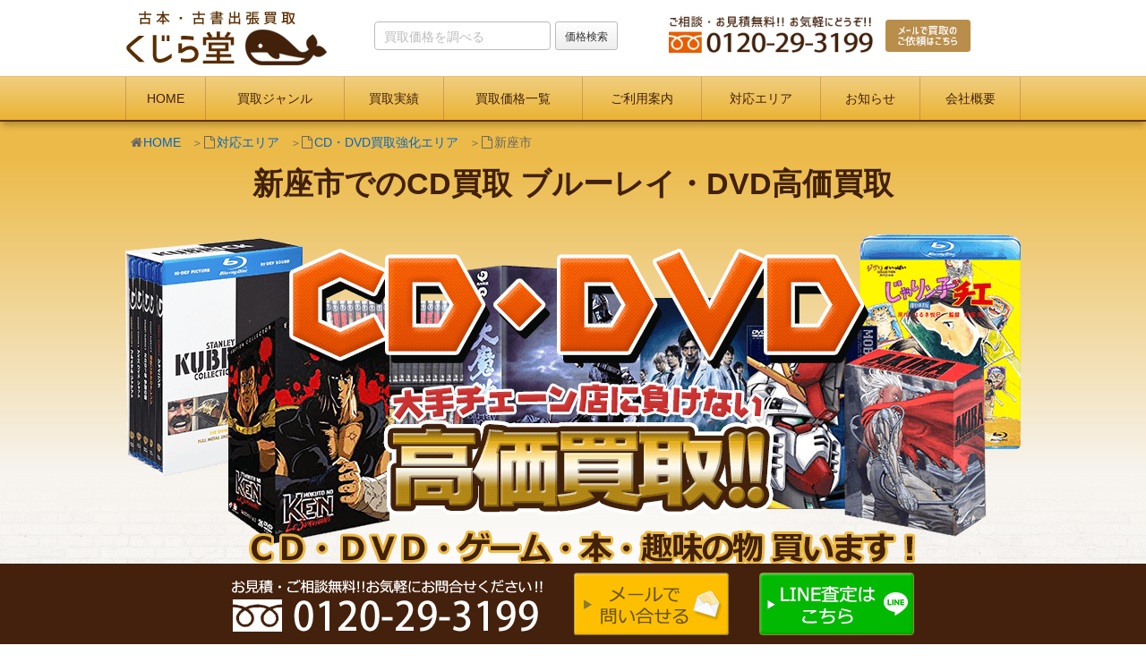

--- FILE ---
content_type: text/html; charset=UTF-8
request_url: https://www.kujiradou.net/12945/
body_size: 21251
content:
<!DOCTYPE html><html lang="ja"><head><meta charset="UTF-8" /><meta http-equiv="X-UA-Compatible" content="IE=edge" /><meta name="viewport" content="width=device-width, initial-scale=1, user-scalable=yes" /><meta name="author" content="くじら堂" /><link type="text/css" media="all" href="https://www.kujiradou.net/wp-content/cache/autoptimize/css/autoptimize_13fab7faac6261864bd2d02bba85cce0.css" rel="stylesheet" /><title>新座市でDVD買取、CD買取り 宅配OK｜CD・DVD買取店 くじら堂</title><meta name="description" content="埼玉県新座市ならCD買取・DVD買取り店は「くじら堂」が、出張費が無料で高価買取出来ますのでお勧めです。当店は新座エリアでの買取実績が豊富です。ドラマや映画、アニメ、アイドルやバラエティの他、ユーキャンなどの通信販売で購入されたようなCD・DVDの買取価格も掲載。「宅配買取」実施中！"/><link rel="canonical" href="https://www.kujiradou.net/12945/" /> <script type="application/ld+json">{"@context":"http:\/\/schema.org","@type":"WebSite","@id":"#website","url":"https:\/\/www.kujiradou.net\/","name":"\u304f\u3058\u3089\u5802","potentialAction":{"@type":"SearchAction","target":"https:\/\/www.kujiradou.net\/?s={search_term_string}","query-input":"required name=search_term_string"}}</script> <link rel="pingback" href="https://www.kujiradou.net/xmlrpc.php" /><link rel="alternate" type="application/rss+xml" title="くじら堂 RSS Feed" href="https://www.kujiradou.net/feed/" /><link rel="icon" href="https://www.kujiradou.net/wp-content/themes/wpthkch/images/favicon.ico" /><link rel="apple-touch-icon-precomposed" href="https://www.kujiradou.net/wp-content/themes/wpthkch/images/apple-touch-icon-precomposed.png" /> <noscript><link rel="stylesheet" id="async-css" href="//www.kujiradou.net/wp-content/themes/wpthk/style.async.min.css" media="all" /></noscript> <script src="//www.kujiradou.net/wp-includes/js/jquery/jquery.js"></script> <link rel="https://api.w.org/" href="https://www.kujiradou.net/wp-json/" /><link rel="alternate" type="application/json+oembed" href="https://www.kujiradou.net/wp-json/oembed/1.0/embed?url=https%3A%2F%2Fwww.kujiradou.net%2F12945%2F" /><link rel="alternate" type="text/xml+oembed" href="https://www.kujiradou.net/wp-json/oembed/1.0/embed?url=https%3A%2F%2Fwww.kujiradou.net%2F12945%2F&#038;format=xml" />  <script>window._wpemojiSettings = {"baseUrl":"https:\/\/s.w.org\/images\/core\/emoji\/2.3\/72x72\/","ext":".png","svgUrl":"https:\/\/s.w.org\/images\/core\/emoji\/2.3\/svg\/","svgExt":".svg","source":{"concatemoji":"https:\/\/www.kujiradou.net\/wp-includes\/js\/wp-emoji-release.min.js"}};
			!function(a,b,c){function d(a){var b,c,d,e,f=String.fromCharCode;if(!k||!k.fillText)return!1;switch(k.clearRect(0,0,j.width,j.height),k.textBaseline="top",k.font="600 32px Arial",a){case"flag":return k.fillText(f(55356,56826,55356,56819),0,0),b=j.toDataURL(),k.clearRect(0,0,j.width,j.height),k.fillText(f(55356,56826,8203,55356,56819),0,0),c=j.toDataURL(),b===c&&(k.clearRect(0,0,j.width,j.height),k.fillText(f(55356,57332,56128,56423,56128,56418,56128,56421,56128,56430,56128,56423,56128,56447),0,0),b=j.toDataURL(),k.clearRect(0,0,j.width,j.height),k.fillText(f(55356,57332,8203,56128,56423,8203,56128,56418,8203,56128,56421,8203,56128,56430,8203,56128,56423,8203,56128,56447),0,0),c=j.toDataURL(),b!==c);case"emoji4":return k.fillText(f(55358,56794,8205,9794,65039),0,0),d=j.toDataURL(),k.clearRect(0,0,j.width,j.height),k.fillText(f(55358,56794,8203,9794,65039),0,0),e=j.toDataURL(),d!==e}return!1}function e(a){var c=b.createElement("script");c.src=a,c.defer=c.type="text/javascript",b.getElementsByTagName("head")[0].appendChild(c)}var f,g,h,i,j=b.createElement("canvas"),k=j.getContext&&j.getContext("2d");for(i=Array("flag","emoji4"),c.supports={everything:!0,everythingExceptFlag:!0},h=0;h<i.length;h++)c.supports[i[h]]=d(i[h]),c.supports.everything=c.supports.everything&&c.supports[i[h]],"flag"!==i[h]&&(c.supports.everythingExceptFlag=c.supports.everythingExceptFlag&&c.supports[i[h]]);c.supports.everythingExceptFlag=c.supports.everythingExceptFlag&&!c.supports.flag,c.DOMReady=!1,c.readyCallback=function(){c.DOMReady=!0},c.supports.everything||(g=function(){c.readyCallback()},b.addEventListener?(b.addEventListener("DOMContentLoaded",g,!1),a.addEventListener("load",g,!1)):(a.attachEvent("onload",g),b.attachEvent("onreadystatechange",function(){"complete"===b.readyState&&c.readyCallback()})),f=c.source||{},f.concatemoji?e(f.concatemoji):f.wpemoji&&f.twemoji&&(e(f.twemoji),e(f.wpemoji)))}(window,document,window._wpemojiSettings);</script> <link href="https://use.fontawesome.com/releases/v5.0.6/css/all.css" rel="stylesheet"><link rel="preload" href="/imgv2/cd-dvd/saitama/niiza/niiza-bil-780w.png" as="image" media="(max-width: 780px)" /><link rel="preload" href="/imgv2/cd-dvd/saitama/niiza/niiza-intro-780w.png" as="image" media="(max-width: 780px)" /> <script>jQuery(function($){
  var swiper = new Swiper('.results-withumb', {
      pagination: '.swiper-pagination',
      paginationClickable: true,
      slidesPerView: 4,
      spaceBetween: 35,
      breakpoints: {
          730: {
              slidesPerView: 2,
              spaceBetween: 40
          },
          400: {
              slidesPerView: 1,
              spaceBetween: 10
          }
      }
  });
});</script> </head><body class="post-template post-template-page-1col-w post-template-page-1col-w-php single single-post postid-12945 single-format-standard"><div id="header"><header><div id="head-in"><div class="head-cover"><div class="info"><p id="site-logo"><a href="https://www.kujiradou.net/" rel="home"><img loading="eager" width="226" height="65" src="/imgv2/default/logo.png" alt="古本・古書出張買取 くじら堂" /></a></p><div class="contact"><p class="pc-sub"><span class="tel-num"><img loading="lazy" width="286" height="55" src="/imgv2/default/h-tel.png" alt="ご相談・お見積り無料！ お気軽にどうぞ！　フリーダイヤル0120-29-3199" /></span><a href="https://www.kujiradou.net/form/"><img loading="lazy" width="145" height="55" src="/imgv2/default/h-mail.png" alt="メールで買取のご依頼はこちら" /></a></p><p class="sp-sub"><a href="https://www.kujiradou.net/form/"><img loading="eager" width="80" height="80" src="/imgv2/default/sp-mail.png" alt="メールで買取のご依頼はこちら" /></a><span class="tel-num"><img loading="eager" width="80" height="80" src="/imgv2/default/sp-tel.png" alt="ご相談・お見積り無料！ お気軽にどうぞ！　フリーダイヤル0120-29-3199" /></span><a class="mobi-menu" href="#"><img loading="eager" width="80" height="80" src="/imgv2/default/sp-menu.png" alt="メニュー" /></a></p></div><div class="searchform"><form role="search" method="get" class="search-form" action="https://www.kujiradou.net/"> <label for="s"> <input type="text" name="s" id="s" class="search-field" placeholder=" 買取価格を調べる" /> </label> <input type="hidden" name="post_type" value="item_entry" /> <input type="submit" class="search-submit" value="価格検索" /></form></div></div></div><nav><div id="nav"><div id="gnavi"><div id="sidr" class="menu"><ul><li class="mobi-menu"><a class="mobi-menu" href="#">メニューを閉じる</a></li><li><a href="https://www.kujiradou.net/">HOME</a></li><li><a href="https://www.kujiradou.net/genre/">買取ジャンル</a><ul><li><a href="https://www.kujiradou.net/book/">古本買取</a><ul><li><a href="https://www.kujiradou.net/book/special/">専門書・学術書</a></li><li><a href="https://www.kujiradou.net/book/medical/">医学書</a></li><li><a href="https://www.kujiradou.net/book/oriental-medical/">東洋医学書</a></li><li><a href="https://www.kujiradou.net/book/engineering/">理工書・数学書・工学書</a></li><li><a href="https://www.kujiradou.net/book/computer/">コンピューター技術書・プログラム・IT書籍</a></li><li><a href="https://www.kujiradou.net/book/architecture/">建築書・建築雑誌</a></li><li><a href="https://www.kujiradou.net/book/philosophy/">思想書・哲学書</a></li><li><a href="https://www.kujiradou.net/book/military/">軍事書籍・戦記・ミリタリー書籍</a></li><li><a href="https://www.kujiradou.net/book/occult/">オカルト・神秘主義</a></li><li><a href="https://www.kujiradou.net/book/business/">ビジネス書・実用書</a></li><li><a href="https://www.kujiradou.net/book/stock/">投資・株</a></li><li><a href="https://www.kujiradou.net/book/complete/">全集</a></li><li><a href="https://www.kujiradou.net/book/american-comics/">アメコミ</a></li><li><a href="https://www.kujiradou.net/book/hero/">特撮・ヒーロー</a></li><li><a href="https://www.kujiradou.net/book/artbook/">原画集・設定資料集・イラスト集</a></li><li><a href="https://www.kujiradou.net/book/score/">楽譜・バンドスコア</a></li><li><a href="https://www.kujiradou.net/book/railway/">鉄道本・時刻表</a></li><li><a href="https://www.kujiradou.net/book/ehon/">絵本・児童書・図鑑</a></li><li><a href="https://www.kujiradou.net/book/reference/">参考書・資格本</a></li><li><a href="https://www.kujiradou.net/book/idol/">アイドル雑誌・タレント写真集</a></li><li><a href="https://www.kujiradou.net/book/vehicle/">車・船・飛行機など乗り物</a></li><li><a href="https://www.kujiradou.net/book/traditional-entertainment/">落語・能・歌舞伎など古典芸能</a></li><li><a href="https://www.kujiradou.net/book/movie/">映画・演劇</a></li><li><a href="https://www.kujiradou.net/book/history/">歴史書・歴史資料</a></li><li><a href="https://www.kujiradou.net/book/economics/">経済学書・社会学書・社会問題</a></li><li><a href="https://www.kujiradou.net/book/religion/">仏教書・キリスト教書・宗教学書</a></li><li><a href="https://www.kujiradou.net/book/cel/">セル画・原画・リトグラフ</a></li><li><a href="https://www.kujiradou.net/book/martial-arts/">武術・武道書</a></li><li><a href="https://www.kujiradou.net/book/psychology/">心理学書</a></li><li><a href="https://www.kujiradou.net/book/calligraphy/">書道書</a></li></ul></li><li><a href="https://www.kujiradou.net/media/">CD・DVD・ゲーム買取</a><ul><li><a href="https://www.kujiradou.net/media/cd/">音楽CD</a></li><li><a href="https://www.kujiradou.net/media/dvd/">DVD・ブルーレイ</a><ul><li><a href="https://www.kujiradou.net/media/dvd/movie-dvd/">国内・海外ドラマ・映画DVD</a></li><li><a href="https://www.kujiradou.net/media/dvd/anima-dvd/">アニメDVD</a></li><li><a href="https://www.kujiradou.net/media/dvd/sf-dvd/">特撮・ヒーローものDVD</a></li><li><a href="https://www.kujiradou.net/media/dvd/variety/">お笑い・バラエティDVD</a></li><li><a href="https://www.kujiradou.net/media/dvd/musical/">音楽・ミュージカル・宝塚</a></li><li><a href="https://www.kujiradou.net/media/dvd/rakugo/">落語</a></li><li><a href="https://www.kujiradou.net/media/dvd/kabuki/">歌舞伎</a></li><li><a href="https://www.kujiradou.net/media/dvd/sports/">格闘技・スポーツ</a></li><li><a href="https://www.kujiradou.net/media/dvd/business/">ビジネス・自己啓発・セミナー</a></li><li><a href="https://www.kujiradou.net/media/dvd/learning/">ユーキャン・通信教材</a></li></ul></li><li><a href="https://www.kujiradou.net/media/game/">ゲーム（ハード・ソフト）</a></li></ul></li><li><a href="https://www.kujiradou.net/hobby/">趣味の物買取</a><ul><li><a href="https://www.kujiradou.net/hobby/toy/">玩具・ホビー</a></li><li><a href="https://www.kujiradou.net/hobby/instrument/">楽器</a></li><li><a href="https://www.kujiradou.net/hobby/ticket/">鉄道切符・硬券</a></li><li><a href="https://www.kujiradou.net/hobby/oracle-cards/">オラクルカード・タロットカード</a></li></ul></li><li><a href="https://www.kujiradou.net/antique/">骨董品買取</a><ul><li><a href="https://www.kujiradou.net/antique/shodogu/">書道具</a></li></ul></li><li><a href="https://www.kujiradou.net/ihin/">遺品買取</a></li></ul></li><li><a href="https://www.kujiradou.net/category/example/">買取実績</a></li><li><a href="https://www.kujiradou.net/item/">買取価格一覧</a></li><li><span>ご利用案内</span><ul><li><a href="https://www.kujiradou.net/flow/">出張買取の流れ</a></li><li><a href="https://www.kujiradou.net/takuhai-flow/">宅配買取の流れ</a></li><li><a href="https://www.kujiradou.net/store-flow/">法人限定 持込買取の流れ</a></li><li><a href="https://www.kujiradou.net/qa/">よくある質問</a></li><li><a href="https://www.kujiradou.net/reason/">選ばれる6つの理由</a></li><li><a href="https://www.kujiradou.net/donation/">古書・古本の寄付について</a></li><li><a href="https://www.kujiradou.net/line/">LINE査定の流れ</a></li></ul></li><li><a href="https://www.kujiradou.net/area/">対応エリア</a></li><li><span>お知らせ</span><ul><li class="cat-item cat-item-718"><a href="https://www.kujiradou.net/category/acres-of-books/" >大量買取の事例</a></li><li class="cat-item cat-item-720"><a href="https://www.kujiradou.net/category/memento-purchase/" >遺品買取実績</a></li><li class="cat-item cat-item-1"><a href="https://www.kujiradou.net/category/topics/" >新着情報・お知らせ</a></li><li class="cat-item cat-item-5"><a href="https://www.kujiradou.net/category/voice/" >お客様の声</a></li><li class="cat-item cat-item-7"><a href="https://www.kujiradou.net/category/campaign/" >キャンペーン</a></li><li class="cat-item cat-item-6"><a href="https://www.kujiradou.net/category/staff/" >スタッフブログ</a></li></ul></li><li><a href="https://www.kujiradou.net/company/">会社概要</a><ul><li><a href="https://www.kujiradou.net/recruit/">求人募集要項</a></li></ul></li></ul></div></div></div></nav></div></header></div><div class="container"><div id="breadcrumb"><ol><li class="first"><i class="fa fa-home fa-fw"></i><a href="https://www.kujiradou.net/">HOME</a></li><li><i class="fa fa-file-o fa-fw"></i><a href="https://www.kujiradou.net/area/">対応エリア</a></li><li><i class="fa fa-file-o fa-fw"></i><a href="https://www.kujiradou.net/area/cddvd-area/">CD・DVD買取強化エリア</a></li><li><i class="fa fa-file-o fa-fw"></i>新座市</li></ol></div> <script type="application/ld+json">{
  "@context": "http://schema.org",
  "@type": "BreadcrumbList",
  "itemListElement":
  [
    {
      "@type": "ListItem",
      "position": 1,
      "item":
      {
        "@id": "https://www.kujiradou.net/",
        "name": "HOME"
      }
    }
      ,{
      "@type": "ListItem",
      "position": 2,
      "item":
      {
        "@id": "https://www.kujiradou.net/area/",
        "name": "対応エリア"
      }
    }
        ,{
        "@type": "ListItem",
        "position": 3,
        "item":
        {
          "@id": "https://www.kujiradou.net/area/cddvd-area/",
          "name": "CD・DVD買取強化エリア"
        }
      }
    ]
}</script> <div id="primary" class="clearfix"><div id="main"><main><div id="contents"><div id="core" class="pcore"><article><div class="post"><div id="mainImg"><h1>新座市でのCD買取 ブルーレイ・DVD高価買取</h1> <img
class="nolazy"
loading="eager"
src="/imgv2/cd-dvd/saitama/niiza/niiza-bil.png"
sizes="(min-width: 1000px) 1000px, 90vw"
srcset="/imgv2/cd-dvd/saitama/niiza/niiza-bil-780w.png 780w,
/imgv2/cd-dvd/saitama/niiza/niiza-bil.png 1000w"
width="1000"
height="440"
alt="CD・DVD 大手チェーン店に負けない高価買取！ CD・DVD・ゲーム・本・趣味の物買います。" /></div><div id="niiza-concept" class="box concept"><p> <img
class="nolazy"
loading="eager"
src="/imgv2/cd-dvd/saitama/niiza/niiza-intro.png"
sizes="(min-width: 1000px) 1000px, 90vw"
srcset="/imgv2/cd-dvd/saitama/niiza/niiza-intro-780w.png 780w,
/imgv2/cd-dvd/saitama/niiza/niiza-intro.png 1000w"
width="1000"
height="450"
alt="CD・DVD・ブルーレイ・ゲームなどまとめて出張買取、出張費・見積り０円" /></p><p>新座市でのCD買取り・DVDの買取りならCD・DVD買取ショップ くじら堂をご利用下さい。<br />CD・DVD買取店 くじら堂では、埼玉・新座市でのCD買取、DVDやブルーレイ、ゲームや本、趣味の品の出張買取りをしております。大切にしてきたCDやDVDなどの整理を検討中の方、リサイクルショップに持ち込む前にお問い合わせ下さい。買取相場を知っているスタッフが1点毎丁寧な評価をして、大手古本チェーンやリサイクルショップよりも高く買取り可能です。</p><div id="toc_container" class="no_bullets"><p class="toc_title">目次</p><ul class="toc_list"><li><a href="#CDDVD">新座市「CD」「DVD」買取実績紹介</a></li><li><a href="#DVD">新座市「DVD」「ブルーレイ」買取価格情報</a></li><li><a href="#i">くじら堂が選ばれる６つの理由</a></li><li><a href="#DVD-2">DVD買取ジャンルのご案内</a></li><li><a href="#DVD-3">「DVD」「ブルーレイ」を高く売るポイント！！</a></li><li><a href="#DVD-4">ブルーレイ・DVD買取の流れ</a></li><li><a href="#i-2">買取には本人確認書類が必要となります</a></li><li><a href="#_DVD">新座市 DVD買取 出張地域</a></li><li><a href="#i-3">サービス紹介</a></li><li><a href="#i-4">お問い合わせ</a></li></ul></div></div><section id="niiza-results" class="box results"><h2 id="niiza-results-heading"><span id="CDDVD">新座市「CD」「DVD」買取実績紹介</span></h2><p class="catch">年間依頼数<span class="deco">1,000件以上！</span> その一部をご紹介！</p><div class="swiper-container results-withumb"><ul class="swiper-wrapper"><li class="swiper-slide"><img loading="lazy" width="300" height="225" src="https://www.kujiradou.net/wp-content/uploads/2019/05/47-300x225.jpg" class="attachment-medium size-medium wp-post-image" alt="ディズニーDVDやアンパンマン等児童向けDVD、自己啓発本等約200点をお譲り頂きました。" srcset="https://www.kujiradou.net/wp-content/uploads/2019/05/47-300x225.jpg 300w, https://www.kujiradou.net/wp-content/uploads/2019/05/47-530x398.jpg 530w, https://www.kujiradou.net/wp-content/uploads/2019/05/47-565x424.jpg 565w, https://www.kujiradou.net/wp-content/uploads/2019/05/47.jpg 640w" sizes="(max-width: 300px) 100vw, 300px" /><span class="method">出張買取</span><span class="area">新座市</span><a href="https://www.kujiradou.net/11070/">買取対象　児童向けDVDディズニーやアンパンマン・自己啓発本等約200点　新座市</a><span class="date">2019年05月22日</span></li></ul><div class="swiper-pagination"></div></div><p class="more"><a href="https://www.kujiradou.net/category/example/">買取実績一覧を見る</a></p></section><section id="niiza-price-list" class="box price-list"><h2 id="niiza-price-list-heading"><span id="DVD">新座市「DVD」「ブルーレイ」買取価格情報</span></h2><p class="catch">現在、高価買取中のBlu-ray・DVDの買取価格情報公開中！</p><ul class="c52"><li> <a href="https://www.kujiradou.net/item/13141/"><span class="pic"><img loading="lazy" width="150" height="150" src="https://www.kujiradou.net/wp-content/uploads/2021/02/8299a003ef6354e8c09c779e7110d191-150x150.jpg" class="attachment-thumbnail size-thumbnail wp-post-image" alt="LIFE COMPASS 最高の未来に繋がる人間力" srcset="https://www.kujiradou.net/wp-content/uploads/2021/02/8299a003ef6354e8c09c779e7110d191-150x150.jpg 150w, https://www.kujiradou.net/wp-content/uploads/2021/02/8299a003ef6354e8c09c779e7110d191-75x75.jpg 75w, https://www.kujiradou.net/wp-content/uploads/2021/02/8299a003ef6354e8c09c779e7110d191-100x100.jpg 100w" sizes="(max-width: 150px) 100vw, 150px" /></span><span>LIFE COMPASS 最高の未来に繋がる人間力</span></a> <span class="price">買取上限価格<br /><span>1,500円</span></span></li><li> <a href="https://www.kujiradou.net/item/13139/"><span class="pic"><img loading="lazy" width="150" height="150" src="https://www.kujiradou.net/wp-content/uploads/2021/02/81f3e84d7751189797c2b9cd4a76d7a1-150x150.jpg" class="attachment-thumbnail size-thumbnail wp-post-image" alt="Dr.佐藤富雄の ～セレブ講座～ セレブになるための5つのステップ" srcset="https://www.kujiradou.net/wp-content/uploads/2021/02/81f3e84d7751189797c2b9cd4a76d7a1-150x150.jpg 150w, https://www.kujiradou.net/wp-content/uploads/2021/02/81f3e84d7751189797c2b9cd4a76d7a1-75x75.jpg 75w, https://www.kujiradou.net/wp-content/uploads/2021/02/81f3e84d7751189797c2b9cd4a76d7a1-100x100.jpg 100w" sizes="(max-width: 150px) 100vw, 150px" /></span><span>Dr.佐藤富雄の ～セレブ講座～ セレブになるための5つのステップ</span></a> <span class="price">買取上限価格<br /><span>4,000円</span></span></li><li> <a href="https://www.kujiradou.net/item/13135/"><span class="pic"><img loading="lazy" width="150" height="150" src="https://www.kujiradou.net/wp-content/uploads/2021/02/5523802eaeedb3cce0724c25ce066987-150x150.jpg" class="attachment-thumbnail size-thumbnail wp-post-image" alt="完訳 7つの習慣 セミナーDVD(4枚組)" srcset="https://www.kujiradou.net/wp-content/uploads/2021/02/5523802eaeedb3cce0724c25ce066987-150x150.jpg 150w, https://www.kujiradou.net/wp-content/uploads/2021/02/5523802eaeedb3cce0724c25ce066987-75x75.jpg 75w, https://www.kujiradou.net/wp-content/uploads/2021/02/5523802eaeedb3cce0724c25ce066987-100x100.jpg 100w" sizes="(max-width: 150px) 100vw, 150px" /></span><span>完訳 7つの習慣 セミナーDVD(4枚組)</span></a> <span class="price">買取上限価格<br /><span>7,000円</span></span></li><li> <a href="https://www.kujiradou.net/item/13133/"><span class="pic"><img loading="lazy" width="150" height="150" src="https://www.kujiradou.net/wp-content/uploads/2021/02/6e93f8e250f1b88641b0106b577cf312-150x150.jpg" class="attachment-thumbnail size-thumbnail wp-post-image" alt="ジェームス・スキナー 経営者育成塾 ボックス CD&amp;DVD&amp;テキスト等一式" srcset="https://www.kujiradou.net/wp-content/uploads/2021/02/6e93f8e250f1b88641b0106b577cf312-150x150.jpg 150w, https://www.kujiradou.net/wp-content/uploads/2021/02/6e93f8e250f1b88641b0106b577cf312-75x75.jpg 75w, https://www.kujiradou.net/wp-content/uploads/2021/02/6e93f8e250f1b88641b0106b577cf312-100x100.jpg 100w" sizes="(max-width: 150px) 100vw, 150px" /></span><span>ジェームス・スキナー 経営者育成塾 ボックス CD&amp;DVD&amp;テキスト等一式</span></a> <span class="price">買取上限価格<br /><span>15,000円</span></span></li><li> <a href="https://www.kujiradou.net/item/13131/"><span class="pic"><img loading="lazy" width="150" height="150" src="https://www.kujiradou.net/wp-content/uploads/2021/02/5130bc6ee4920293daddf28aa7d8decc-150x150.jpg" class="attachment-thumbnail size-thumbnail wp-post-image" alt="ダイナマイト・モチベーション　0-6巻+パーソナルモチベーターという生き方セット　石井裕之" srcset="https://www.kujiradou.net/wp-content/uploads/2021/02/5130bc6ee4920293daddf28aa7d8decc-150x150.jpg 150w, https://www.kujiradou.net/wp-content/uploads/2021/02/5130bc6ee4920293daddf28aa7d8decc-75x75.jpg 75w, https://www.kujiradou.net/wp-content/uploads/2021/02/5130bc6ee4920293daddf28aa7d8decc-100x100.jpg 100w" sizes="(max-width: 150px) 100vw, 150px" /></span><span>ダイナマイト・モチベーション　0-6巻+パーソナルモチベーターという生き方セット　石井裕之</span></a> <span class="price">買取上限価格<br /><span>4,000円</span></span></li><li> <a href="https://www.kujiradou.net/item/13129/"><span class="pic"><img loading="lazy" width="150" height="150" src="https://www.kujiradou.net/wp-content/uploads/2021/02/327afa5e233fcf0c861c8c9e3a0f747b-150x150.jpg" class="attachment-thumbnail size-thumbnail wp-post-image" alt="時代を読む投資術　DVD3巻セット" srcset="https://www.kujiradou.net/wp-content/uploads/2021/02/327afa5e233fcf0c861c8c9e3a0f747b-150x150.jpg 150w, https://www.kujiradou.net/wp-content/uploads/2021/02/327afa5e233fcf0c861c8c9e3a0f747b-75x75.jpg 75w, https://www.kujiradou.net/wp-content/uploads/2021/02/327afa5e233fcf0c861c8c9e3a0f747b-100x100.jpg 100w" sizes="(max-width: 150px) 100vw, 150px" /></span><span>時代を読む投資術　DVD3巻セット</span></a> <span class="price">買取上限価格<br /><span>3,000円</span></span></li><li> <a href="https://www.kujiradou.net/item/13127/"><span class="pic"><img loading="lazy" width="150" height="150" src="https://www.kujiradou.net/wp-content/uploads/2021/02/c3679f23c5fb60e4a1b7544f72aa43a1-150x150.jpg" class="attachment-thumbnail size-thumbnail wp-post-image" alt="最新のトレンドフォロー戦略セミナー　DVD" srcset="https://www.kujiradou.net/wp-content/uploads/2021/02/c3679f23c5fb60e4a1b7544f72aa43a1-150x150.jpg 150w, https://www.kujiradou.net/wp-content/uploads/2021/02/c3679f23c5fb60e4a1b7544f72aa43a1-75x75.jpg 75w, https://www.kujiradou.net/wp-content/uploads/2021/02/c3679f23c5fb60e4a1b7544f72aa43a1-100x100.jpg 100w" sizes="(max-width: 150px) 100vw, 150px" /></span><span>最新のトレンドフォロー戦略セミナー　DVD</span></a> <span class="price">買取上限価格<br /><span>3,000円</span></span></li><li> <a href="https://www.kujiradou.net/item/13125/"><span class="pic"><img loading="lazy" width="150" height="150" src="https://www.kujiradou.net/wp-content/uploads/2021/02/272d06e76751138267b6553ed6675012-150x150.jpg" class="attachment-thumbnail size-thumbnail wp-post-image" alt="日経225オプション つなぎ売買とサヤの実践セミナー　DVD" srcset="https://www.kujiradou.net/wp-content/uploads/2021/02/272d06e76751138267b6553ed6675012-150x150.jpg 150w, https://www.kujiradou.net/wp-content/uploads/2021/02/272d06e76751138267b6553ed6675012-75x75.jpg 75w, https://www.kujiradou.net/wp-content/uploads/2021/02/272d06e76751138267b6553ed6675012-100x100.jpg 100w" sizes="(max-width: 150px) 100vw, 150px" /></span><span>日経225オプション つなぎ売買とサヤの実践セミナー　DVD</span></a> <span class="price">買取上限価格<br /><span>3,000円</span></span></li><li> <a href="https://www.kujiradou.net/item/13123/"><span class="pic"><img loading="lazy" width="150" height="150" src="https://www.kujiradou.net/wp-content/uploads/2021/02/ccbe4da571207a93e826e3b7236e2936-150x150.jpg" class="attachment-thumbnail size-thumbnail wp-post-image" alt="トレードシステム構築セミナー 【初・中級編】DVD" srcset="https://www.kujiradou.net/wp-content/uploads/2021/02/ccbe4da571207a93e826e3b7236e2936-150x150.jpg 150w, https://www.kujiradou.net/wp-content/uploads/2021/02/ccbe4da571207a93e826e3b7236e2936-75x75.jpg 75w, https://www.kujiradou.net/wp-content/uploads/2021/02/ccbe4da571207a93e826e3b7236e2936-100x100.jpg 100w" sizes="(max-width: 150px) 100vw, 150px" /></span><span>トレードシステム構築セミナー 【初・中級編】DVD</span></a> <span class="price">買取上限価格<br /><span>3,000円</span></span></li><li> <a href="https://www.kujiradou.net/item/13121/"><span class="pic"><img loading="lazy" width="150" height="150" src="https://www.kujiradou.net/wp-content/uploads/2021/02/dfbcb23d66e8945bbad0e548477afdc2-150x150.jpg" class="attachment-thumbnail size-thumbnail wp-post-image" alt="ロケみつ ~ロケxロケxロケ~ 桜 稲垣早希のブログ旅 Blu-ray BOX 日本編完全版" srcset="https://www.kujiradou.net/wp-content/uploads/2021/02/dfbcb23d66e8945bbad0e548477afdc2-150x150.jpg 150w, https://www.kujiradou.net/wp-content/uploads/2021/02/dfbcb23d66e8945bbad0e548477afdc2-75x75.jpg 75w, https://www.kujiradou.net/wp-content/uploads/2021/02/dfbcb23d66e8945bbad0e548477afdc2-100x100.jpg 100w" sizes="(max-width: 150px) 100vw, 150px" /></span><span>ロケみつ ~ロケxロケxロケ~ 桜 稲垣早希のブログ旅 Blu-ray BOX 日本編完全版</span></a> <span class="price">買取上限価格<br /><span>15,000円</span></span></li><li> <a href="https://www.kujiradou.net/item/13119/"><span class="pic"><img loading="lazy" width="150" height="150" src="https://www.kujiradou.net/wp-content/uploads/2021/02/7ad23a36c0399cd4531f1a5c744182f6-150x150.jpg" class="attachment-thumbnail size-thumbnail wp-post-image" alt="ダウンタウンのガキの使いやあらへんで!(祝)放送1500回突破記念Blu-ray初回限定永久保存版(26)(罰)絶対に笑ってはいけない青春ハイスクール24時" srcset="https://www.kujiradou.net/wp-content/uploads/2021/02/7ad23a36c0399cd4531f1a5c744182f6-150x150.jpg 150w, https://www.kujiradou.net/wp-content/uploads/2021/02/7ad23a36c0399cd4531f1a5c744182f6-75x75.jpg 75w, https://www.kujiradou.net/wp-content/uploads/2021/02/7ad23a36c0399cd4531f1a5c744182f6-100x100.jpg 100w" sizes="(max-width: 150px) 100vw, 150px" /></span><span>ダウンタウンのガキの使いやあらへんで!(祝)放送1500回突破記念Blu-ray初回限定永久保存版(26)(罰)絶対に笑ってはいけない青春ハイスクール24時</span></a> <span class="price">買取上限価格<br /><span>3,000円</span></span></li><li> <a href="https://www.kujiradou.net/item/13117/"><span class="pic"><img loading="lazy" width="150" height="150" src="https://www.kujiradou.net/wp-content/uploads/2021/02/3250b5d6902a923f312b7b385d28d72b-150x150.jpg" class="attachment-thumbnail size-thumbnail wp-post-image" alt="松竹新喜劇 藤山寛美 DVD-BOX 十八番箱 (おはこ箱) 5" srcset="https://www.kujiradou.net/wp-content/uploads/2021/02/3250b5d6902a923f312b7b385d28d72b-150x150.jpg 150w, https://www.kujiradou.net/wp-content/uploads/2021/02/3250b5d6902a923f312b7b385d28d72b-75x75.jpg 75w, https://www.kujiradou.net/wp-content/uploads/2021/02/3250b5d6902a923f312b7b385d28d72b-100x100.jpg 100w" sizes="(max-width: 150px) 100vw, 150px" /></span><span>松竹新喜劇 藤山寛美 DVD-BOX 十八番箱 (おはこ箱) 5</span></a> <span class="price">買取上限価格<br /><span>5,000円</span></span></li><li> <a href="https://www.kujiradou.net/item/13115/"><span class="pic"><img loading="lazy" width="150" height="150" src="https://www.kujiradou.net/wp-content/uploads/2021/02/28415a3fd121efea013590c61e1e4355-150x150.jpg" class="attachment-thumbnail size-thumbnail wp-post-image" alt="逃走中29 ~奥様はかぐや姫~" srcset="https://www.kujiradou.net/wp-content/uploads/2021/02/28415a3fd121efea013590c61e1e4355-150x150.jpg 150w, https://www.kujiradou.net/wp-content/uploads/2021/02/28415a3fd121efea013590c61e1e4355-75x75.jpg 75w, https://www.kujiradou.net/wp-content/uploads/2021/02/28415a3fd121efea013590c61e1e4355-100x100.jpg 100w" sizes="(max-width: 150px) 100vw, 150px" /></span><span>逃走中29 ~奥様はかぐや姫~</span></a> <span class="price">買取上限価格<br /><span>1,500円</span></span></li><li> <a href="https://www.kujiradou.net/item/13113/"><span class="pic"><img loading="lazy" width="150" height="150" src="https://www.kujiradou.net/wp-content/uploads/2021/02/6675511c7dc25a363b4f64b73a19a0ac-150x150.jpg" class="attachment-thumbnail size-thumbnail wp-post-image" alt="8時だョ!全員集合 最終盤 豪華版" srcset="https://www.kujiradou.net/wp-content/uploads/2021/02/6675511c7dc25a363b4f64b73a19a0ac-150x150.jpg 150w, https://www.kujiradou.net/wp-content/uploads/2021/02/6675511c7dc25a363b4f64b73a19a0ac-75x75.jpg 75w, https://www.kujiradou.net/wp-content/uploads/2021/02/6675511c7dc25a363b4f64b73a19a0ac-100x100.jpg 100w" sizes="(max-width: 150px) 100vw, 150px" /></span><span>8時だョ!全員集合 最終盤 豪華版</span></a> <span class="price">買取上限価格<br /><span>4,000円</span></span></li><li> <a href="https://www.kujiradou.net/item/13111/"><span class="pic"><img loading="lazy" width="150" height="150" src="https://www.kujiradou.net/wp-content/uploads/2021/02/0bd0ae04949f70b91af09c7414e3c3c9-150x150.jpg" class="attachment-thumbnail size-thumbnail wp-post-image" alt="みごろ!たべごろ!笑いごろ!! キャンディーズ プレミアムBOX　Blu-ray" srcset="https://www.kujiradou.net/wp-content/uploads/2021/02/0bd0ae04949f70b91af09c7414e3c3c9-150x150.jpg 150w, https://www.kujiradou.net/wp-content/uploads/2021/02/0bd0ae04949f70b91af09c7414e3c3c9-75x75.jpg 75w, https://www.kujiradou.net/wp-content/uploads/2021/02/0bd0ae04949f70b91af09c7414e3c3c9-100x100.jpg 100w" sizes="(max-width: 150px) 100vw, 150px" /></span><span>みごろ!たべごろ!笑いごろ!! キャンディーズ プレミアムBOX　Blu-ray</span></a> <span class="price">買取上限価格<br /><span>15,000円</span></span></li><li> <a href="https://www.kujiradou.net/item/13109/"><span class="pic"><img loading="lazy" width="150" height="150" src="https://www.kujiradou.net/wp-content/uploads/2021/02/daacd275dd331201dcacd67580e42ab7-150x150.jpg" class="attachment-thumbnail size-thumbnail wp-post-image" alt="ゲームセンターCX DVD-BOX16" srcset="https://www.kujiradou.net/wp-content/uploads/2021/02/daacd275dd331201dcacd67580e42ab7-150x150.jpg 150w, https://www.kujiradou.net/wp-content/uploads/2021/02/daacd275dd331201dcacd67580e42ab7-75x75.jpg 75w, https://www.kujiradou.net/wp-content/uploads/2021/02/daacd275dd331201dcacd67580e42ab7-100x100.jpg 100w" sizes="(max-width: 150px) 100vw, 150px" /></span><span>ゲームセンターCX DVD-BOX16</span></a> <span class="price">買取上限価格<br /><span>1,800円</span></span></li><li> <a href="https://www.kujiradou.net/item/13107/"><span class="pic"><img loading="lazy" width="150" height="150" src="https://www.kujiradou.net/wp-content/uploads/2021/02/0fb06eb99dccbebba4bfd153a7524566-150x150.jpg" class="attachment-thumbnail size-thumbnail wp-post-image" alt="お笑いタイフーンDVD キング・オブ・コメディ ハンディキャップ" srcset="https://www.kujiradou.net/wp-content/uploads/2021/02/0fb06eb99dccbebba4bfd153a7524566-150x150.jpg 150w, https://www.kujiradou.net/wp-content/uploads/2021/02/0fb06eb99dccbebba4bfd153a7524566-75x75.jpg 75w, https://www.kujiradou.net/wp-content/uploads/2021/02/0fb06eb99dccbebba4bfd153a7524566-100x100.jpg 100w" sizes="(max-width: 150px) 100vw, 150px" /></span><span>お笑いタイフーンDVD キング・オブ・コメディ ハンディキャップ</span></a> <span class="price">買取上限価格<br /><span>4,000円</span></span></li><li> <a href="https://www.kujiradou.net/item/13105/"><span class="pic"><img loading="lazy" width="150" height="150" src="https://www.kujiradou.net/wp-content/uploads/2021/02/f4bef5a752fade3cb118fb9a9416ce72-150x150.jpg" class="attachment-thumbnail size-thumbnail wp-post-image" alt="志村けんのバカ殿様 DVD-BOX" srcset="https://www.kujiradou.net/wp-content/uploads/2021/02/f4bef5a752fade3cb118fb9a9416ce72-150x150.jpg 150w, https://www.kujiradou.net/wp-content/uploads/2021/02/f4bef5a752fade3cb118fb9a9416ce72-75x75.jpg 75w, https://www.kujiradou.net/wp-content/uploads/2021/02/f4bef5a752fade3cb118fb9a9416ce72-100x100.jpg 100w" sizes="(max-width: 150px) 100vw, 150px" /></span><span>志村けんのバカ殿様 DVD-BOX</span></a> <span class="price">買取上限価格<br /><span>4,000円</span></span></li><li> <a href="https://www.kujiradou.net/item/13103/"><span class="pic"><img loading="lazy" width="150" height="150" src="https://www.kujiradou.net/wp-content/uploads/2021/02/2722802e472b9bc082171b9575a8e796-150x150.jpg" class="attachment-thumbnail size-thumbnail wp-post-image" alt="風雲!たけし城 DVD其ノ弐" srcset="https://www.kujiradou.net/wp-content/uploads/2021/02/2722802e472b9bc082171b9575a8e796-150x150.jpg 150w, https://www.kujiradou.net/wp-content/uploads/2021/02/2722802e472b9bc082171b9575a8e796-75x75.jpg 75w, https://www.kujiradou.net/wp-content/uploads/2021/02/2722802e472b9bc082171b9575a8e796-100x100.jpg 100w" sizes="(max-width: 150px) 100vw, 150px" /></span><span>風雲!たけし城 DVD其ノ弐</span></a> <span class="price">買取上限価格<br /><span>7,000円</span></span></li><li> <a href="https://www.kujiradou.net/item/13101/"><span class="pic"><img loading="lazy" width="150" height="150" src="https://www.kujiradou.net/wp-content/uploads/2021/02/cd6121a11edfbd51b766650eef44dfac-150x150.jpg" class="attachment-thumbnail size-thumbnail wp-post-image" alt="ライヴ・イン・マルシアック　上原ひろみ" srcset="https://www.kujiradou.net/wp-content/uploads/2021/02/cd6121a11edfbd51b766650eef44dfac-150x150.jpg 150w, https://www.kujiradou.net/wp-content/uploads/2021/02/cd6121a11edfbd51b766650eef44dfac-75x75.jpg 75w, https://www.kujiradou.net/wp-content/uploads/2021/02/cd6121a11edfbd51b766650eef44dfac-100x100.jpg 100w" sizes="(max-width: 150px) 100vw, 150px" /></span><span>ライヴ・イン・マルシアック　上原ひろみ</span></a> <span class="price">買取上限価格<br /><span>1,000円</span></span></li><li> <a href="https://www.kujiradou.net/item/13099/"><span class="pic"><img loading="lazy" width="150" height="150" src="https://www.kujiradou.net/wp-content/uploads/2021/02/b64f6f8df7e57e9ad0da304f18710722-150x150.jpg" class="attachment-thumbnail size-thumbnail wp-post-image" alt="熱闘甲子園2018 ~第100回記念大会 55試合完全収録~(特典なし)DVD" srcset="https://www.kujiradou.net/wp-content/uploads/2021/02/b64f6f8df7e57e9ad0da304f18710722-150x150.jpg 150w, https://www.kujiradou.net/wp-content/uploads/2021/02/b64f6f8df7e57e9ad0da304f18710722-75x75.jpg 75w, https://www.kujiradou.net/wp-content/uploads/2021/02/b64f6f8df7e57e9ad0da304f18710722-100x100.jpg 100w" sizes="(max-width: 150px) 100vw, 150px" /></span><span>熱闘甲子園2018 ~第100回記念大会 55試合完全収録~(特典なし)DVD</span></a> <span class="price">買取上限価格<br /><span>1,500円</span></span></li><li> <a href="https://www.kujiradou.net/item/13097/"><span class="pic"><img loading="lazy" width="150" height="150" src="https://www.kujiradou.net/wp-content/uploads/2021/02/c3dbb5972e4b6345b0728ceff792af5b-150x150.jpg" class="attachment-thumbnail size-thumbnail wp-post-image" alt="歌舞伎名作撰 一谷嫩軍記 陣門・組打" srcset="https://www.kujiradou.net/wp-content/uploads/2021/02/c3dbb5972e4b6345b0728ceff792af5b-150x150.jpg 150w, https://www.kujiradou.net/wp-content/uploads/2021/02/c3dbb5972e4b6345b0728ceff792af5b-75x75.jpg 75w, https://www.kujiradou.net/wp-content/uploads/2021/02/c3dbb5972e4b6345b0728ceff792af5b-100x100.jpg 100w" sizes="(max-width: 150px) 100vw, 150px" /></span><span>歌舞伎名作撰 一谷嫩軍記 陣門・組打</span></a> <span class="price">買取上限価格<br /><span>1,200円</span></span></li><li> <a href="https://www.kujiradou.net/item/13095/"><span class="pic"><img loading="lazy" width="150" height="150" src="https://www.kujiradou.net/wp-content/uploads/2021/02/b9104da72a31131c8c3550efec206833-150x150.jpg" class="attachment-thumbnail size-thumbnail wp-post-image" alt="歌舞伎座さよなら公演　御名残三月大歌舞伎／御名残四月大歌舞伎 (歌舞伎座ＤＶＤ　ＢＯＯＫ)" srcset="https://www.kujiradou.net/wp-content/uploads/2021/02/b9104da72a31131c8c3550efec206833-150x150.jpg 150w, https://www.kujiradou.net/wp-content/uploads/2021/02/b9104da72a31131c8c3550efec206833-75x75.jpg 75w, https://www.kujiradou.net/wp-content/uploads/2021/02/b9104da72a31131c8c3550efec206833-100x100.jpg 100w" sizes="(max-width: 150px) 100vw, 150px" /></span><span>歌舞伎座さよなら公演　御名残三月大歌舞伎／御名残四月大歌舞伎 (歌舞伎座ＤＶＤ　ＢＯＯＫ)</span></a> <span class="price">買取上限価格<br /><span>8,000円</span></span></li><li> <a href="https://www.kujiradou.net/item/13086/"><span class="pic"><img loading="lazy" width="150" height="150" src="https://www.kujiradou.net/wp-content/uploads/2021/02/d4a7663b14bdfa6a5498592ebb769c6b-150x150.jpg" class="attachment-thumbnail size-thumbnail wp-post-image" alt="MEMORIAL Blu-ray BOX 「FUTO NOZOMI」" srcset="https://www.kujiradou.net/wp-content/uploads/2021/02/d4a7663b14bdfa6a5498592ebb769c6b-150x150.jpg 150w, https://www.kujiradou.net/wp-content/uploads/2021/02/d4a7663b14bdfa6a5498592ebb769c6b-75x75.jpg 75w, https://www.kujiradou.net/wp-content/uploads/2021/02/d4a7663b14bdfa6a5498592ebb769c6b-100x100.jpg 100w" sizes="(max-width: 150px) 100vw, 150px" /></span><span>MEMORIAL Blu-ray BOX 「FUTO NOZOMI」</span></a> <span class="price">買取上限価格<br /><span>7,000円</span></span></li><li> <a href="https://www.kujiradou.net/item/13084/"><span class="pic"><img loading="lazy" width="150" height="150" src="https://www.kujiradou.net/wp-content/uploads/2021/02/5dd2b72fa2f97bb4ec273414b858642c-150x150.jpg" class="attachment-thumbnail size-thumbnail wp-post-image" alt="雪組宝塚大劇場公演 ミュージカル『ONCE UPON A TIME IN AMERICA』 [Blu-ray]" srcset="https://www.kujiradou.net/wp-content/uploads/2021/02/5dd2b72fa2f97bb4ec273414b858642c-150x150.jpg 150w, https://www.kujiradou.net/wp-content/uploads/2021/02/5dd2b72fa2f97bb4ec273414b858642c-75x75.jpg 75w, https://www.kujiradou.net/wp-content/uploads/2021/02/5dd2b72fa2f97bb4ec273414b858642c-100x100.jpg 100w" sizes="(max-width: 150px) 100vw, 150px" /></span><span>雪組宝塚大劇場公演 ミュージカル『ONCE UPON A TIME IN AMERICA』 [Blu-ray]</span></a> <span class="price">買取上限価格<br /><span>3,000円</span></span></li><li> <a href="https://www.kujiradou.net/item/13082/"><span class="pic"><img loading="lazy" width="150" height="150" src="https://www.kujiradou.net/wp-content/uploads/2021/02/193aac2ef691e598c49a627b1dcb3c16-150x150.jpg" class="attachment-thumbnail size-thumbnail wp-post-image" alt="花組宝塚大劇場公演 ミュージカル浪漫 『はいからさんが通る』 [DVD]" srcset="https://www.kujiradou.net/wp-content/uploads/2021/02/193aac2ef691e598c49a627b1dcb3c16-150x150.jpg 150w, https://www.kujiradou.net/wp-content/uploads/2021/02/193aac2ef691e598c49a627b1dcb3c16-75x75.jpg 75w, https://www.kujiradou.net/wp-content/uploads/2021/02/193aac2ef691e598c49a627b1dcb3c16-100x100.jpg 100w" sizes="(max-width: 150px) 100vw, 150px" /></span><span>花組宝塚大劇場公演 ミュージカル浪漫 『はいからさんが通る』 [DVD]</span></a> <span class="price">買取上限価格<br /><span>3,000円</span></span></li><li> <a href="https://www.kujiradou.net/item/13080/"><span class="pic"><img loading="lazy" width="150" height="150" src="https://www.kujiradou.net/wp-content/uploads/2021/02/c5f9a920a99a1604a708f7c9cacf9a46-150x150.jpg" class="attachment-thumbnail size-thumbnail wp-post-image" alt="アルトゥーロ・トスカニーニ TVコンサート DVDコレクション" srcset="https://www.kujiradou.net/wp-content/uploads/2021/02/c5f9a920a99a1604a708f7c9cacf9a46-150x150.jpg 150w, https://www.kujiradou.net/wp-content/uploads/2021/02/c5f9a920a99a1604a708f7c9cacf9a46-75x75.jpg 75w, https://www.kujiradou.net/wp-content/uploads/2021/02/c5f9a920a99a1604a708f7c9cacf9a46-100x100.jpg 100w" sizes="(max-width: 150px) 100vw, 150px" /></span><span>アルトゥーロ・トスカニーニ TVコンサート DVDコレクション</span></a> <span class="price">買取上限価格<br /><span>5,000円</span></span></li><li> <a href="https://www.kujiradou.net/item/13078/"><span class="pic"><img loading="lazy" width="150" height="150" src="https://www.kujiradou.net/wp-content/uploads/2021/02/35916da070f5ca33fcb1190bbae4e5fb-150x150.jpg" class="attachment-thumbnail size-thumbnail wp-post-image" alt="英国ロイヤル・バレエ《くるみ割り人形》日本語解説付き[Blu-ray]" srcset="https://www.kujiradou.net/wp-content/uploads/2021/02/35916da070f5ca33fcb1190bbae4e5fb-150x150.jpg 150w, https://www.kujiradou.net/wp-content/uploads/2021/02/35916da070f5ca33fcb1190bbae4e5fb-75x75.jpg 75w, https://www.kujiradou.net/wp-content/uploads/2021/02/35916da070f5ca33fcb1190bbae4e5fb-100x100.jpg 100w" sizes="(max-width: 150px) 100vw, 150px" /></span><span>英国ロイヤル・バレエ《くるみ割り人形》日本語解説付き[Blu-ray]</span></a> <span class="price">買取上限価格<br /><span>2,000円</span></span></li><li> <a href="https://www.kujiradou.net/item/13076/"><span class="pic"><img loading="lazy" width="150" height="150" src="https://www.kujiradou.net/wp-content/uploads/2021/02/44529a5ce7aba0dc6a388e9284643dca-150x150.jpg" class="attachment-thumbnail size-thumbnail wp-post-image" alt="スペシャルミュージカル 美少女戦士セーラームーン メモリアルDVD-BOX 大山アンザ編(上)" srcset="https://www.kujiradou.net/wp-content/uploads/2021/02/44529a5ce7aba0dc6a388e9284643dca-150x150.jpg 150w, https://www.kujiradou.net/wp-content/uploads/2021/02/44529a5ce7aba0dc6a388e9284643dca-75x75.jpg 75w, https://www.kujiradou.net/wp-content/uploads/2021/02/44529a5ce7aba0dc6a388e9284643dca-100x100.jpg 100w" sizes="(max-width: 150px) 100vw, 150px" /></span><span>スペシャルミュージカル 美少女戦士セーラームーン メモリアルDVD-BOX 大山アンザ編(上)</span></a> <span class="price">買取上限価格<br /><span>10,000円</span></span></li><li> <a href="https://www.kujiradou.net/item/13074/"><span class="pic"><img loading="lazy" width="150" height="150" src="https://www.kujiradou.net/wp-content/uploads/2021/02/7f3ff9e8b2d26f1925ec232684d11aa3-150x150.jpg" class="attachment-thumbnail size-thumbnail wp-post-image" alt="Wataru Hatano LIVE Tour 2018 &quot;LIVE KING &amp; QUEEN&quot; Live BD [Blu-ray]" srcset="https://www.kujiradou.net/wp-content/uploads/2021/02/7f3ff9e8b2d26f1925ec232684d11aa3-150x150.jpg 150w, https://www.kujiradou.net/wp-content/uploads/2021/02/7f3ff9e8b2d26f1925ec232684d11aa3-75x75.jpg 75w, https://www.kujiradou.net/wp-content/uploads/2021/02/7f3ff9e8b2d26f1925ec232684d11aa3-100x100.jpg 100w" sizes="(max-width: 150px) 100vw, 150px" /></span><span>Wataru Hatano LIVE Tour 2018 &#8220;LIVE KING &amp; QUEEN&#8221; Live BD [Blu-ray]</span></a> <span class="price">買取上限価格<br /><span>2,000円</span></span></li><li> <a href="https://www.kujiradou.net/item/13072/"><span class="pic"><img loading="lazy" width="150" height="150" src="https://www.kujiradou.net/wp-content/uploads/2021/02/7d1dd8b5b537b09e7a5471cd4e5b8e8b-150x150.jpg" class="attachment-thumbnail size-thumbnail wp-post-image" alt="X VISUAL SHOCK Blu-ray BOX 1989-1992(完全生産限定盤)" srcset="https://www.kujiradou.net/wp-content/uploads/2021/02/7d1dd8b5b537b09e7a5471cd4e5b8e8b-150x150.jpg 150w, https://www.kujiradou.net/wp-content/uploads/2021/02/7d1dd8b5b537b09e7a5471cd4e5b8e8b-75x75.jpg 75w, https://www.kujiradou.net/wp-content/uploads/2021/02/7d1dd8b5b537b09e7a5471cd4e5b8e8b-100x100.jpg 100w" sizes="(max-width: 150px) 100vw, 150px" /></span><span>X VISUAL SHOCK Blu-ray BOX 1989-1992(完全生産限定盤)</span></a> <span class="price">買取上限価格<br /><span>16,000円</span></span></li><li> <a href="https://www.kujiradou.net/item/13070/"><span class="pic"><img loading="lazy" width="150" height="150" src="https://www.kujiradou.net/wp-content/uploads/2021/02/50a8ba917ebedf32617e554fa931f708-150x150.jpg" class="attachment-thumbnail size-thumbnail wp-post-image" alt="「桑田佳祐の音楽寅さん~MUSIC TIGER~」あいなめBOX【通常版】" srcset="https://www.kujiradou.net/wp-content/uploads/2021/02/50a8ba917ebedf32617e554fa931f708-150x150.jpg 150w, https://www.kujiradou.net/wp-content/uploads/2021/02/50a8ba917ebedf32617e554fa931f708-75x75.jpg 75w, https://www.kujiradou.net/wp-content/uploads/2021/02/50a8ba917ebedf32617e554fa931f708-100x100.jpg 100w" sizes="(max-width: 150px) 100vw, 150px" /></span><span>「桑田佳祐の音楽寅さん~MUSIC TIGER~」あいなめBOX【通常版】</span></a> <span class="price">買取上限価格<br /><span>6,000円</span></span></li><li> <a href="https://www.kujiradou.net/item/13068/"><span class="pic"><img loading="lazy" width="150" height="150" src="https://www.kujiradou.net/wp-content/uploads/2021/02/6a019495ac740cdb46ed7cec99a1a935-150x150.jpg" class="attachment-thumbnail size-thumbnail wp-post-image" alt="川崎フロンターレ2018シーズンレビュー連覇　DVD" srcset="https://www.kujiradou.net/wp-content/uploads/2021/02/6a019495ac740cdb46ed7cec99a1a935-150x150.jpg 150w, https://www.kujiradou.net/wp-content/uploads/2021/02/6a019495ac740cdb46ed7cec99a1a935-75x75.jpg 75w, https://www.kujiradou.net/wp-content/uploads/2021/02/6a019495ac740cdb46ed7cec99a1a935-100x100.jpg 100w" sizes="(max-width: 150px) 100vw, 150px" /></span><span>川崎フロンターレ2018シーズンレビュー連覇　DVD</span></a> <span class="price">買取上限価格<br /><span>1,200円</span></span></li><li> <a href="https://www.kujiradou.net/item/13066/"><span class="pic"><img loading="lazy" width="150" height="150" src="https://www.kujiradou.net/wp-content/uploads/2021/02/9f3c7f023439fcb88a6c6e0812d95868-150x150.jpg" class="attachment-thumbnail size-thumbnail wp-post-image" alt="FIFA(R)ワールドカップコレクション コンプリートDVD-BOX 1930-2006" srcset="https://www.kujiradou.net/wp-content/uploads/2021/02/9f3c7f023439fcb88a6c6e0812d95868-150x150.jpg 150w, https://www.kujiradou.net/wp-content/uploads/2021/02/9f3c7f023439fcb88a6c6e0812d95868-75x75.jpg 75w, https://www.kujiradou.net/wp-content/uploads/2021/02/9f3c7f023439fcb88a6c6e0812d95868-100x100.jpg 100w" sizes="(max-width: 150px) 100vw, 150px" /></span><span>FIFA(R)ワールドカップコレクション コンプリートDVD-BOX 1930-2006</span></a> <span class="price">買取上限価格<br /><span>7,000円</span></span></li><li> <a href="https://www.kujiradou.net/item/13064/"><span class="pic"><img loading="lazy" width="150" height="150" src="https://www.kujiradou.net/wp-content/uploads/2021/02/6858b4ccc8d7d857ba8a642dfe923799-150x150.jpg" class="attachment-thumbnail size-thumbnail wp-post-image" alt="2019 FIA F1 世界選手権総集編 完全日本語版 Blu-ray版" srcset="https://www.kujiradou.net/wp-content/uploads/2021/02/6858b4ccc8d7d857ba8a642dfe923799-150x150.jpg 150w, https://www.kujiradou.net/wp-content/uploads/2021/02/6858b4ccc8d7d857ba8a642dfe923799-75x75.jpg 75w, https://www.kujiradou.net/wp-content/uploads/2021/02/6858b4ccc8d7d857ba8a642dfe923799-100x100.jpg 100w" sizes="(max-width: 150px) 100vw, 150px" /></span><span>2019 FIA F1 世界選手権総集編 完全日本語版 Blu-ray版</span></a> <span class="price">買取上限価格<br /><span>1,500円</span></span></li><li> <a href="https://www.kujiradou.net/item/13062/"><span class="pic"><img loading="lazy" width="150" height="150" src="https://www.kujiradou.net/wp-content/uploads/2021/02/7735e05cb87aa25c69389f5336e4ffd1-150x150.jpg" class="attachment-thumbnail size-thumbnail wp-post-image" alt="F1 LEGENDS F1 Grand Prix 1992　DVD　" srcset="https://www.kujiradou.net/wp-content/uploads/2021/02/7735e05cb87aa25c69389f5336e4ffd1-150x150.jpg 150w, https://www.kujiradou.net/wp-content/uploads/2021/02/7735e05cb87aa25c69389f5336e4ffd1-75x75.jpg 75w, https://www.kujiradou.net/wp-content/uploads/2021/02/7735e05cb87aa25c69389f5336e4ffd1-100x100.jpg 100w" sizes="(max-width: 150px) 100vw, 150px" /></span><span>F1 LEGENDS F1 Grand Prix 1992　DVD　</span></a> <span class="price">買取上限価格<br /><span>10,000円</span></span></li><li> <a href="https://www.kujiradou.net/item/13060/"><span class="pic"><img loading="lazy" width="150" height="150" src="https://www.kujiradou.net/wp-content/uploads/2021/02/7ad7c16168ed485761ec22efe30d5373-150x150.jpg" class="attachment-thumbnail size-thumbnail wp-post-image" alt="全日本プロレス中継 世界最強タッグ列伝 　DVD" srcset="https://www.kujiradou.net/wp-content/uploads/2021/02/7ad7c16168ed485761ec22efe30d5373-150x150.jpg 150w, https://www.kujiradou.net/wp-content/uploads/2021/02/7ad7c16168ed485761ec22efe30d5373-75x75.jpg 75w, https://www.kujiradou.net/wp-content/uploads/2021/02/7ad7c16168ed485761ec22efe30d5373-100x100.jpg 100w" sizes="(max-width: 150px) 100vw, 150px" /></span><span>全日本プロレス中継 世界最強タッグ列伝 　DVD</span></a> <span class="price">買取上限価格<br /><span>6,000円</span></span></li><li> <a href="https://www.kujiradou.net/item/13058/"><span class="pic"><img loading="lazy" width="150" height="150" src="https://www.kujiradou.net/wp-content/uploads/2021/02/a2b6cbcd520783a70935375754613a10-150x150.jpg" class="attachment-thumbnail size-thumbnail wp-post-image" alt="池田守利 本部流御殿武術DVD-BOX" srcset="https://www.kujiradou.net/wp-content/uploads/2021/02/a2b6cbcd520783a70935375754613a10-150x150.jpg 150w, https://www.kujiradou.net/wp-content/uploads/2021/02/a2b6cbcd520783a70935375754613a10-75x75.jpg 75w, https://www.kujiradou.net/wp-content/uploads/2021/02/a2b6cbcd520783a70935375754613a10-100x100.jpg 100w" sizes="(max-width: 150px) 100vw, 150px" /></span><span>池田守利 本部流御殿武術DVD-BOX</span></a> <span class="price">買取上限価格<br /><span>3,500円</span></span></li><li> <a href="https://www.kujiradou.net/item/13054/"><span class="pic"><img loading="lazy" width="150" height="150" src="https://www.kujiradou.net/wp-content/uploads/2021/02/13ad1d9884435af42606cd7b817ef8d6-150x150.jpg" class="attachment-thumbnail size-thumbnail wp-post-image" alt="国際明武館剛柔流空手道連盟 沖縄伝統空手道剛柔流 DVD-BOX" srcset="https://www.kujiradou.net/wp-content/uploads/2021/02/13ad1d9884435af42606cd7b817ef8d6-150x150.jpg 150w, https://www.kujiradou.net/wp-content/uploads/2021/02/13ad1d9884435af42606cd7b817ef8d6-75x75.jpg 75w, https://www.kujiradou.net/wp-content/uploads/2021/02/13ad1d9884435af42606cd7b817ef8d6-100x100.jpg 100w" sizes="(max-width: 150px) 100vw, 150px" /></span><span>国際明武館剛柔流空手道連盟 沖縄伝統空手道剛柔流 DVD-BOX</span></a> <span class="price">買取上限価格<br /><span>4,000円</span></span></li><li> <a href="https://www.kujiradou.net/item/13052/"><span class="pic"><img loading="lazy" width="150" height="150" src="https://www.kujiradou.net/wp-content/uploads/2021/02/9d5a1fad36946c78a9d26997221fe35a-150x150.jpg" class="attachment-thumbnail size-thumbnail wp-post-image" alt="塩田剛三大全 合気道の天地　DVD" srcset="https://www.kujiradou.net/wp-content/uploads/2021/02/9d5a1fad36946c78a9d26997221fe35a-150x150.jpg 150w, https://www.kujiradou.net/wp-content/uploads/2021/02/9d5a1fad36946c78a9d26997221fe35a-75x75.jpg 75w, https://www.kujiradou.net/wp-content/uploads/2021/02/9d5a1fad36946c78a9d26997221fe35a-100x100.jpg 100w" sizes="(max-width: 150px) 100vw, 150px" /></span><span>塩田剛三大全 合気道の天地　DVD</span></a> <span class="price">買取上限価格<br /><span>5,000円</span></span></li><li> <a href="https://www.kujiradou.net/item/13050/"><span class="pic"><img loading="lazy" width="150" height="150" src="https://www.kujiradou.net/wp-content/uploads/2021/02/bf0ba106afbb40c8012ffeb5a318fd17-150x150.jpg" class="attachment-thumbnail size-thumbnail wp-post-image" alt="井上強一 合気道技法大全DVD-BOX" srcset="https://www.kujiradou.net/wp-content/uploads/2021/02/bf0ba106afbb40c8012ffeb5a318fd17-150x150.jpg 150w, https://www.kujiradou.net/wp-content/uploads/2021/02/bf0ba106afbb40c8012ffeb5a318fd17-75x75.jpg 75w, https://www.kujiradou.net/wp-content/uploads/2021/02/bf0ba106afbb40c8012ffeb5a318fd17-100x100.jpg 100w" sizes="(max-width: 150px) 100vw, 150px" /></span><span>井上強一 合気道技法大全DVD-BOX</span></a> <span class="price">買取上限価格<br /><span>5,000円</span></span></li><li> <a href="https://www.kujiradou.net/item/13049/"><span class="pic"><img loading="lazy" src="/imgv2/default/noimg-item.jpg" width="300" height="300" alt="" /></span><span>滝沢歌舞伎ZERO (Blu-ray通常盤) (通常仕様)</span></a> <span class="price">買取上限価格<br /><span>1,800円</span></span></li><li> <a href="https://www.kujiradou.net/item/13048/"><span class="pic"><img loading="lazy" src="/imgv2/default/noimg-item.jpg" width="300" height="300" alt="" /></span><span>滝沢歌舞伎2018(DVD3枚組)(初回盤A)</span></a> <span class="price">買取上限価格<br /><span>8,000円</span></span></li><li> <a href="https://www.kujiradou.net/item/13046/"><span class="pic"><img loading="lazy" width="150" height="150" src="https://www.kujiradou.net/wp-content/uploads/2021/02/f83e9cdd6aed8ef5d49d0d58fae7d73e-150x150.jpg" class="attachment-thumbnail size-thumbnail wp-post-image" alt="新歌舞伎座初座長 市川由紀乃特別公演 オン・ステージ~令和の夢~" srcset="https://www.kujiradou.net/wp-content/uploads/2021/02/f83e9cdd6aed8ef5d49d0d58fae7d73e-150x150.jpg 150w, https://www.kujiradou.net/wp-content/uploads/2021/02/f83e9cdd6aed8ef5d49d0d58fae7d73e-75x75.jpg 75w, https://www.kujiradou.net/wp-content/uploads/2021/02/f83e9cdd6aed8ef5d49d0d58fae7d73e-100x100.jpg 100w" sizes="(max-width: 150px) 100vw, 150px" /></span><span>新歌舞伎座初座長 市川由紀乃特別公演 オン・ステージ~令和の夢~</span></a> <span class="price">買取上限価格<br /><span>1,000円</span></span></li><li> <a href="https://www.kujiradou.net/item/13044/"><span class="pic"><img loading="lazy" width="150" height="150" src="https://www.kujiradou.net/wp-content/uploads/2021/02/5ff87bb0d04bb97794890f2c1dbf86cb-150x150.jpg" class="attachment-thumbnail size-thumbnail wp-post-image" alt="歌舞伎名作撰 慙紅葉汗顔見勢 -伊達の十役-" srcset="https://www.kujiradou.net/wp-content/uploads/2021/02/5ff87bb0d04bb97794890f2c1dbf86cb-150x150.jpg 150w, https://www.kujiradou.net/wp-content/uploads/2021/02/5ff87bb0d04bb97794890f2c1dbf86cb-75x75.jpg 75w, https://www.kujiradou.net/wp-content/uploads/2021/02/5ff87bb0d04bb97794890f2c1dbf86cb-100x100.jpg 100w" sizes="(max-width: 150px) 100vw, 150px" /></span><span>歌舞伎名作撰 慙紅葉汗顔見勢 -伊達の十役-</span></a> <span class="price">買取上限価格<br /><span>1,000円</span></span></li><li> <a href="https://www.kujiradou.net/item/13042/"><span class="pic"><img loading="lazy" width="150" height="150" src="https://www.kujiradou.net/wp-content/uploads/2021/02/72b32daca8094e766779a7d0e3edbb36-150x150.jpg" class="attachment-thumbnail size-thumbnail wp-post-image" alt="超歌舞伎　花街詞合鏡 [Blu-ray]" srcset="https://www.kujiradou.net/wp-content/uploads/2021/02/72b32daca8094e766779a7d0e3edbb36-150x150.jpg 150w, https://www.kujiradou.net/wp-content/uploads/2021/02/72b32daca8094e766779a7d0e3edbb36-75x75.jpg 75w, https://www.kujiradou.net/wp-content/uploads/2021/02/72b32daca8094e766779a7d0e3edbb36-100x100.jpg 100w" sizes="(max-width: 150px) 100vw, 150px" /></span><span>超歌舞伎　花街詞合鏡 [Blu-ray]</span></a> <span class="price">買取上限価格<br /><span>1,500円</span></span></li><li> <a href="https://www.kujiradou.net/item/13040/"><span class="pic"><img loading="lazy" width="150" height="150" src="https://www.kujiradou.net/wp-content/uploads/2021/02/cbde87f99f90295b80b8b78c03a7b205-150x150.jpg" class="attachment-thumbnail size-thumbnail wp-post-image" alt="十八代目中村勘三郎襲名記念DVD-BOX 「勘九郎箱」" srcset="https://www.kujiradou.net/wp-content/uploads/2021/02/cbde87f99f90295b80b8b78c03a7b205-150x150.jpg 150w, https://www.kujiradou.net/wp-content/uploads/2021/02/cbde87f99f90295b80b8b78c03a7b205-300x300.jpg 300w, https://www.kujiradou.net/wp-content/uploads/2021/02/cbde87f99f90295b80b8b78c03a7b205-75x75.jpg 75w, https://www.kujiradou.net/wp-content/uploads/2021/02/cbde87f99f90295b80b8b78c03a7b205-100x100.jpg 100w, https://www.kujiradou.net/wp-content/uploads/2021/02/cbde87f99f90295b80b8b78c03a7b205.jpg 500w" sizes="(max-width: 150px) 100vw, 150px" /></span><span>十八代目中村勘三郎襲名記念DVD-BOX 「勘九郎箱」</span></a> <span class="price">買取上限価格<br /><span>6,000円</span></span></li><li> <a href="https://www.kujiradou.net/item/13038/"><span class="pic"><img loading="lazy" width="150" height="150" src="https://www.kujiradou.net/wp-content/uploads/2021/02/f676fb8162bc353c04c501559ff9b687-150x150.jpg" class="attachment-thumbnail size-thumbnail wp-post-image" alt="坂東玉三郎舞踊集DVD-BOX" srcset="https://www.kujiradou.net/wp-content/uploads/2021/02/f676fb8162bc353c04c501559ff9b687-150x150.jpg 150w, https://www.kujiradou.net/wp-content/uploads/2021/02/f676fb8162bc353c04c501559ff9b687-75x75.jpg 75w, https://www.kujiradou.net/wp-content/uploads/2021/02/f676fb8162bc353c04c501559ff9b687-100x100.jpg 100w" sizes="(max-width: 150px) 100vw, 150px" /></span><span>坂東玉三郎舞踊集DVD-BOX</span></a> <span class="price">買取上限価格<br /><span>6,000円</span></span></li><li> <a href="https://www.kujiradou.net/item/13036/"><span class="pic"><img loading="lazy" width="150" height="150" src="https://www.kujiradou.net/wp-content/uploads/2021/02/a7b8db0b2b243134e3cd602a5a658ef9-150x150.jpg" class="attachment-thumbnail size-thumbnail wp-post-image" alt="坂田藤十郎襲名記念歌舞伎狂言集　" srcset="https://www.kujiradou.net/wp-content/uploads/2021/02/a7b8db0b2b243134e3cd602a5a658ef9-150x150.jpg 150w, https://www.kujiradou.net/wp-content/uploads/2021/02/a7b8db0b2b243134e3cd602a5a658ef9-75x75.jpg 75w, https://www.kujiradou.net/wp-content/uploads/2021/02/a7b8db0b2b243134e3cd602a5a658ef9-100x100.jpg 100w" sizes="(max-width: 150px) 100vw, 150px" /></span><span>桂三枝の笑宇宙 DVD-BOX</span></a> <span class="price">買取上限価格<br /><span>7,000円</span></span></li><li> <a href="https://www.kujiradou.net/item/13023/"><span class="pic"><img loading="lazy" width="150" height="150" src="https://www.kujiradou.net/wp-content/uploads/2021/02/27958c903110a3e751d7ffb0cb439b6f-150x150.jpg" class="attachment-thumbnail size-thumbnail wp-post-image" alt="とっておき寄席!柳家たっぷり二時間半" srcset="https://www.kujiradou.net/wp-content/uploads/2021/02/27958c903110a3e751d7ffb0cb439b6f-150x150.jpg 150w, https://www.kujiradou.net/wp-content/uploads/2021/02/27958c903110a3e751d7ffb0cb439b6f-75x75.jpg 75w, https://www.kujiradou.net/wp-content/uploads/2021/02/27958c903110a3e751d7ffb0cb439b6f-100x100.jpg 100w" sizes="(max-width: 150px) 100vw, 150px" /></span><span>とっておき寄席!柳家たっぷり二時間半</span></a> <span class="price">買取上限価格<br /><span>1,500円</span></span></li><li> <a href="https://www.kujiradou.net/item/13021/"><span class="pic"><img loading="lazy" width="150" height="150" src="https://www.kujiradou.net/wp-content/uploads/2021/02/40254befe5a32ffce100f95c85949b3c-150x150.jpg" class="attachment-thumbnail size-thumbnail wp-post-image" alt="DVDワザオギ落語会 vol.6" srcset="https://www.kujiradou.net/wp-content/uploads/2021/02/40254befe5a32ffce100f95c85949b3c-150x150.jpg 150w, https://www.kujiradou.net/wp-content/uploads/2021/02/40254befe5a32ffce100f95c85949b3c-75x75.jpg 75w, https://www.kujiradou.net/wp-content/uploads/2021/02/40254befe5a32ffce100f95c85949b3c-100x100.jpg 100w" sizes="(max-width: 150px) 100vw, 150px" /></span><span>DVDワザオギ落語会 vol.6</span></a> <span class="price">買取上限価格<br /><span>1,800円</span></span></li><li> <a href="https://www.kujiradou.net/item/13019/"><span class="pic"><img loading="lazy" width="150" height="150" src="https://www.kujiradou.net/wp-content/uploads/2021/02/3b62a37e9d15440a6c8994108efcdb22-150x150.jpg" class="attachment-thumbnail size-thumbnail wp-post-image" alt="古今亭菊之丞 落語集 景清/酢豆腐　DVD" srcset="https://www.kujiradou.net/wp-content/uploads/2021/02/3b62a37e9d15440a6c8994108efcdb22-150x150.jpg 150w, https://www.kujiradou.net/wp-content/uploads/2021/02/3b62a37e9d15440a6c8994108efcdb22-75x75.jpg 75w, https://www.kujiradou.net/wp-content/uploads/2021/02/3b62a37e9d15440a6c8994108efcdb22-100x100.jpg 100w" sizes="(max-width: 150px) 100vw, 150px" /></span><span>古今亭菊之丞 落語集 景清/酢豆腐　DVD</span></a> <span class="price">買取上限価格<br /><span>2,500円</span></span></li><li> <a href="https://www.kujiradou.net/item/13017/"><span class="pic"><img loading="lazy" width="150" height="150" src="https://www.kujiradou.net/wp-content/uploads/2021/02/426f7ac58ef0789ec50eb0e4cc17b132-150x150.jpg" class="attachment-thumbnail size-thumbnail wp-post-image" alt="落語研究会 桂吉朝 全集　DVD" srcset="https://www.kujiradou.net/wp-content/uploads/2021/02/426f7ac58ef0789ec50eb0e4cc17b132-150x150.jpg 150w, https://www.kujiradou.net/wp-content/uploads/2021/02/426f7ac58ef0789ec50eb0e4cc17b132-75x75.jpg 75w, https://www.kujiradou.net/wp-content/uploads/2021/02/426f7ac58ef0789ec50eb0e4cc17b132-100x100.jpg 100w" sizes="(max-width: 150px) 100vw, 150px" /></span><span>落語研究会 桂吉朝 全集　DVD</span></a> <span class="price">買取上限価格<br /><span>10,000円</span></span></li><li> <a href="https://www.kujiradou.net/item/13015/"><span class="pic"><img loading="lazy" width="150" height="150" src="https://www.kujiradou.net/wp-content/uploads/2021/02/4bcc8b84902cca26e568b90aa4ae7feb-150x150.jpg" class="attachment-thumbnail size-thumbnail wp-post-image" alt="桂枝雀落語大全 【第四期】 DVD-BOX 全10枚セット　" srcset="https://www.kujiradou.net/wp-content/uploads/2021/02/4bcc8b84902cca26e568b90aa4ae7feb-150x150.jpg 150w, https://www.kujiradou.net/wp-content/uploads/2021/02/4bcc8b84902cca26e568b90aa4ae7feb-75x75.jpg 75w, https://www.kujiradou.net/wp-content/uploads/2021/02/4bcc8b84902cca26e568b90aa4ae7feb-100x100.jpg 100w" sizes="(max-width: 150px) 100vw, 150px" /></span><span>桂枝雀落語大全 【第四期】 DVD-BOX 全10枚セット　</span></a> <span class="price">買取上限価格<br /><span>10,000円</span></span></li><li> <a href="https://www.kujiradou.net/item/13013/"><span class="pic"><img loading="lazy" width="150" height="150" src="https://www.kujiradou.net/wp-content/uploads/2021/02/1019bd8f6c1a092071b0d8413cb7d9f8-150x150.jpg" class="attachment-thumbnail size-thumbnail wp-post-image" alt="立川談志~「落語のピン」セレクション~DVD-BOX Vol.壱" srcset="https://www.kujiradou.net/wp-content/uploads/2021/02/1019bd8f6c1a092071b0d8413cb7d9f8-150x150.jpg 150w, https://www.kujiradou.net/wp-content/uploads/2021/02/1019bd8f6c1a092071b0d8413cb7d9f8-75x75.jpg 75w, https://www.kujiradou.net/wp-content/uploads/2021/02/1019bd8f6c1a092071b0d8413cb7d9f8-100x100.jpg 100w" sizes="(max-width: 150px) 100vw, 150px" /></span><span>立川談志~「落語のピン」セレクション~DVD-BOX Vol.壱</span></a> <span class="price">買取上限価格<br /><span>2,000円</span></span></li><li> <a href="https://www.kujiradou.net/item/13009/"><span class="pic"><img loading="lazy" width="150" height="150" src="https://www.kujiradou.net/wp-content/uploads/2021/02/ec8850a003081ecfd9fb5bde584f7730-150x150.jpg" class="attachment-thumbnail size-thumbnail wp-post-image" alt="ハンサム落語 第九幕" srcset="https://www.kujiradou.net/wp-content/uploads/2021/02/ec8850a003081ecfd9fb5bde584f7730-150x150.jpg 150w, https://www.kujiradou.net/wp-content/uploads/2021/02/ec8850a003081ecfd9fb5bde584f7730-75x75.jpg 75w, https://www.kujiradou.net/wp-content/uploads/2021/02/ec8850a003081ecfd9fb5bde584f7730-100x100.jpg 100w" sizes="(max-width: 150px) 100vw, 150px" /></span><span>ハンサム落語 第九幕</span></a> <span class="price">買取上限価格<br /><span>2,000円</span></span></li><li> <a href="https://www.kujiradou.net/item/13007/"><span class="pic"><img loading="lazy" width="150" height="150" src="https://www.kujiradou.net/wp-content/uploads/2021/02/0608c6677ccc545f0d1ba1ac367e79c4-150x150.jpg" class="attachment-thumbnail size-thumbnail wp-post-image" alt="五代目柳家小さん 落語傑作選全集 全10枚セット" srcset="https://www.kujiradou.net/wp-content/uploads/2021/02/0608c6677ccc545f0d1ba1ac367e79c4-150x150.jpg 150w, https://www.kujiradou.net/wp-content/uploads/2021/02/0608c6677ccc545f0d1ba1ac367e79c4-75x75.jpg 75w, https://www.kujiradou.net/wp-content/uploads/2021/02/0608c6677ccc545f0d1ba1ac367e79c4-100x100.jpg 100w" sizes="(max-width: 150px) 100vw, 150px" /></span><span>五代目柳家小さん 落語傑作選全集 全10枚セット</span></a> <span class="price">買取上限価格<br /><span>6,000円</span></span></li><li> <a href="https://www.kujiradou.net/item/13005/"><span class="pic"><img loading="lazy" width="150" height="150" src="https://www.kujiradou.net/wp-content/uploads/2021/02/f3633d5f405d7dba05c9052e4ec07de5-150x150.jpg" class="attachment-thumbnail size-thumbnail wp-post-image" alt="落語研究会 古今亭志ん朝 全集 上　DVD" srcset="https://www.kujiradou.net/wp-content/uploads/2021/02/f3633d5f405d7dba05c9052e4ec07de5-150x150.jpg 150w, https://www.kujiradou.net/wp-content/uploads/2021/02/f3633d5f405d7dba05c9052e4ec07de5-75x75.jpg 75w, https://www.kujiradou.net/wp-content/uploads/2021/02/f3633d5f405d7dba05c9052e4ec07de5-100x100.jpg 100w" sizes="(max-width: 150px) 100vw, 150px" /></span><span>落語研究会 古今亭志ん朝 全集 上　DVD</span></a> <span class="price">買取上限価格<br /><span>7,000円</span></span></li><li> <a href="https://www.kujiradou.net/item/13003/"><span class="pic"><img loading="lazy" width="150" height="150" src="https://www.kujiradou.net/wp-content/uploads/2021/02/0531132883d8df63a047f214daa63ddf-150x150.jpg" class="attachment-thumbnail size-thumbnail wp-post-image" alt="桂三枝の笑宇宙 DVD-BOX" srcset="https://www.kujiradou.net/wp-content/uploads/2021/02/0531132883d8df63a047f214daa63ddf-150x150.jpg 150w, https://www.kujiradou.net/wp-content/uploads/2021/02/0531132883d8df63a047f214daa63ddf-75x75.jpg 75w, https://www.kujiradou.net/wp-content/uploads/2021/02/0531132883d8df63a047f214daa63ddf-100x100.jpg 100w" sizes="(max-width: 150px) 100vw, 150px" /></span><span>桂三枝の笑宇宙 DVD-BOX</span></a> <span class="price">買取上限価格<br /><span>5,000円</span></span></li><li> <a href="https://www.kujiradou.net/item/12999/"><span class="pic"><img loading="lazy" width="150" height="150" src="https://www.kujiradou.net/wp-content/uploads/2021/02/36bb51663f6b749edcf5dcc48e4c27cb-150x150.jpg" class="attachment-thumbnail size-thumbnail wp-post-image" alt="かけはぎ 技術講習通信講座　計６本セット" srcset="https://www.kujiradou.net/wp-content/uploads/2021/02/36bb51663f6b749edcf5dcc48e4c27cb-150x150.jpg 150w, https://www.kujiradou.net/wp-content/uploads/2021/02/36bb51663f6b749edcf5dcc48e4c27cb-75x75.jpg 75w, https://www.kujiradou.net/wp-content/uploads/2021/02/36bb51663f6b749edcf5dcc48e4c27cb-100x100.jpg 100w" sizes="(max-width: 150px) 100vw, 150px" /></span><span>かけはぎ 技術講習通信講座　計６本セット</span></a> <span class="price">買取上限価格<br /><span>2,500円</span></span></li><li> <a href="https://www.kujiradou.net/item/12997/"><span class="pic"><img loading="lazy" width="150" height="150" src="https://www.kujiradou.net/wp-content/uploads/2021/02/8b5ce3f7c38cc45e02d9de9943815e9c-150x150.jpg" class="attachment-thumbnail size-thumbnail wp-post-image" alt="森浩一が語る 日本の古代　全12巻　ガイド・ケース付き　ユーキャン" srcset="https://www.kujiradou.net/wp-content/uploads/2021/02/8b5ce3f7c38cc45e02d9de9943815e9c-150x150.jpg 150w, https://www.kujiradou.net/wp-content/uploads/2021/02/8b5ce3f7c38cc45e02d9de9943815e9c-75x75.jpg 75w, https://www.kujiradou.net/wp-content/uploads/2021/02/8b5ce3f7c38cc45e02d9de9943815e9c-100x100.jpg 100w" sizes="(max-width: 150px) 100vw, 150px" /></span><span>森浩一が語る 日本の古代　全12巻　ガイド・ケース付き　ユーキャン</span></a> <span class="price">買取上限価格<br /><span>2,000円</span></span></li><li> <a href="https://www.kujiradou.net/item/12995/"><span class="pic"><img loading="lazy" width="150" height="150" src="https://www.kujiradou.net/wp-content/uploads/2021/02/f508dba350ab08de6289e693f3dc480e-150x150.jpg" class="attachment-thumbnail size-thumbnail wp-post-image" alt="映画で楽しむ日本の名作　DVD12枚　鑑賞ガイド　フォトフレームセット　ユーキャン" srcset="https://www.kujiradou.net/wp-content/uploads/2021/02/f508dba350ab08de6289e693f3dc480e-150x150.jpg 150w, https://www.kujiradou.net/wp-content/uploads/2021/02/f508dba350ab08de6289e693f3dc480e-75x75.jpg 75w, https://www.kujiradou.net/wp-content/uploads/2021/02/f508dba350ab08de6289e693f3dc480e-100x100.jpg 100w" sizes="(max-width: 150px) 100vw, 150px" /></span><span>映画で楽しむ日本の名作　DVD12枚　鑑賞ガイド　フォトフレームセット　ユーキャン</span></a> <span class="price">買取上限価格<br /><span>1,500円</span></span></li><li> <a href="https://www.kujiradou.net/item/12993/"><span class="pic"><img loading="lazy" width="150" height="150" src="https://www.kujiradou.net/wp-content/uploads/2021/02/c33a45a7e930e370262ff377382ceee4-150x150.jpg" class="attachment-thumbnail size-thumbnail wp-post-image" alt="映像で綴る昭和の流行歌　1～10巻　ユーキャン" srcset="https://www.kujiradou.net/wp-content/uploads/2021/02/c33a45a7e930e370262ff377382ceee4-150x150.jpg 150w, https://www.kujiradou.net/wp-content/uploads/2021/02/c33a45a7e930e370262ff377382ceee4-75x75.jpg 75w, https://www.kujiradou.net/wp-content/uploads/2021/02/c33a45a7e930e370262ff377382ceee4-100x100.jpg 100w" sizes="(max-width: 150px) 100vw, 150px" /></span><span>映像で綴る昭和の流行歌　1～10巻　ユーキャン</span></a> <span class="price">買取上限価格<br /><span>2,500円</span></span></li><li> <a href="https://www.kujiradou.net/item/12991/"><span class="pic"><img loading="lazy" width="150" height="150" src="https://www.kujiradou.net/wp-content/uploads/2021/02/e405275ea2a1120349c3d502749f1637-150x150.jpg" class="attachment-thumbnail size-thumbnail wp-post-image" alt="林修 世界の名著 DVD 全8巻　ユーキャン" srcset="https://www.kujiradou.net/wp-content/uploads/2021/02/e405275ea2a1120349c3d502749f1637-150x150.jpg 150w, https://www.kujiradou.net/wp-content/uploads/2021/02/e405275ea2a1120349c3d502749f1637-75x75.jpg 75w, https://www.kujiradou.net/wp-content/uploads/2021/02/e405275ea2a1120349c3d502749f1637-100x100.jpg 100w" sizes="(max-width: 150px) 100vw, 150px" /></span><span>林修 世界の名著 DVD 全8巻　ユーキャン</span></a> <span class="price">買取上限価格<br /><span>2,000円</span></span></li><li> <a href="https://www.kujiradou.net/item/10269/"><span class="pic"><img loading="lazy" width="150" height="150" src="https://www.kujiradou.net/wp-content/uploads/2019/03/1.GODZILLA-FINAL-BOX-150x150.jpg" class="attachment-thumbnail size-thumbnail wp-post-image" alt="GODZILLA FINAL BOX" srcset="https://www.kujiradou.net/wp-content/uploads/2019/03/1.GODZILLA-FINAL-BOX-150x150.jpg 150w, https://www.kujiradou.net/wp-content/uploads/2019/03/1.GODZILLA-FINAL-BOX-75x75.jpg 75w, https://www.kujiradou.net/wp-content/uploads/2019/03/1.GODZILLA-FINAL-BOX-100x100.jpg 100w" sizes="(max-width: 150px) 100vw, 150px" /></span><span>GODZILLA FINAL BOX（ゴジラ　ファイナル　ボックス）</span></a> <span>手塚昌明（監督）</span> <span class="price">買取上限価格<br /><span>18,000円</span></span></li><li> <a href="https://www.kujiradou.net/item/10267/"><span class="pic"><img loading="lazy" width="150" height="150" src="https://www.kujiradou.net/wp-content/uploads/2019/03/0f2b5e0f9c269d02bafa400ed2872ef6-150x150.jpg" class="attachment-thumbnail size-thumbnail wp-post-image" alt="ウルトラセブン 1994～2002 パーフェクト・コレクション DVD-BOX" srcset="https://www.kujiradou.net/wp-content/uploads/2019/03/0f2b5e0f9c269d02bafa400ed2872ef6-150x150.jpg 150w, https://www.kujiradou.net/wp-content/uploads/2019/03/0f2b5e0f9c269d02bafa400ed2872ef6-75x75.jpg 75w, https://www.kujiradou.net/wp-content/uploads/2019/03/0f2b5e0f9c269d02bafa400ed2872ef6-100x100.jpg 100w" sizes="(max-width: 150px) 100vw, 150px" /></span><span>ウルトラセブン 1994～2002 パーフェクト・コレクション DVD-BOX</span></a> <span class="price">買取上限価格<br /><span>20,000円</span></span></li><li> <a href="https://www.kujiradou.net/item/10265/"><span class="pic"><img loading="lazy" width="150" height="150" src="https://www.kujiradou.net/wp-content/uploads/2019/03/11871dcc6e1355090786100555509b03-150x150.jpg" class="attachment-thumbnail size-thumbnail wp-post-image" alt="仮面ライダーV3 BOX（初回限定）" srcset="https://www.kujiradou.net/wp-content/uploads/2019/03/11871dcc6e1355090786100555509b03-150x150.jpg 150w, https://www.kujiradou.net/wp-content/uploads/2019/03/11871dcc6e1355090786100555509b03-75x75.jpg 75w, https://www.kujiradou.net/wp-content/uploads/2019/03/11871dcc6e1355090786100555509b03-100x100.jpg 100w" sizes="(max-width: 150px) 100vw, 150px" /></span><span>仮面ライダーV3 BOX（初回限定）</span></a> <span class="price">買取上限価格<br /><span>20,000円</span></span></li><li> <a href="https://www.kujiradou.net/item/10263/"><span class="pic"><img loading="lazy" width="150" height="150" src="https://www.kujiradou.net/wp-content/uploads/2019/03/f08d220342515d2385d41294fcdddec3-150x150.jpg" class="attachment-thumbnail size-thumbnail wp-post-image" alt="サンダーバード ブルーレイ・コレクターズBOX(初回生産限定)" srcset="https://www.kujiradou.net/wp-content/uploads/2019/03/f08d220342515d2385d41294fcdddec3-150x150.jpg 150w, https://www.kujiradou.net/wp-content/uploads/2019/03/f08d220342515d2385d41294fcdddec3-75x75.jpg 75w, https://www.kujiradou.net/wp-content/uploads/2019/03/f08d220342515d2385d41294fcdddec3-100x100.jpg 100w" sizes="(max-width: 150px) 100vw, 150px" /></span><span>サンダーバード ブルーレイ・コレクターズBOX(初回生産限定)</span></a> <span class="price">買取上限価格<br /><span>13,000円</span></span></li><li> <a href="https://www.kujiradou.net/item/10261/"><span class="pic"><img loading="lazy" width="150" height="150" src="https://www.kujiradou.net/wp-content/uploads/2019/03/4f6b9b5de207d9fb5d3c7a13ddab516e-150x150.jpg" class="attachment-thumbnail size-thumbnail wp-post-image" alt="大魔神 Blu-ray BOX" srcset="https://www.kujiradou.net/wp-content/uploads/2019/03/4f6b9b5de207d9fb5d3c7a13ddab516e-150x150.jpg 150w, https://www.kujiradou.net/wp-content/uploads/2019/03/4f6b9b5de207d9fb5d3c7a13ddab516e-75x75.jpg 75w, https://www.kujiradou.net/wp-content/uploads/2019/03/4f6b9b5de207d9fb5d3c7a13ddab516e-100x100.jpg 100w" sizes="(max-width: 150px) 100vw, 150px" /></span><span>大魔神 Blu-ray BOX</span></a> <span class="price">買取上限価格<br /><span>4,000円</span></span></li><li> <a href="https://www.kujiradou.net/item/10259/"><span class="pic"><img loading="lazy" width="150" height="150" src="https://www.kujiradou.net/wp-content/uploads/2019/03/afd81ac46c94582e0ade8a7f5e84c5da-150x150.jpg" class="attachment-thumbnail size-thumbnail wp-post-image" alt="スパイダーマン 東映TVシリーズ DVD-BOX" srcset="https://www.kujiradou.net/wp-content/uploads/2019/03/afd81ac46c94582e0ade8a7f5e84c5da-150x150.jpg 150w, https://www.kujiradou.net/wp-content/uploads/2019/03/afd81ac46c94582e0ade8a7f5e84c5da-75x75.jpg 75w, https://www.kujiradou.net/wp-content/uploads/2019/03/afd81ac46c94582e0ade8a7f5e84c5da-100x100.jpg 100w" sizes="(max-width: 150px) 100vw, 150px" /></span><span>スパイダーマン 東映TVシリーズ DVD-BOX</span></a> <span class="price">買取上限価格<br /><span>30,000円</span></span></li><li> <a href="https://www.kujiradou.net/item/10257/"><span class="pic"><img loading="lazy" width="150" height="150" src="https://www.kujiradou.net/wp-content/uploads/2019/03/fa934792c74d24b37ebb782ecf405762-150x150.jpg" class="attachment-thumbnail size-thumbnail wp-post-image" alt="トリプルファイター DVD-BOX" srcset="https://www.kujiradou.net/wp-content/uploads/2019/03/fa934792c74d24b37ebb782ecf405762-150x150.jpg 150w, https://www.kujiradou.net/wp-content/uploads/2019/03/fa934792c74d24b37ebb782ecf405762-75x75.jpg 75w, https://www.kujiradou.net/wp-content/uploads/2019/03/fa934792c74d24b37ebb782ecf405762-100x100.jpg 100w" sizes="(max-width: 150px) 100vw, 150px" /></span><span>トリプルファイター DVD-BOX</span></a> <span class="price">買取上限価格<br /><span>20,000円</span></span></li><li> <a href="https://www.kujiradou.net/item/10255/"><span class="pic"><img loading="lazy" width="150" height="150" src="https://www.kujiradou.net/wp-content/uploads/2019/03/608b2cbafe1cafbcd3d02a13fbbfe779-150x150.jpg" class="attachment-thumbnail size-thumbnail wp-post-image" alt="電子戦隊デンジマン VOL.1" srcset="https://www.kujiradou.net/wp-content/uploads/2019/03/608b2cbafe1cafbcd3d02a13fbbfe779-150x150.jpg 150w, https://www.kujiradou.net/wp-content/uploads/2019/03/608b2cbafe1cafbcd3d02a13fbbfe779-75x75.jpg 75w, https://www.kujiradou.net/wp-content/uploads/2019/03/608b2cbafe1cafbcd3d02a13fbbfe779-100x100.jpg 100w" sizes="(max-width: 150px) 100vw, 150px" /></span><span>電子戦隊デンジマン VOL.1</span></a> <span class="price">買取上限価格<br /><span>2,500円</span></span></li><li> <a href="https://www.kujiradou.net/item/10253/"><span class="pic"><img loading="lazy" width="150" height="150" src="https://www.kujiradou.net/wp-content/uploads/2019/03/022ed54e5d674ed8e247e03efa934009-150x150.jpg" class="attachment-thumbnail size-thumbnail wp-post-image" alt="ディアゴスティーニ　大映特撮映画　DVDコレクション1－60巻セット" srcset="https://www.kujiradou.net/wp-content/uploads/2019/03/022ed54e5d674ed8e247e03efa934009-150x150.jpg 150w, https://www.kujiradou.net/wp-content/uploads/2019/03/022ed54e5d674ed8e247e03efa934009-75x75.jpg 75w, https://www.kujiradou.net/wp-content/uploads/2019/03/022ed54e5d674ed8e247e03efa934009-100x100.jpg 100w" sizes="(max-width: 150px) 100vw, 150px" /></span><span>ディアゴスティーニ　大映特撮映画　DVDコレクション1－60巻セット</span></a> <span class="price">買取上限価格<br /><span>25,000円</span></span></li><li> <a href="https://www.kujiradou.net/item/10250/"><span class="pic"><img loading="lazy" width="150" height="150" src="https://www.kujiradou.net/wp-content/uploads/2019/03/e4b7aad29b6b65e2f8d07ac6f84e12fa-150x150.jpg" class="attachment-thumbnail size-thumbnail wp-post-image" alt="マグマ大使 DVD-BOX 【初回限定版】" srcset="https://www.kujiradou.net/wp-content/uploads/2019/03/e4b7aad29b6b65e2f8d07ac6f84e12fa-150x150.jpg 150w, https://www.kujiradou.net/wp-content/uploads/2019/03/e4b7aad29b6b65e2f8d07ac6f84e12fa-75x75.jpg 75w, https://www.kujiradou.net/wp-content/uploads/2019/03/e4b7aad29b6b65e2f8d07ac6f84e12fa-100x100.jpg 100w" sizes="(max-width: 150px) 100vw, 150px" /></span><span>マグマ大使 DVD-BOX 【初回限定版】</span></a> <span class="price">買取上限価格<br /><span>20,000円</span></span></li><li> <a href="https://www.kujiradou.net/item/10247/"><span class="pic"><img loading="lazy" width="150" height="150" src="https://www.kujiradou.net/wp-content/uploads/2019/03/7e8ee4feecbf98318050fd6f3b9fcd8a-150x150.jpg" class="attachment-thumbnail size-thumbnail wp-post-image" alt="３年Ｂ組金八先生　DVDコンプリートBOX　（全８５枚組） ＜完全予約限定生産＞" srcset="https://www.kujiradou.net/wp-content/uploads/2019/03/7e8ee4feecbf98318050fd6f3b9fcd8a-150x150.jpg 150w, https://www.kujiradou.net/wp-content/uploads/2019/03/7e8ee4feecbf98318050fd6f3b9fcd8a-75x75.jpg 75w, https://www.kujiradou.net/wp-content/uploads/2019/03/7e8ee4feecbf98318050fd6f3b9fcd8a-100x100.jpg 100w" sizes="(max-width: 150px) 100vw, 150px" /></span><span>３年Ｂ組金八先生　DVDコンプリートBOX　（全８５枚組） ＜完全予約限定生産＞</span></a> <span class="price">買取上限価格<br /><span>100,000円</span></span></li><li> <a href="https://www.kujiradou.net/item/10245/"><span class="pic"><img loading="lazy" width="150" height="150" src="https://www.kujiradou.net/wp-content/uploads/2019/03/2d542e710025e5c0bc1fd9bdbbe3c568-150x150.jpg" class="attachment-thumbnail size-thumbnail wp-post-image" alt="太陽にほえろ！1983 DVD-BOX" srcset="https://www.kujiradou.net/wp-content/uploads/2019/03/2d542e710025e5c0bc1fd9bdbbe3c568-150x150.jpg 150w, https://www.kujiradou.net/wp-content/uploads/2019/03/2d542e710025e5c0bc1fd9bdbbe3c568-75x75.jpg 75w, https://www.kujiradou.net/wp-content/uploads/2019/03/2d542e710025e5c0bc1fd9bdbbe3c568-100x100.jpg 100w" sizes="(max-width: 150px) 100vw, 150px" /></span><span>太陽にほえろ！1983 DVD-BOX</span></a> <span class="price">買取上限価格<br /><span>20,000円</span></span></li><li> <a href="https://www.kujiradou.net/item/10243/"><span class="pic"><img loading="lazy" width="150" height="150" src="https://www.kujiradou.net/wp-content/uploads/2019/03/c4abdc74861f89dbd5b99c643b5b3110-150x150.jpg" class="attachment-thumbnail size-thumbnail wp-post-image" alt="極悪がんぼ Blu-ray BOX" srcset="https://www.kujiradou.net/wp-content/uploads/2019/03/c4abdc74861f89dbd5b99c643b5b3110-150x150.jpg 150w, https://www.kujiradou.net/wp-content/uploads/2019/03/c4abdc74861f89dbd5b99c643b5b3110-75x75.jpg 75w, https://www.kujiradou.net/wp-content/uploads/2019/03/c4abdc74861f89dbd5b99c643b5b3110-100x100.jpg 100w" sizes="(max-width: 150px) 100vw, 150px" /></span><span>極悪がんぼ Blu-ray BOX</span></a> <span class="price">買取上限価格<br /><span>15,000円</span></span></li><li> <a href="https://www.kujiradou.net/item/10241/"><span class="pic"><img loading="lazy" width="150" height="150" src="https://www.kujiradou.net/wp-content/uploads/2019/03/fdb7cfb3d9a9845061bf5058621ccc5b-150x150.jpg" class="attachment-thumbnail size-thumbnail wp-post-image" alt="柔道一直線 DVD-BOX 1【初回生産限定】" srcset="https://www.kujiradou.net/wp-content/uploads/2019/03/fdb7cfb3d9a9845061bf5058621ccc5b-150x150.jpg 150w, https://www.kujiradou.net/wp-content/uploads/2019/03/fdb7cfb3d9a9845061bf5058621ccc5b-75x75.jpg 75w, https://www.kujiradou.net/wp-content/uploads/2019/03/fdb7cfb3d9a9845061bf5058621ccc5b-100x100.jpg 100w" sizes="(max-width: 150px) 100vw, 150px" /></span><span>柔道一直線 DVD-BOX 1【初回生産限定】</span></a> <span class="price">買取上限価格<br /><span>12,000円</span></span></li><li> <a href="https://www.kujiradou.net/item/10239/"><span class="pic"><img loading="lazy" width="150" height="150" src="https://www.kujiradou.net/wp-content/uploads/2019/03/5e522266a061bd894b83f0fe5e710a18-150x150.jpg" class="attachment-thumbnail size-thumbnail wp-post-image" alt="黒澤明監督作品 AKIRA KUROSAWA THE MASTERWORKS Blu-ray CollectionI" srcset="https://www.kujiradou.net/wp-content/uploads/2019/03/5e522266a061bd894b83f0fe5e710a18-150x150.jpg 150w, https://www.kujiradou.net/wp-content/uploads/2019/03/5e522266a061bd894b83f0fe5e710a18-75x75.jpg 75w, https://www.kujiradou.net/wp-content/uploads/2019/03/5e522266a061bd894b83f0fe5e710a18-100x100.jpg 100w" sizes="(max-width: 150px) 100vw, 150px" /></span><span>黒澤明監督作品 AKIRA KUROSAWA THE MASTERWORKS Blu-ray CollectionI</span></a> <span class="price">買取上限価格<br /><span>8,000円</span></span></li><li> <a href="https://www.kujiradou.net/item/10237/"><span class="pic"><img loading="lazy" width="150" height="150" src="https://www.kujiradou.net/wp-content/uploads/2019/03/d8e3ff45f0a750ca77c9d5469c268cd2-150x150.jpg" class="attachment-thumbnail size-thumbnail wp-post-image" alt="NHK大河ドラマ 平清盛 完全版 Blu-ray-BOX 第壱集" srcset="https://www.kujiradou.net/wp-content/uploads/2019/03/d8e3ff45f0a750ca77c9d5469c268cd2-150x150.jpg 150w, https://www.kujiradou.net/wp-content/uploads/2019/03/d8e3ff45f0a750ca77c9d5469c268cd2-75x75.jpg 75w, https://www.kujiradou.net/wp-content/uploads/2019/03/d8e3ff45f0a750ca77c9d5469c268cd2-100x100.jpg 100w" sizes="(max-width: 150px) 100vw, 150px" /></span><span>NHK大河ドラマ 平清盛 完全版 Blu-ray-BOX 第壱集</span></a> <span class="price">買取上限価格<br /><span>10,000円</span></span></li><li> <a href="https://www.kujiradou.net/item/10236/"><span class="pic"><img loading="lazy" width="150" height="150" src="https://www.kujiradou.net/wp-content/uploads/2019/03/b0a5e13636dd0bc696ca3613ed2f4498-150x150.jpg" class="attachment-thumbnail size-thumbnail wp-post-image" alt="忍風 カムイ外伝 Blu-ray Complete BOX" srcset="https://www.kujiradou.net/wp-content/uploads/2019/03/b0a5e13636dd0bc696ca3613ed2f4498-150x150.jpg 150w, https://www.kujiradou.net/wp-content/uploads/2019/03/b0a5e13636dd0bc696ca3613ed2f4498-75x75.jpg 75w, https://www.kujiradou.net/wp-content/uploads/2019/03/b0a5e13636dd0bc696ca3613ed2f4498-100x100.jpg 100w" sizes="(max-width: 150px) 100vw, 150px" /></span><span>忍風 カムイ外伝 Blu-ray Complete BOX</span></a> <span class="price">買取上限価格<br /><span>15,000円</span></span></li><li> <a href="https://www.kujiradou.net/item/10233/"><span class="pic"><img loading="lazy" width="150" height="150" src="https://www.kujiradou.net/wp-content/uploads/2019/03/03003657a7478d69eb02b208284c00df-150x150.jpg" class="attachment-thumbnail size-thumbnail wp-post-image" alt="悪魔のいけにえ 公開40周年記念版" srcset="https://www.kujiradou.net/wp-content/uploads/2019/03/03003657a7478d69eb02b208284c00df-150x150.jpg 150w, https://www.kujiradou.net/wp-content/uploads/2019/03/03003657a7478d69eb02b208284c00df-75x75.jpg 75w, https://www.kujiradou.net/wp-content/uploads/2019/03/03003657a7478d69eb02b208284c00df-100x100.jpg 100w" sizes="(max-width: 150px) 100vw, 150px" /></span><span>悪魔のいけにえ 公開40周年記念版</span></a> <span class="price">買取上限価格<br /><span>1,800円</span></span></li><li> <a href="https://www.kujiradou.net/item/10231/"><span class="pic"><img loading="lazy" width="150" height="150" src="https://www.kujiradou.net/wp-content/uploads/2019/03/8da1dc9f95c833d66b87f3fe793de2c7-150x150.jpg" class="attachment-thumbnail size-thumbnail wp-post-image" alt="THE MENTALISTメンタリスト コンプリート・シリーズDVDボックス" srcset="https://www.kujiradou.net/wp-content/uploads/2019/03/8da1dc9f95c833d66b87f3fe793de2c7-150x150.jpg 150w, https://www.kujiradou.net/wp-content/uploads/2019/03/8da1dc9f95c833d66b87f3fe793de2c7-75x75.jpg 75w, https://www.kujiradou.net/wp-content/uploads/2019/03/8da1dc9f95c833d66b87f3fe793de2c7-100x100.jpg 100w" sizes="(max-width: 150px) 100vw, 150px" /></span><span>THE MENTALISTメンタリスト コンプリート・シリーズDVDボックス</span></a> <span class="price">買取上限価格<br /><span>15,000円</span></span></li><li> <a href="https://www.kujiradou.net/item/10229/"><span class="pic"><img loading="lazy" width="150" height="150" src="https://www.kujiradou.net/wp-content/uploads/2019/03/53855f0b2759dd20cbc1d695e449788c-150x150.jpg" class="attachment-thumbnail size-thumbnail wp-post-image" alt="BONES ―骨は語る― コンプリートDVD-BOX" srcset="https://www.kujiradou.net/wp-content/uploads/2019/03/53855f0b2759dd20cbc1d695e449788c-150x150.jpg 150w, https://www.kujiradou.net/wp-content/uploads/2019/03/53855f0b2759dd20cbc1d695e449788c-75x75.jpg 75w, https://www.kujiradou.net/wp-content/uploads/2019/03/53855f0b2759dd20cbc1d695e449788c-100x100.jpg 100w" sizes="(max-width: 150px) 100vw, 150px" /></span><span>BONES ―骨は語る― コンプリートDVD-BOX</span></a> <span class="price">買取上限価格<br /><span>15,000円</span></span></li><li> <a href="https://www.kujiradou.net/item/10225/"><span class="pic"><img loading="lazy" width="150" height="150" src="https://www.kujiradou.net/wp-content/uploads/2019/03/003ec0e29ba9a7a902573d93f56db8b6-150x150.jpg" class="attachment-thumbnail size-thumbnail wp-post-image" alt="太陽の牙ダグラム DVD-BOX The 25th anniversary memory" srcset="https://www.kujiradou.net/wp-content/uploads/2019/03/003ec0e29ba9a7a902573d93f56db8b6-150x150.jpg 150w, https://www.kujiradou.net/wp-content/uploads/2019/03/003ec0e29ba9a7a902573d93f56db8b6-75x75.jpg 75w, https://www.kujiradou.net/wp-content/uploads/2019/03/003ec0e29ba9a7a902573d93f56db8b6-100x100.jpg 100w" sizes="(max-width: 150px) 100vw, 150px" /></span><span>太陽の牙ダグラム DVD-BOX The 25th anniversary memory</span></a> <span class="price">買取上限価格<br /><span>15,000円</span></span></li><li> <a href="https://www.kujiradou.net/item/10223/"><span class="pic"><img loading="lazy" width="150" height="150" src="https://www.kujiradou.net/wp-content/uploads/2019/03/3d5cfa644346b7acc7ced26e7bff3c77-150x150.jpg" class="attachment-thumbnail size-thumbnail wp-post-image" alt="アニメ製作20周年記念 銀河英雄伝説 LEGEND BOX" srcset="https://www.kujiradou.net/wp-content/uploads/2019/03/3d5cfa644346b7acc7ced26e7bff3c77-150x150.jpg 150w, https://www.kujiradou.net/wp-content/uploads/2019/03/3d5cfa644346b7acc7ced26e7bff3c77-75x75.jpg 75w, https://www.kujiradou.net/wp-content/uploads/2019/03/3d5cfa644346b7acc7ced26e7bff3c77-100x100.jpg 100w" sizes="(max-width: 150px) 100vw, 150px" /></span><span>アニメ製作20周年記念 銀河英雄伝説 LEGEND BOX</span></a> <span class="price">買取上限価格<br /><span>60,000円</span></span></li><li> <a href="https://www.kujiradou.net/item/10221/"><span class="pic"><img loading="lazy" width="150" height="150" src="https://www.kujiradou.net/wp-content/uploads/2019/03/2c5a989e2e424e2832bdc6db1219b765-150x150.jpg" class="attachment-thumbnail size-thumbnail wp-post-image" alt="アタックNo.1プレミアムDVD コンプリート・コレクション" srcset="https://www.kujiradou.net/wp-content/uploads/2019/03/2c5a989e2e424e2832bdc6db1219b765-150x150.jpg 150w, https://www.kujiradou.net/wp-content/uploads/2019/03/2c5a989e2e424e2832bdc6db1219b765-75x75.jpg 75w, https://www.kujiradou.net/wp-content/uploads/2019/03/2c5a989e2e424e2832bdc6db1219b765-100x100.jpg 100w" sizes="(max-width: 150px) 100vw, 150px" /></span><span>アタックNo.1プレミアムDVD コンプリート・コレクション</span></a> <span class="price">買取上限価格<br /><span>20,000円</span></span></li><li> <a href="https://www.kujiradou.net/item/10219/"><span class="pic"><img loading="lazy" width="150" height="150" src="https://www.kujiradou.net/wp-content/uploads/2019/03/3f8a9017be82037a06925bb2d2e915c8-150x150.jpg" class="attachment-thumbnail size-thumbnail wp-post-image" alt="ドラゴンボール改 サイヤ人・フリーザ編 DVD BOX" srcset="https://www.kujiradou.net/wp-content/uploads/2019/03/3f8a9017be82037a06925bb2d2e915c8-150x150.jpg 150w, https://www.kujiradou.net/wp-content/uploads/2019/03/3f8a9017be82037a06925bb2d2e915c8-75x75.jpg 75w, https://www.kujiradou.net/wp-content/uploads/2019/03/3f8a9017be82037a06925bb2d2e915c8-100x100.jpg 100w" sizes="(max-width: 150px) 100vw, 150px" /></span><span>ドラゴンボール改 サイヤ人・フリーザ編 DVD BOX</span></a> <span>鳥山明原作</span> <span class="price">買取上限価格<br /><span>13,000円</span></span></li><li> <a href="https://www.kujiradou.net/item/10217/"><span class="pic"><img loading="lazy" width="150" height="150" src="https://www.kujiradou.net/wp-content/uploads/2019/03/ef54234859ea1ab9f60a315952bb8d86-150x150.jpg" class="attachment-thumbnail size-thumbnail wp-post-image" alt="「伝説巨神イデオン」劇場版 Blu-ray(接触篇、発動篇)(初回限定版)" srcset="https://www.kujiradou.net/wp-content/uploads/2019/03/ef54234859ea1ab9f60a315952bb8d86-150x150.jpg 150w, https://www.kujiradou.net/wp-content/uploads/2019/03/ef54234859ea1ab9f60a315952bb8d86-75x75.jpg 75w, https://www.kujiradou.net/wp-content/uploads/2019/03/ef54234859ea1ab9f60a315952bb8d86-100x100.jpg 100w" sizes="(max-width: 150px) 100vw, 150px" /></span><span>「伝説巨神イデオン」劇場版 Blu-ray(接触篇、発動篇)(初回限定版)</span></a> <span class="price">買取上限価格<br /><span>15,000円</span></span></li><li> <a href="https://www.kujiradou.net/item/10215/"><span class="pic"><img loading="lazy" width="150" height="150" src="https://www.kujiradou.net/wp-content/uploads/2019/03/78e764d6931e55806c5eef0bde8100ea-150x150.jpg" class="attachment-thumbnail size-thumbnail wp-post-image" alt="獣の奏者 エリン Blu-ray Disc BOX 1" srcset="https://www.kujiradou.net/wp-content/uploads/2019/03/78e764d6931e55806c5eef0bde8100ea-150x150.jpg 150w, https://www.kujiradou.net/wp-content/uploads/2019/03/78e764d6931e55806c5eef0bde8100ea-75x75.jpg 75w, https://www.kujiradou.net/wp-content/uploads/2019/03/78e764d6931e55806c5eef0bde8100ea-100x100.jpg 100w" sizes="(max-width: 150px) 100vw, 150px" /></span><span>獣の奏者 エリン Blu-ray Disc BOX 1</span></a> <span class="price">買取上限価格<br /><span>25,000円</span></span></li><li> <a href="https://www.kujiradou.net/item/10213/"><span class="pic"><img loading="lazy" width="150" height="150" src="https://www.kujiradou.net/wp-content/uploads/2019/03/d1a5d628b0034776369863a122db52a4-150x150.jpg" class="attachment-thumbnail size-thumbnail wp-post-image" alt="銀河鉄道999 劇場版Blu-ray Disc Box" srcset="https://www.kujiradou.net/wp-content/uploads/2019/03/d1a5d628b0034776369863a122db52a4-150x150.jpg 150w, https://www.kujiradou.net/wp-content/uploads/2019/03/d1a5d628b0034776369863a122db52a4-75x75.jpg 75w, https://www.kujiradou.net/wp-content/uploads/2019/03/d1a5d628b0034776369863a122db52a4-100x100.jpg 100w" sizes="(max-width: 150px) 100vw, 150px" /></span><span>銀河鉄道999 劇場版Blu-ray Disc Box</span></a> <span class="price">買取上限価格<br /><span>15,000円</span></span></li><li> <a href="https://www.kujiradou.net/item/10211/"><span class="pic"><img loading="lazy" width="150" height="150" src="https://www.kujiradou.net/wp-content/uploads/2019/03/7ececcca9103dbb81b46a9e25ec5d849-150x150.jpg" class="attachment-thumbnail size-thumbnail wp-post-image" alt="機動戦士ガンダム0083 Blu-ray Box" srcset="https://www.kujiradou.net/wp-content/uploads/2019/03/7ececcca9103dbb81b46a9e25ec5d849-150x150.jpg 150w, https://www.kujiradou.net/wp-content/uploads/2019/03/7ececcca9103dbb81b46a9e25ec5d849-75x75.jpg 75w, https://www.kujiradou.net/wp-content/uploads/2019/03/7ececcca9103dbb81b46a9e25ec5d849-100x100.jpg 100w" sizes="(max-width: 150px) 100vw, 150px" /></span><span>機動戦士ガンダム0083 Blu-ray Box</span></a> <span class="price">買取上限価格<br /><span>15,000円</span></span></li><li> <a href="https://www.kujiradou.net/item/10209/"><span class="pic"><img loading="lazy" width="150" height="150" src="https://www.kujiradou.net/wp-content/uploads/2019/03/48429f1763699a9224dfc428d887ed3e-150x150.jpg" class="attachment-thumbnail size-thumbnail wp-post-image" alt="妖怪人間ベムBlu-ray BOX" srcset="https://www.kujiradou.net/wp-content/uploads/2019/03/48429f1763699a9224dfc428d887ed3e-150x150.jpg 150w, https://www.kujiradou.net/wp-content/uploads/2019/03/48429f1763699a9224dfc428d887ed3e-75x75.jpg 75w, https://www.kujiradou.net/wp-content/uploads/2019/03/48429f1763699a9224dfc428d887ed3e-100x100.jpg 100w" sizes="(max-width: 150px) 100vw, 150px" /></span><span>妖怪人間ベムBlu-ray BOX</span></a> <span class="price">買取上限価格<br /><span>15,000円</span></span></li><li> <a href="https://www.kujiradou.net/item/4930/"><span class="pic"><img loading="lazy" width="150" height="150" src="https://www.kujiradou.net/wp-content/uploads/2017/12/51WtVHSlnxL._SY445_-150x150.jpg" class="attachment-thumbnail size-thumbnail wp-post-image" alt="医療・介護・ボランティアの現場で活用できる 介護アロマタッチケア入門" /></span><span>医療・介護・ボランティアの現場で活用できる 介護アロマタッチケア入門</span></a> <span>浅井隆彦</span> <span class="price">買取上限価格<br /><span>1,200円</span></span></li><li> <a href="https://www.kujiradou.net/item/4928/"><span class="pic"><img loading="lazy" width="150" height="150" src="https://www.kujiradou.net/wp-content/uploads/2017/12/71BGd7WiOwL._SL1076_-150x150.jpg" class="attachment-thumbnail size-thumbnail wp-post-image" alt="歌舞伎名作撰 歌舞伎十八番の内 暫 歌舞伎十八番の内 外郎売" /></span><span>歌舞伎名作撰 歌舞伎十八番の内 暫 歌舞伎十八番の内 外郎売</span></a> <span>市川團十郎</span> <span class="price">買取上限価格<br /><span>1,500円</span></span></li><li> <a href="https://www.kujiradou.net/item/4926/"><span class="pic"><img loading="lazy" width="150" height="150" src="https://www.kujiradou.net/wp-content/uploads/2017/12/91tWPZHIXL._SL1500_-150x150.jpg" class="attachment-thumbnail size-thumbnail wp-post-image" alt="121212 ニューヨーク、奇跡のライブ" /></span><span>121212 ニューヨーク、奇跡のライブ</span></a> <span class="price">買取上限価格<br /><span>1,000円</span></span></li><li> <a href="https://www.kujiradou.net/item/4924/"><span class="pic"><img loading="lazy" width="150" height="150" src="https://www.kujiradou.net/wp-content/uploads/2017/12/sml2014-img640x480-1506413924cmv97p16437-150x150.jpg" class="attachment-thumbnail size-thumbnail wp-post-image" alt="ディアゴスティーニ　東宝特撮映画DVDコレクション全65枚セットバインダー付き" /></span><span>ディアゴスティーニ　東宝特撮映画DVDコレクション全65枚セットバインダー付き</span></a> <span class="price">買取上限価格<br /><span>30,000円</span></span></li><li> <a href="https://www.kujiradou.net/item/4919/"><span class="pic"><img loading="lazy" width="150" height="150" src="https://www.kujiradou.net/wp-content/uploads/2017/12/20170420_082738-150x150.jpg" class="attachment-thumbnail size-thumbnail wp-post-image" alt="ゲゲゲの鬼太郎 ゲゲゲBOX60&#039;s &amp; 70&#039;s 2ボックスセット" /></span><span>ゲゲゲの鬼太郎 ゲゲゲBOX60&#8217;s &amp;70&#8217;s 2ボックスセット</span></a> <span>水木しげる原作</span> <span class="price">買取上限価格<br /><span>40,000円</span></span></li><li> <a href="https://www.kujiradou.net/item/4917/"><span class="pic"><img loading="lazy" width="150" height="150" src="https://www.kujiradou.net/wp-content/uploads/2017/12/download-3-150x150.jpg" class="attachment-thumbnail size-thumbnail wp-post-image" alt="手紙 -殺しへの招待- DVD-BOX" /></span><span>手紙 -殺しへの招待- DVD-BOX</span></a> <span>監督: 前田陽一</span> <span class="price">買取上限価格<br /><span>12,000円</span></span></li><li> <a href="https://www.kujiradou.net/item/4915/"><span class="pic"><img loading="lazy" width="150" height="150" src="https://www.kujiradou.net/wp-content/uploads/2017/12/yellow_brace-img600x500-1510003201lasury2238-150x150.jpg" class="attachment-thumbnail size-thumbnail wp-post-image" alt="大追跡 GREAT CHASE DVD-BOX" /></span><span>大追跡 GREAT CHASE DVD-BOX</span></a> <span class="price">買取上限価格<br /><span>12,000円</span></span></li></ul><p class="more"><a href="https://www.kujiradou.net/item/">買取価格一覧を見る</a></p></section><div class="outer mascot"><section id="niiza-2-reason" class="reason box"><h2 id="niiza-2-reason-heading"><span id="i">くじら堂が選ばれる<span class="deco">６</span>つの理由</span></h2><p class="catch">大手チェーンに負けない買取価格や査定の丁寧さなど多くの理由でお客様にご好評いただいております。</p><ul class="c32"><li><img loading="lazy" src="/imgv2/block/reason/reason1.png" width="302" height="120" alt="理由１　他店とお比べ下さい、高価買取" /></li><li><img loading="lazy" src="/imgv2/block/reason/reason2.png" width="302" height="120" alt="理由２　プロの古本屋が査定！ プロ査定" /></li><li><img loading="lazy" src="/imgv2/block/reason/reason3.png" width="302" height="120" alt="理由３　本の価値を見極める！ 適正査定" /></li><li><img loading="lazy" src="/imgv2/block/reason/reason4.png" width="302" height="120" alt="理由４　古書以外も買取OK！ 買取品目" /></li><li><img loading="lazy" src="/imgv2/block/reason/reason5.png" width="302" height="120" alt="理由５　即日の買取にも対応！ 即日出張" /></li><li><img loading="lazy" src="/imgv2/block/reason/reason6.png" width="302" height="120" alt="理由６　メールで簡単楽々！ 事前見積" /></li></ul><p class="more"><a href="https://www.kujiradou.net/reason/">くじら堂が選ばれる理由を見る</a></p></section></div><section id="niiza-genre" class="box genre"><h2 id="niiza-genre-heading"><span id="DVD-2">DVD買取ジャンルのご案内</span></h2><p class="catch">幅広いジャンルのブルーレイ・DVD買い取り大歓迎です。</p><ul class="genre-list-dvd c21"><li> <a href="https://www.kujiradou.net/media/dvd/movie-dvd/"> <img loading="lazy" src="/imgv2/cd-dvd/saitama/niiza/niiza-movie-dvd.png" width="125" height="115" alt="" class="img-l" /><div> <span>国内・海外ドラマ・映画</span> 国内の有名ドラマや、人気海外ドラマのBlu-rayやDVD全巻セット買取中！出張買い取り利用なら大量でも運搬の必要無し！</div> </a></li><li> <a href="https://www.kujiradou.net/media/dvd/anima-dvd/"> <img loading="lazy" src="/imgv2/cd-dvd/saitama/niiza/niiza-anima-dvd.png" width="125" height="115" alt="アニメ" class="img-l" /><div> <span>アニメ</span> 名探偵コナンやワンピース、ルパン三世やガンダムなどの新旧の定番や、あしたのジョーなどの昔懐かしい作品までを幅広く取り扱いをしています。</div> </a></li><li> <a href="https://www.kujiradou.net/media/dvd/sf-dvd/"> <img loading="lazy" src="/imgv2/cd-dvd/saitama/niiza/niiza-sf-dvd.png" width="125" height="110" alt="特撮・ヒーローもの" class="img-l" /><div> <span>特撮・ヒーローもの</span> 根強い人気のウルトラマンやゴジラなどの特撮物、仮面ライダーやスーパー戦隊シリーズ、ニチアサのスーパーヒーロータイム作品などを高価買取実施中！</div> </a></li><li> <span> <img loading="lazy" src="/imgv2/cd-dvd/saitama/niiza/niiza-comedy.png" width="125" height="110" alt="お笑い・バラエティ" class="img-l" /><div> <span>お笑い・バラエティ</span> 人気の高いダウンタウンのガキの使いやあらへんで・水曜どうでしょう、ゲームセンターCXなどのお笑いやバラエティー作品を買取中！</div> </span></li><li> <span> <img loading="lazy" src="/imgv2/cd-dvd/saitama/niiza/niiza-musical.png" width="125" height="110" alt="音楽・ミュージカル・宝塚" class="img-l" /><div> <span>音楽・ミュージカル・宝塚</span> J-POP・K-POPのライブDVDや、宝塚歌劇団作品、今話題の2.5次元舞台作品まで、幅広い分野で買い取りを行っています！ぜひ当店にご相談を！</div> </span></li><li> <span> <img loading="lazy" src="/imgv2/cd-dvd/saitama/niiza/niiza-rakugo.png" width="125" height="110" alt="落語" class="img-l" /><div> <span>落語</span> 立川談志や古今亭志ん朝、桂枝雀などの人気作品や、若手人気落語家の春風亭一之輔や柳家喬太郎などの作品を高価買取。</div> </span></li><li> <span> <img loading="lazy" src="/imgv2/cd-dvd/saitama/niiza/niiza-kabuki.png" width="125" height="110" alt="歌舞伎" class="img-l" /><div> <span>歌舞伎</span> 三大歌舞伎「義経千本桜」「菅原伝授手習鑑」「仮名手本忠臣蔵」「勧進帳」をはじめ、スーパー歌舞伎「ヤマトタケル」などの作品を高価買取中</div> </span></li><li> <span> <img loading="lazy" src="/imgv2/cd-dvd/saitama/niiza/niiza-sports.png" width="125" height="110" alt="格闘技・スポーツ" class="img-l" /><div> <span>格闘技・スポーツ</span> 格闘技で高い人気のK-1やプロレス、ボクシング等から、スケートやサッカー、フィットネスなどのスポーツDVDを高価買取。</div> </span></li><li> <span> <img loading="lazy" src="/imgv2/cd-dvd/saitama/niiza/niiza-business.png" width="125" height="110" alt="ビジネス・自己啓発・セミナー" class="img-l" /><div> <span>ビジネス・自己啓発・セミナー</span> ビジネス・自己啓発・セミナーのDVDやBlu-ray、CD買い取りをしています。石井裕之、苫米地英人、ジェームス・スキナーなど不要になったものがあれば当店にご相談ください！</div> </span></li><li> <span> <img loading="lazy" src="/imgv2/cd-dvd/saitama/niiza/niiza-tushin.png" width="125" height="110" alt="ユーキャン・通信教材" class="img-l" /><div> <span>ユーキャン・通信教材</span> スピードラーニングやスピークナチュラル、ユーキャンや四谷学院などの通信教材・CD買い取りができます。使用をされた形跡がありましても、ぜひお問い合わせください。</div> </span></li></ul><p><span class="deco">幅広いジャンルの買い取りに対応できるのがくじら堂の強み</span>です。古いものから最新のものまで幅広く 高価買取。</p><p><a href="https://www.kujiradou.net/genre/"><img loading="lazy" src="/imgv2/cd-dvd/saitama/niiza/niiza-other.png" width="1000" height="350" alt="CD/
DVD・ゲーム以外も買取も同時にできます！新座市は出張買取も対応可能！DVD・ゲーム・CD買取はお任せください！" /></a></p></section><div class="outer"><section id="niiza-point" class="box point"><h2 id="niiza-point-heading"><span id="DVD-3">「DVD」「ブルーレイ」を高く売るポイント！！</span></h2><p class="img-c"><img loading="lazy" src="/imgv2/cd-dvd/saitama/niiza/niiza-point.png" width="500" height="148" alt="高く売るポイントを知って少しでも高く売ろう！" /></p><dl><dt class="sbtitle">最近になってテレビ放送された作品は人気が上がり、買取価格もアップ！</dt><dd class="sbcontents">あまり人気の無かった作品や無名だった作品もテレビ放送されたり、出演者が話題になると人気が出ます。このタイミングで売ることで通常相場よりも比較的高値で売る事ができます。</dd><dt class="sbtitle">飽きたら、迅速に売ることがおすすめです</dt><dd class="sbcontents">CDやDVD、Blu-rayなどは人気の高い作品以外は、販売開始から日にちを経過するごとに価値は下がりますので、もう必要ないと思ったら早めの売却をおすすめします。大手買取店や業者でほぼ金額がつかないときでも、当店でしたらより高額で買取り致しますので大手の評判に惑わず、CD買取・DVD買取はくじら堂へ！埼玉県内でしたらぜひ便利な出張買い取りをご利用下さい。</dd><dt class="sbtitle">完全生産限定盤、初回限定版は高価買取の可能性大！</dt><dd class="sbcontents">限定生産の品は販売期間も短くまた数量も限られています。それにより、予約をし忘れると購入ができないので、どうしても査定額は高額となります。ですので飽きたらすぐに査定をしましょう。もしかしたら高額な査定額となるかも。お店に持ち込むのが面倒なら、埼玉・新座市の方なら、出張買い取りをお申込みになってお待ちになるだけでも大丈夫です。インターネットでしたらお申し込みも簡単に行なうことができますよ。</dd><dt class="sbtitle">揃いもの、シリーズものは全巻セットでまとめて売る！</dt><dd class="sbcontents">お持ちの作品が複数枚からなるシリーズものであるならば、セットで査定に出しましょう。単品では相場より価格が低くなってしまったり、値段がつかない場合も多く引き取り不可なんてことも。お引越しや荷物の片づけでせっかく売るのであれば、出来るだけまとめる事が高価買取のコツ！新座市内の方は出張買取をどうぞ。</dd></dl><div class="kaiori-fuka"><h3>買取できないもの</h3><ul class="c21"><li>コピー・サンプル・海賊版</li><li>再生不可ディスク</li><li>レンタル待ち</li><li>雑誌の特典DVDのみ</li><li>盗品又は遺失物、無主物、委託物</li></ul><p class="clear deco">上記のようなお品は買取できませんのであらかじめご了承ください。</p></div></section></div><section id="niiza-step" class="box step"><h2 id="niiza-step-heading"><span id="DVD-4">ブルーレイ・DVD買取の流れ</span></h2><p>商品の知識が豊かで多くの見積実績を有する店主が、査定からお引き取りをします。他の買取店にて引取りを断られたCDやDVD買い取りでも、当店でしたら値段をお付けできることあるので、査定額を比べてください。埼玉県内なら出張買取をおすすめします。</p><p class="catch">出張費無料の「出張買取」と、全国対応で送料無料の「宅配買取」をご用意！<br>法人様なら事前のご予約で「持込買取」もご利用いただけます。</p><div class="box"><ul class="c31"><li><img loading="lazy" src="/imgv2/block/step/flow-image.png" width="485" height="254" alt="出張買取、ご自宅に伺って査定。" /><br />関東エリアを中心に無料でお伺いします。即汁対応も可能で、梱包や事前のお片付けも不要。その場で現金でお支払い。<p class="more"><br /><a href="https://www.kujiradou.net/flow/">出張買取の流れを見る</a></p></li><li><img loading="lazy" src="/imgv2/block/step/takuhai-flow-image.png" width="485" height="254" alt="宅配買取、宅配便で送って査定。" /><br />全国対応、送料無料にてご利用いただけます。ダンボールが無い方へ無料の宅配買取キットをご用意しています。<p class="more"><br /><a href="https://www.kujiradou.net/takuhai-flow/">宅配買取の流れを見る</a></p></li><li><img loading="lazy" src="/imgv2/block/step/store-flow-image.png" width="485" height="254" alt="法人様限定 持込買取、事前予約で査定。" /><br />法人様限定で持込買取をご利用いただけます。査定料などの手数料は無料ですのでご安心ください。事前予約で対応いたします。<p class="more"><br /><a href="https://www.kujiradou.net/store-flow/">法人限定 持込買取の流れを見る</a></p></li></ul></div></section><section id="niiza-2-identity" class="box"><h2 id="niiza-2-identity-heading" class="heading"><span id="i-2">買取には本人確認書類が必要となります</span></h2><p>古物営業法第15条第１項の定めにより、買取の際にご本人様確認をさせていただきます。 <br />ご本人であることが確認できる顔写真つきの書類１点のご提示をお願いいたします。 <br />宅配買取の場合は、本人確認書類のコピーを送付してください。 <br />なお、ご提示いただいたお客様情報は、当社の<a href="https://www.kujiradou.net/policy/">プライバシーポリシー</a>に則り、厳重に管理いたします。</p><section class="identity-document-list"><h3>本人確認書類としてご利用可能なもの</h3><ul><li>運転免許証</li><li>日本国パスポート</li><li>学生証</li><li>身体障碍者手帳</li><li>在留カード</li><li>特別永住者証明書</li><li>住民基本台帳カード（Bタイプ）</li><li>マイナンバーカード（表面）</li></ul></section><p class="indent">※本人確認書類はいずれもご本人様のお名前・現住所・顔写真・生年月日（または年齢）があり、有効期限内のものに限ります。</p><p class="indent">※現金でのお取引金額が200万円を超える場合、本人確認書類の提出を追加でお願いする場合がございます。</p><p class="indent">※宅配買取でコピーをご用意いただく際、マイナンバーカードの裏面（マイナンバー）は送付しないでください。 <br />また、通知カードはご利用いただけません。 <br />個人番号の記載された書類をご送付いただいた場合は、破棄させていただきます。</p><p class="indent">※本人確認書類の画像データ・コピーは、買取の成否に関わらずお返しできませんので、ご了承お願いいたします。</p></section><div class="outer"><section id="niiza-visit" class="box visit"><h2 id="niiza-visit-heading" class="sbtitle2"><span id="_DVD">新座市 DVD買取 出張地域</span></h2><div class="sbcontents2"><div class="wrap"><ul class="town area-list"><li>あたご</li><li>池田</li><li>石神</li><li>大和田</li><li>片山</li><li>北野</li><li>栗原</li><li>栄</li><li>新堀</li><li>菅沢</li><li>道場</li><li>東北</li><li>中野</li><li>新座</li><li>新塚</li><li>西堀</li><li>野寺</li><li>野火止</li><li>畑中</li><li>馬場</li><li>東</li><li>堀ノ内</li><li>本多</li></ul><h3>下記の駅周辺でも出張買取りにお伺いできます。</h3><ul class="rosen"><li>ＪＲ武蔵野線</li><li>東武東上線</li></ul><ul class="station area-list"><li>新座</li><li>志木</li></ul><p>DVDやCD買取、そして新座市の蔵書整理や不動産物件での残置物処分などによる医学書や学術書、専門書はぜひ当店までお問い合わせ下さい。埼玉県内、新座市なら出張買取対応できます。処分をしようとされた物に高い値段をお付けできた事例もたくさんあります。</p></div><div class="clear"><h3>新座市について</h3><p>新座市は、人口約16万の市です。1970年に市制施行、近年急速に発展しました。758年、新羅からの渡来人を武蔵国閑地に移住させて置いた郡・「新羅郡」→「新座郡」と改称し、市名はこの郡名に由来すると言われています。1970年11月1日市制施行により、新座市となりました。市の花はコブシです。コブシは拳（こぶし）として団結にも通じ、市民の連帯感の象徴にもなるところから市の花に定められました。市の木はモミジです。平林寺境内のモミジは市民の誇りとして愛着を集めています。</p></div></div></section></div><section id="niiza-2-information" class="information box"><h2 id="niiza-2-information-heading"><span id="i-3">サービス紹介</span></h2><p class="catch">古本買取くじら堂 本の買い取り以外のサービスをご紹介</p><div class="box"> <img loading="lazy" class="img-l" width="350" height="210" src="/imgv2/block/bnr/donation.png" alt="古本の寄付" /><div class="wrap"><h3>古本の寄付</h3><p class="deco">古本などをお寄せ頂くことが、支援の一部になります。</p><p>障がいを持った方達の自立支援を応援するため、障害者就労支援事業所に古本による寄付を当社負担で定期的に実施しております。</p><p class="more"><a href="https://www.kujiradou.net/donation/">古書・古本の寄付について</a></p></div></div><div class="box"> <img loading="lazy" class="img-l" width="350" height="210" src="/imgv2/block/bnr/ihin.png" alt="遺品買取・生前整理" /><div class="wrap"><h3>遺品買取・生前整理</h3><p class="deco">生前整理や遺品整理に伴う不用品を安全に買取！</p><p>当店の査定員は遺品整理士認定協会「遺品査定士」の資格を有しております。遺品査定のプロとして、思い出の品を次の方にお届けするお手伝いを致します。</p><p class="more"><a href="https://www.kujiradou.net/ihin/">遺品買取について</a></p></div></div></section><div id="niiza-2-kujira-group" class="box kujira-group"><p class="img-c"><a target="_blank" href="https://www.tetsudo-kujira.com/" rel="noopener noreferrer" class="external"><img loading="lazy" width="780" height="260" src="/imgv2/contents/tetsudo-bnr.png" alt="鉄道模型・鉄道グッズ買取" /></a><br /> <a target="_blank" href="https://www.military-kujira.com/" rel="noopener noreferrer" class="external"><img loading="lazy" width="780" height="260" src="/imgv2/contents/military-bnr.png" alt="プラモ・フィギュア・超合金 高価買取" /></a></p><p class="txt-c">くじら堂では、鉄道グッズやおもちゃなど、古本・CD・DVD以外も取り扱っています。<br class="pc-on" />いろいろな物をまとめて片づけたいときは、ぜひお気軽にご相談ください！</p></div><section id="niiza-2-order" class="order box"><h2 id="niiza-2-order-heading"><span id="i-4">お問い合わせ</span></h2><div class="order-bnr"><div class="box"> <img class="img-l" loading="lazy" src="/imgv2/block/bnr/app.png" width="350" height="210" alt="出張費・手数料０円" /><div class="wrap"><p class="deco">蔵書の整理の際はお声がけ下さい。</p><p>WEBからのお問合せ・ご相談・お見積りは無料です。メールフォームに写真を添付していただくと大よその査定額をお伝えできます。</p><p class="more"><a href="https://www.kujiradou.net/form/">買取依頼・ご相談はこちら</a></p></div></div><div class="box"> <img class="img-l" loading="lazy" src="/imgv2/block/bnr/bosyu-1.webp" width="350" height="105" alt="パート・アルバイト募集" /><div class="wrap"><p class="deco deco-1">パート・アルバイトスタッフ募集中！</p><p class="deco-1">未経験者歓迎しております。求人応募フォームまたはお電話から問い合わせください。</p><p class="more deco-1"><a href="https://www.kujiradou.net/recruit/">求人応募要項はこちら</a></p></div></div><div class="call"><p>お電話からのお問い合わせは<span><i class="fa fa-phone-square" aria-hidden="true"></i> <span class="tel-num">0120-29-3199</span></span></p><p class="hours"><span>受付時間：9：00～18：00</span><span>定休日：月曜日</span></p></div></div></section><div class="clearfix"></div></div><div class="pnavi"><div class="next"><a href="https://www.kujiradou.net/12944/"><div class="no-img-next"><i class="fa fa-sticky-note-o"></i></div><div class="ntitle">秩父市</div><div class="next-arrow"><i class="fa fa-arrow-right pull-right"></i>Next</div></a></div><div class="prev"><a href="https://www.kujiradou.net/12946/"><div class="no-img-prev"><i class="fa fa-file-text-o"></i></div><div class="ptitle">飯能市</div><div class="prev-arrow"><i class="fa fa-arrow-left pull-left"></i>Prev</div></a></div></div></article></div></div></main></div></div><div class="clearfix"></div></div><div class="f-box"><div class="taiou"><h3>古本買取くじら堂出張買取対応エリア</h3><p class="txt-c">関東を中心に承っております。詳しくは<a href="https://www.kujiradou.net/area/">対応エリア</a>をご確認ください。</p><ul><li><a href="https://www.kujiradou.net/area/tokyo/">東京都</a></li><li><a href="https://www.kujiradou.net/area/saitama/">埼玉県</a></li><li><a href="https://www.kujiradou.net/area/chiba/">千葉県</a></li><li><a href="https://www.kujiradou.net/area/kanagawa/">神奈川県</a></li><li><a href="https://www.kujiradou.net/area/gunma/">群馬県</a></li><li><a href="https://www.kujiradou.net/area/tochigi/">栃木県</a></li><li><a href="https://www.kujiradou.net/area/ibaraki/">茨城県</a></li></ul></div></div><div id="footer"><footer><div id="foot-in"><ul class="tree"><li> <span class="bough">くじら堂</span><ul><li><a href="https://www.kujiradou.net/">HOME</a></li><li><a href="https://www.kujiradou.net/company/">会社概要</a></li><li><a href="https://www.kujiradou.net/recruit/">求人募集要項</a></li><li><a href="https://www.kujiradou.net/policy/">プライバシーポリシー</a></li><li><a href="https://www.kujiradou.net/law/">特定商取引法に基づく表記</a></li><li><a href="https://www.kujiradou.net/law-kobutsu/">古物営業法に基づく表示</a></li><li><a href="https://www.kujiradou.net/kaitori-kiyaku/">買取サービスご利用規約</a></li><li><a href="https://www.kujiradou.net/coolingoff/">クーリング・オフについて</a></li><li><a href="https://www.kujiradou.net/sitemap/">サイトマップ</a></li></ul></li><li> <span class="bough">買取品目</span><ul><li><a href="https://www.kujiradou.net/book/">古本買取</a></li><li><a href="https://www.kujiradou.net/media/">CD・DVD・ゲーム買取</a></li><li><a href="https://www.kujiradou.net/hobby/">趣味の物買取</a></li><li><a href="https://www.kujiradou.net/antique/">骨董品買取</a></li><li><a href="https://www.kujiradou.net/ihin/">遺品買取</a></li><li><a href="https://www.kujiradou.net/genre/">買取ジャンル一覧</a></li><li><a href="https://www.kujiradou.net/item/">買取価格一覧</a></li></ul></li><li> <span class="bough">ご利用案内</span><ul><li><a href="https://www.kujiradou.net/category/example/">買取実績</a></li><li><a href="https://www.kujiradou.net/flow/">出張買取の流れ</a></li><li><a href="https://www.kujiradou.net/takuhai-flow/">宅配買取の流れ</a></li><li><a href="https://www.kujiradou.net/store-flow/">法人限定 持込買取の流れ</a></li><li><a href="https://www.kujiradou.net/area/">対応エリア</a></li><li><a href="https://www.kujiradou.net/qa/">よくある質問</a></li><li><a href="https://www.kujiradou.net/form/">お問合わせ・買取依頼</a></li><li><a href="https://www.kujiradou.net/reason/">選ばれる6つの理由</a></li><li><a href="https://www.kujiradou.net/donation/">古書・古本の寄付について</a></li><li><a href="https://www.kujiradou.net/line/">LINE査定の流れ</a></li></ul></li><li> <span class="bough">お知らせ</span><ul><li class="cat-item cat-item-718"><a href="https://www.kujiradou.net/category/acres-of-books/" >大量買取の事例</a></li><li class="cat-item cat-item-720"><a href="https://www.kujiradou.net/category/memento-purchase/" >遺品買取実績</a></li><li class="cat-item cat-item-1"><a href="https://www.kujiradou.net/category/topics/" >新着情報・お知らせ</a></li><li class="cat-item cat-item-5"><a href="https://www.kujiradou.net/category/voice/" >お客様の声</a></li><li class="cat-item cat-item-7"><a href="https://www.kujiradou.net/category/campaign/" >キャンペーン</a></li><li class="cat-item cat-item-6"><a href="https://www.kujiradou.net/category/staff/" >スタッフブログ</a></li></ul><div> <span>株式会社イーライフ</span> <span>〒332-0003<br />埼玉県川口市東領家1丁目7-4-101</span> <span>TEL：<span class="tel-num">0120-29-3199</span></span> <span>FAX：お問合わせ下さい</span> <span class="license">埼玉県公安委員会 第431030028350号<br /> 古物商名称：株式会社イーライフ</span></div></li></ul><p class="copy">Copyright&copy;くじら堂 All Rights Reserved.</p></div><p id="f-bar"> <span class="tel-num"><img loading="lazy" height="70"  width ="348" src="/imgv2/default/f-tel.png" alt="お見積・ご相談無料！ お気軽にお問合わせ下さい！　フリーダイヤル0120-29-3199" /></span> <a href="https://www.kujiradou.net/form/"><img loading="lazy" height="70" width ="174" src="/imgv2/default/f-mail.png" alt="メールでのお問合せ・買取のご依頼はこちら" /></a> <a href="https://www.kujiradou.net/LINE/"><img loading="lazy" height="70" width ="174" src="/imgv2/default/f-line.png" alt="LINE査定はこちら" /></a></p><nav class="sub-nav-wrap"><ul class="sub-nav"><li><a href="https://www.kujiradou.net/item/"><i class="fa fa-calculator" aria-hidden="true"></i><br />買取価格一覧</a></li><li><a href="https://www.kujiradou.net/genre/"><i class="fa fa-archive" aria-hidden="true"></i><br />買取ジャンル一覧</a></li><li><a href="https://www.kujiradou.net/form/"><i class="fa fa-envelope" aria-hidden="true"></i><br />メール</a></li><li><a href="https://www.kujiradou.net/line/"><i class="fab fa-line" aria-hidden="true"></i><br />LINE査定</a></li></ul></nav></footer></div><div id="page-top"><i class="fa fa-caret-square-o-up"></i><span class="ptop"> PAGE TOP</span></div> <script>jQuery(function($){
    var w = $(window).width();
    var x = 730;
    if (w < x) {
      $(document).ready(function(){
        $(".bough").click(function(){
          $(this).next("ul").toggle("slow");
          if($(this).is(".open")){
            $(this).removeClass("open");
          }else{
            $(this).addClass("open")
          }
        })
      });
      $(".bough").next("ul").hide();
    }
});</script> <script>(function () {
var acclog_cgi_url = "/cgi/acc/acclog.cgi";
create_beacon();
function create_beacon() {
	var img = document.createElement("img");
	img.src = acclog_cgi_url + "?referrer=" + document.referrer + "&width=" + screen.width + "&height=" + screen.height + "&color=" + screen.colorDepth + "&epoch=" + new Date().getTime();
}
})();</script> <script>(function(i,s,o,g,r,a,m){i["GoogleAnalyticsObject"]=r;i[r]=i[r]||function(){
  (i[r].q=i[r].q||[]).push(arguments)},i[r].l=1*new Date();a=s.createElement(o),
  m=s.getElementsByTagName(o)[0];a.async=1;a.src=g;m.parentNode.insertBefore(a,m)
  })(window,document,"script","//www.google-analytics.com/analytics.js","ga");

  ga("create", "UA-54919780-29", "auto");
  ga("send", "pageview");</script> <script>var tocplus = {"visibility_show":"\u8868\u793a","visibility_hide":"\u975e\u8868\u793a","width":"100%"};
var tocplus = {"visibility_show":"\u8868\u793a","visibility_hide":"\u975e\u8868\u793a","width":"100%"};</script> <script>var JQLBSettings = {"fitToScreen":"1","resizeSpeed":"400","displayDownloadLink":"0","navbarOnTop":"0","loopImages":"","resizeCenter":"","marginSize":"0","linkTarget":"","help":"","prevLinkTitle":"previous image","nextLinkTitle":"next image","prevLinkText":"\u00ab Previous","nextLinkText":"Next \u00bb","closeTitle":"close image gallery","image":"Image ","of":" of ","download":"Download","jqlb_overlay_opacity":"80","jqlb_overlay_color":"#000000","jqlb_overlay_close":"1","jqlb_border_width":"10","jqlb_border_color":"#ffffff","jqlb_border_radius":"0","jqlb_image_info_background_transparency":"100","jqlb_image_info_bg_color":"#ffffff","jqlb_image_info_text_color":"#000000","jqlb_image_info_text_fontsize":"10","jqlb_show_text_for_image":"1","jqlb_next_image_title":"next image","jqlb_previous_image_title":"previous image","jqlb_next_button_image":"https:\/\/www.kujiradou.net\/wp-content\/plugins\/wp-lightbox-2\/styles\/images\/next.gif","jqlb_previous_button_image":"https:\/\/www.kujiradou.net\/wp-content\/plugins\/wp-lightbox-2\/styles\/images\/prev.gif","jqlb_maximum_width":"","jqlb_maximum_height":"","jqlb_show_close_button":"1","jqlb_close_image_title":"close image gallery","jqlb_close_image_max_heght":"22","jqlb_image_for_close_lightbox":"https:\/\/www.kujiradou.net\/wp-content\/plugins\/wp-lightbox-2\/styles\/images\/closelabel.gif","jqlb_keyboard_navigation":"1","jqlb_popup_size_fix":"0"};
var JQLBSettings = {"fitToScreen":"1","resizeSpeed":"400","displayDownloadLink":"0","navbarOnTop":"0","loopImages":"","resizeCenter":"","marginSize":"0","linkTarget":"","help":"","prevLinkTitle":"previous image","nextLinkTitle":"next image","prevLinkText":"\u00ab Previous","nextLinkText":"Next \u00bb","closeTitle":"close image gallery","image":"Image ","of":" of ","download":"Download","jqlb_overlay_opacity":"80","jqlb_overlay_color":"#000000","jqlb_overlay_close":"1","jqlb_border_width":"10","jqlb_border_color":"#ffffff","jqlb_border_radius":"0","jqlb_image_info_background_transparency":"100","jqlb_image_info_bg_color":"#ffffff","jqlb_image_info_text_color":"#000000","jqlb_image_info_text_fontsize":"10","jqlb_show_text_for_image":"1","jqlb_next_image_title":"next image","jqlb_previous_image_title":"previous image","jqlb_next_button_image":"https:\/\/www.kujiradou.net\/wp-content\/plugins\/wp-lightbox-2\/styles\/images\/next.gif","jqlb_previous_button_image":"https:\/\/www.kujiradou.net\/wp-content\/plugins\/wp-lightbox-2\/styles\/images\/prev.gif","jqlb_maximum_width":"","jqlb_maximum_height":"","jqlb_show_close_button":"1","jqlb_close_image_title":"close image gallery","jqlb_close_image_max_heght":"22","jqlb_image_for_close_lightbox":"https:\/\/www.kujiradou.net\/wp-content\/plugins\/wp-lightbox-2\/styles\/images\/closelabel.gif","jqlb_keyboard_navigation":"1","jqlb_popup_size_fix":"0"};</script> <script type="text/javascript" defer src="https://www.kujiradou.net/wp-content/cache/autoptimize/js/autoptimize_98bba3d8b138c86cc63d1f8e69bc96b6.js"></script></body></html>

--- FILE ---
content_type: text/css
request_url: https://www.kujiradou.net/wp-content/cache/autoptimize/css/autoptimize_13fab7faac6261864bd2d02bba85cce0.css
body_size: 21699
content:
.wp-table-reloaded{border-collapse:separate;border-spacing:1px;background-color:#cdcdcd;margin:10px 0 15px;font-size:8pt;width:100%;text-align:left}.wp-table-reloaded th{background-color:#e6eeee;border:1px solid #fff;padding:4px;color:#3D3D3D!important}.wp-table-reloaded td{color:#3d3d3d;padding:4px;background-color:#fff;vertical-align:top}.wp-table-reloaded .even td{background-color:#fff}.wp-table-reloaded .odd td{background-color:#f0f0f6}.wp-table-reloaded .row-hover tr:hover td{background-color:#D0D0D6!important}.wp-table-reloaded-table-description{clear:both;display:block}.wp-table-reloaded .sorting{background:#e6eeee url(//www.kujiradou.net/wp-content/plugins/wp-table-reloaded/css/../img/bg.gif) no-repeat center right;cursor:pointer}.wp-table-reloaded .sorting_asc{background:#8dbdd8 url(//www.kujiradou.net/wp-content/plugins/wp-table-reloaded/css/../img/asc.gif) no-repeat center right}.wp-table-reloaded .sorting_desc{background:#8dbdd8 url(//www.kujiradou.net/wp-content/plugins/wp-table-reloaded/css/../img/desc.gif) no-repeat center right}.dataTables_wrapper{position:relative;zoom:1;clear:both}.dataTables_wrapper .wp-table-reloaded{clear:both}.dataTables_processing{position:absolute;top:0;left:50%;width:250px;margin-left:-125px;border:1px solid #ddd;text-align:center;color:#999;font-size:11px;padding:2px 0}.dataTables_length{width:50%;float:left}.dataTables_filter{width:48%;float:right;text-align:right}.dataTables_info{width:60%;float:left}.dataTables_paginate{width:44px;*width:50px;float:right;text-align:right}.paginate_disabled_previous,.paginate_enabled_previous,.paginate_disabled_next,.paginate_enabled_next{height:19px;width:19px;margin-left:3px;float:left}.paginate_disabled_previous{background-image:url(//www.kujiradou.net/wp-content/plugins/wp-table-reloaded/css/../img/back_disabled.jpg)}.paginate_enabled_previous{background-image:url(//www.kujiradou.net/wp-content/plugins/wp-table-reloaded/css/../img/back_enabled.jpg)}.paginate_disabled_next{background-image:url(//www.kujiradou.net/wp-content/plugins/wp-table-reloaded/css/../img/forward_disabled.jpg)}.paginate_enabled_next{background-image:url(//www.kujiradou.net/wp-content/plugins/wp-table-reloaded/css/../img/forward_enabled.jpg)}.paging_full_numbers{width:400px;height:22px;line-height:22px}.paging_full_numbers span.paginate_button,.paging_full_numbers span.paginate_active{border:1px solid #aaa;-webkit-border-radius:5px;-moz-border-radius:5px;padding:2px 5px;margin:0 3px;cursor:pointer;*cursor:hand;}.paging_full_numbers span.paginate_button{background-color:#ddd}.paging_full_numbers span.paginate_button:hover{background-color:#ccc}.paging_full_numbers span.paginate_active{background-color:#99b3ff}.yarpp_pro_msg{border:1px ridge #d0d0d0;padding:.4em 2em .8em;text-align:justify}.yarpp_pro_msg strong{display:inline-block;text-align:center;width:100%;color:orange}.yarpp_help{position:relative;display:inline-block;background:transparent url(//www.kujiradou.net/wp-content/plugins/yet-another-related-posts-plugin/style/../../../../wp-includes/images/wpicons.png) no-repeat -520px -20px;vertical-align:text-bottom;width:20px;height:20px}.yarpp_help_msg{position:absolute;left:25px;display:none;border:1px solid #d0d0d0;width:250px;text-align:justify;padding:10px 15px;background-color:#fff;box-shadow:0 0 .4em -.15em #333;z-index:100}.yarpp_help:hover .yarpp_help_msg{display:block}
#toc_container li,#toc_container ul{margin:0;padding:0}#toc_container.no_bullets li,#toc_container.no_bullets ul,#toc_container.no_bullets ul li,.toc_widget_list.no_bullets,.toc_widget_list.no_bullets li{background:0 0;list-style-type:none;list-style:none}#toc_container.have_bullets li{padding-left:12px}#toc_container ul ul{margin-left:1.5em}#toc_container{background:#f9f9f9;border:1px solid #aaa;padding:10px;margin-bottom:1em;width:auto;display:table;font-size:95%}#toc_container.toc_light_blue{background:#edf6ff}#toc_container.toc_white{background:#fff}#toc_container.toc_black{background:#000}#toc_container.toc_transparent{background:none transparent}#toc_container p.toc_title{font-size:1.2em;text-align:center;font-weight:700;margin:0;padding:0}#toc_container.toc_black p.toc_title{color:#aaa}#toc_container span.toc_toggle{font-weight:400;font-size:90%}#toc_container p.toc_title+ul.toc_list{margin-top:1em}.toc_wrap_left{float:left;margin-right:10px}.toc_wrap_right{float:right;margin-left:10px}#toc_container a{text-decoration:none;text-shadow:none}#toc_container a:hover{text-decoration:underline}.toc_sitemap_posts_letter{font-size:1.5em;font-style:italic}

#lightbox{
	position: absolute;
	left: 0;
	width: 100%;
	z-index: 10100;/*twentyeleven keeps the header at 999...*/
	text-align: center;
	line-height: 0;
	}
#jqlb_loading{
	height:32px;
	background-image:url(//www.kujiradou.net/wp-content/plugins/wp-lightbox-2/styles/./images/loading.gif);
	background-repeat:no-repeat;				
	background-position:center center; 		
}	
#jqlb_closelabel{
	height:22px;
	background-image:url(//www.kujiradou.net/wp-content/plugins/wp-lightbox-2/styles/./images/closelabel.gif);
	background-repeat:no-repeat;				
	background-position:center center;
}	
#lightbox a img{ border: none; }
#outerImageContainer{
	position: relative;
	background-color: #fff;
	width: 250px;
	height: 250px;
	margin: 0 auto;
	}
#imageContainer{
	padding: 10px;
	}
#loading{
	position: absolute;
	top: 40%;
	left: 0%;
	height: 25%;
	width: 100%;
	text-align: center;
	line-height: 0;
	}
#hoverNav{
	position: absolute;
	top: 0;
	left: 0;
	height: 100%;
	width: 100%;
	z-index: 10;
	}
#imageContainer>#hoverNav{ left: 0;}
#hoverNav a{ outline: none;}
#prevLink, #nextLink{
	width: 45%;
	height: 100%;
	background: transparent url(//www.kujiradou.net/wp-content/plugins/wp-lightbox-2/styles/./images/blank.gif) no-repeat; /* Trick IE into showing hover */
	display: block;
	}
#prevLink { left: 0; float: left;}
#nextLink { right: 0; float: right;}
#prevLink:hover, #prevLink:visited:hover { background: url(//www.kujiradou.net/wp-content/plugins/wp-lightbox-2/styles/./images/prev.gif) left 50% no-repeat; }
#nextLink:hover, #nextLink:visited:hover { background: url(//www.kujiradou.net/wp-content/plugins/wp-lightbox-2/styles/./images/next.gif) right 50% no-repeat; }
/*** START : next / previous text links ***/
#nextLinkText, #prevLinkText{
color: #FF9834;
font-weight:bold;
text-decoration: none;
}
#nextLinkText{
padding-left: 20px;
}
#prevLinkText{
padding-right: 20px;
}
#downloadLink{
margin-left: 10px;
}	
/*** END : next / previous text links ***/
/*** START : added padding when navbar is on top ***/
.ontop #imageData {
    padding-top: 5px;
}
/*** END : added padding when navbar is on top ***/
#imageDataContainer{
	font: 10px Verdana, Helvetica, sans-serif;
	background-color: #fff;
	margin: 0 auto;
	line-height: 1.4em;
	}
#imageData{
	padding:0 10px;
	}
#imageData #imageDetails{ width: 70%; float: left; text-align: left; }	
#imageData #caption{ font-weight: bold;	}
#imageData #numberDisplay{ display: block; clear: left; padding-bottom: 1.0em;	}
#imageData #bottomNavClose{ float: right;  padding-bottom: 0.7em;	}
#imageData #helpDisplay {clear: left; float: left; display: block; }
#overlay{
	position: absolute;
	top: 0;
	left: 0;
	z-index: 10090;
	width: 100%;
	height: 500px;
	background-color: #000;
	filter:alpha(opacity=60);
	-moz-opacity: 0.6;
	opacity: 0.6;
	display: none;
	}
.clearfix:after {
	content: "."; 
	display: block; 
	height: 0; 
	clear: both; 
	visibility: hidden;
	}
* html>body .clearfix {
	display: inline-block; 
	width: 100%;
	}
* html .clearfix {
	/* Hides from IE-mac \*/
	height: 1%;
	/* End hide from IE-mac */
	}	
#lightboxIframe {
	display: none;
}	

/*! WpTHK WordPress Theme 2.04 - free/libre wordpress platform
 * @copyright Copyright (C) 2015 Thought is free. */@charset "UTF-8";*{-webkit-box-sizing:border-box;-moz-box-sizing:border-box;box-sizing:border-box}*:before,*:after{-webkit-box-sizing:border-box;-moz-box-sizing:border-box;box-sizing:border-box}html{font-family:sans-serif;-webkit-text-size-adjust:100%;-ms-text-size-adjust:100%}body{font-size:14px;line-height:1.42857143}a{background-color:transparent;text-decoration:none}a:active,a:hover{outline:0;text-decoration:underline}h1{margin:.67em 0;font-size:2em}small{font-size:80%}sub,sup{position:relative;font-size:75%;line-height:0;vertical-align:baseline}sup{top:-.5em}sub{bottom:-.25em}img{border:0;vertical-align:middle}svg:not(:root){overflow:hidden}hr{height:0;-webkit-box-sizing:content-box;-moz-box-sizing:content-box;box-sizing:content-box;margin-top:20px;margin-bottom:20px}pre{overflow:auto}code,pre{font-family:monospace,monospace;font-size:1em}ul ul,ol ul,ul ol,ol ol{margin-bottom:0}p{margin:0 0 10px}button,input,select,textarea{margin:0;font:inherit;color:inherit}button{overflow:visible}button,select{text-transform:none}button,html input[type="button"],input[type="reset"],input[type="submit"]{-webkit-appearance:button;cursor:pointer}button[disabled],html input[disabled]{cursor:default}button::-moz-focus-inner,input::-moz-focus-inner{padding:0;border:0}input{line-height:normal}input[type="checkbox"],input[type="radio"]{-webkit-box-sizing:border-box;-moz-box-sizing:border-box;box-sizing:border-box;padding:0}input[type="number"]::-webkit-inner-spin-button,input[type="number"]::-webkit-outer-spin-button{height:auto}input[type="search"]{-webkit-box-sizing:content-box;-moz-box-sizing:content-box;box-sizing:content-box;-webkit-appearance:textfield}textarea{overflow:auto}input[type="search"]{-webkit-box-sizing:border-box;-moz-box-sizing:border-box;box-sizing:border-box}input[type="radio"],input[type="checkbox"]{margin:4px 0 0;margin-top:1px \9;line-height:normal}input[type="file"]{display:block}input[type="range"]{display:block;width:100%}select[multiple],select[size]{height:auto}input[type="file"]:focus,input[type="radio"]:focus,input[type="checkbox"]:focus{outline:thin dotted;outline:5px auto -webkit-focus-ring-color;outline-offset:-2px}label{display:inline-block;max-width:100%;margin-bottom:5px;font-weight:bold}blockquote footer,blockquote small,blockquote .small{display:block;font-size:80%;line-height:1.42857143;color:#777}h1,h2,h3,h4,h5,h6{font-family:inherit;font-weight:500;line-height:1.1;color:inherit}.container{padding:0 15px 0 15px;margin:0 auto 0 auto}@media(min-width:768px){.container{width:750px}}@media(min-width:992px){.container{width:970px}}@media(min-width:1200px){.container{width:1170px}}.col-xs-4,.col-xs-6,.col-xs-12{float:left;position:relative;min-height:1px;padding-right:15px;padding-left:15px}.col-xs-12{width:100%}.col-xs-6{width:50%}.col-xs-4{width:33.33333333%}.clearfix:before,.clearfix:after{display:table;content:" "}.clearfix:after{clear:both}.pagination{display:inline-block;padding-left:0;margin:20px 0;border-radius:4px}.pagination>li{display:inline}.pagination>li>a,.pagination>li>span{position:relative;float:left;margin-left:-1px;line-height:1.42857143;text-decoration:none;background-color:#fff}.pagination>li:first-child>a,.pagination>li:first-child>span{margin-left:0;border-top-left-radius:4px;border-bottom-left-radius:4px}.pagination>li:last-child>a,.pagination>li:last-child>span{border-top-right-radius:4px;border-bottom-right-radius:4px}.pagination>li>a:hover,.pagination>li>span:hover,.pagination>li>a:focus,.pagination>li>span:focus{z-index:2}.pagination>.active>a,.pagination>.active>span,.pagination>.active>a:hover,.pagination>.active>span:hover,.pagination>.active>a:focus,.pagination>.active>span:focus{z-index:3;color:#fff;cursor:default}.thumbnail{display:block;padding:4px;line-height:1.42857143;border:1px solid #ddd;border-radius:4px}.thumbnail>img,.thumbnail a>img{margin-right:auto;margin-left:auto}a.thumbnail:hover,a.thumbnail:focus,a.thumbnail.active{border-color:#337ab7}.thumbnail .caption{padding:9px;color:#333}table{border-spacing:0;border-collapse:collapse;background-color:transparent}caption{padding-top:8px;padding-bottom:8px;color:#777;text-align:left}th{text-align:left}*{margin:0;padding:0}html{font-size:62.5%}body,body.mceContentBody{font-family:"メイリオ",Meiryo,"ヒラギノ角ゴ Pro W3","Hiragino Kaku Gothic Pro","ＭＳ Ｐゴシック","MS PGothic","MS Pｺﾞｼｯｸ","MS Pゴシック","ＭＳＰゴシック","MSPゴシック",Osaka,Verdana,Arial,Helvetica,Roboto,sans-serif;background:#fff;color:#111}a{word-break:break-all;color:#06c}a:hover,.term img:hover{color:#ee7800;-webkit-transition:all .2s ease-in-out;-o-transition:all .2s ease-in-out;transition:all .2s ease-in-out}a:hover img{opacity:.8}hr{border-top:1px dotted #999}img,video,object,canvas,svg{max-width:100%;height:auto;box-sizing:content-box}pre,ul,ol{margin:0 0 1.6em}pre{margin-bottom:30px}blockquote{display:block;margin:1.6em 5px;margin-before:1em;margin-after:1em;margin-start:5px;margin-end:5px;padding:10px 20px;font-size:14px;font-size:1.4rem;background:#f5f4f3;border-left:5px solid #dddcd9;border-radius:10px}blockquote ol:first-child,blockquote p:first-child,blockquote ul:first-child{margin-top:5px}blockquote ol:last-child,blockquote p:last-child,blockquote ul:last-child{margin-bottom:5px}input[type="submit"],input[type="text"],input[type="email"],.reply a{display:inline;line-height:1;vertical-align:middle;padding:6px 6px 5px 6px;box-sizing:border-box;border-radius:4px;max-width:100%}.reply a,.sns-w .snsb li a,input[type="submit"],.widget_categories select,.widget_archive select{color:#333;font-weight:normal;background:-webkit-gradient(linear,left top,left bottom,color-stop(0%,#fff),color-stop(100%,#eee));background:-webkit-linear-gradient(top,#fff,#eee);background:-moz-linear-gradient(top,#fff,#eee);background:-ms-linear-gradient(top,#fff,#eee);background:-o-linear-gradient(top,#fff,#eee);background:linear-gradient(top,#fff,#eee);border:1px solid #bbb;border-radius:3px}option,textarea,input[type="text"],input[type="email"]{color:inherit;border:1px solid #bbb;border-radius:4px}textarea{padding:8px;max-width:100%}h1,h2,h3,h4,h5,h6{margin-top:0;margin-bottom:0}.wp-caption{margin-bottom:1.6em;max-width:100%}.wp-caption img[class*="wp-image-"]{display:block;margin:0}.post .wp-caption-text,.post .wp-caption-dd{font-size:12px;font-size:1.2rem;line-height:1.5;margin:0;padding:.5em 0}.sticky .posted-on{display:none}.bypostauthor>article .fn:after{content:"\f304";position:relative;top:5px;left:3px}.gallery-caption{display:block;font-size:12px;font-size:1.2rem;line-height:1.5;padding:.5em 0}.screen-reader-text{clip:rect(1px,1px,1px,1px);height:1px;overflow:hidden;position:absolute !important;width:1px}strong{font-weight:bold}em{font-style:italic}.alignleft{display:inline;float:left}.alignright{display:inline;float:right}.aligncenter{display:block;margin-right:auto;margin-left:auto}blockquote.alignleft,.wp-caption.alignleft,img.alignleft{margin:.4em 1.6em 1.6em 0}blockquote.alignright,.wp-caption.alignright,img.alignright{margin:.4em 0 1.6em 1.6em}blockquote.aligncenter,.wp-caption.aligncenter,img.aligncenter{clear:both;margin-top:.4em;margin-bottom:1.6em}.wp-caption.alignleft,.wp-caption.alignright,.wp-caption.aligncenter{margin-bottom:1.2em}img[class*="wp-image-"],img[class*="attachment-"]{max-width:100%;height:auto}#head-in{margin-top:28px}.band{position:absolute;top:0;left:0;right:0}div[id*="head-band"]{margin:auto;height:28px;overflow:hidden;background:#111;border-bottom:1px solid #ccc}.band-menu{position:relative;margin:auto}.band-menu ul{position:absolute;right:5px;list-style:none}.band-menu li{display:inline-block;vertical-align:middle;font-size:12px;font-size:1.2rem;margin:6px 5px;line-height:1}.band-menu li a{color:#fff;text-decoration:none}.band-menu li a:hover{color:#ee7800}.band-menu .menu-item a:before{display:inline;margin:5px;line-height:1;font-family:FontAwesome;content:"\f0da"}div[id*="head-band"] .snsf{display:block;min-width:28px;height:20px;margin:-2px -6px 0 0;text-align:center}div[id*="head-band"] .snsf a{display:block;height:100%;width:100%;text-decoration:none;letter-spacing:0;font-family:Verdana,Arial,Helvetica,Roboto;padding:4px;border-radius:2px}.sitename{display:inline-block;margin:0 0 12px 0;font-size:28px;font-size:2.8rem;font-weight:bold;line-height:1.4}.sitename a{color:inherit;text-decoration:none}.sitename a:hover{opacity:.8}.desc{line-height:1.4}#header .head-cover{margin:auto}#header #gnavi,#foot-in{margin:auto;padding-left:15px;padding-right:15px}.container #header .head-cover,.container #header #gnavi,.container #foot-in{padding-left:0;padding-right:0}.info{padding:20px 10px 20px 10px}.logo,.logo-up{margin:15px auto -10px auto;text-align:center}.logo-up{margin:15px auto 0 auto}#nav{margin:0;padding:0;border-top:1px solid #bbb;border-bottom:solid 4px #111;background:#fffffc;position:relative;z-index:20}#gnavi ul{white-space:nowrap}#gnavi li a{color:inherit;transition:.3s ease 0s}#gnavi li a:hover{color:#fff}#gnavi .mobile-nav{display:none}#gnavi .nav-menu{display:block}@media(min-width:730px){#gnavi ul{margin:0;text-indent:0}#gnavi div>ul{display:table !important;border-collapse:collapse}#gnavi li,#gnavi li a{display:block;text-decoration:none;text-align:center}#gnavi li{display:table-cell;float:left;width:160px;position:relative;list-style-type:none}#gnavi li a{border-bottom:0;padding:8px 3px}#gnavi li a:hover{background:#09f}#gnavi li ul{display:none;visibility:hidden;margin:0;padding:0;border-top:4px solid #111;position:absolute;top:100%;z-index:1}#gnavi li ul ul{top:0;left:100%}#gnavi ul li:hover>ul{display:table !important;visibility:visible;border-collapse:separate;width:100%;animation:moveY .1s 1 normal linear}#gnavi li ul li{display:table-row}#gnavi li ul li a{background:#fffffc;border-top:0;border-bottom:1px solid #111;font-size:13px;font-size:1.3rem;padding:15px;width:100%;text-align:left}#gnavi div>ul>li{border-bottom-color:#111}#gnavi .current-menu-item>a,#gnavi .current-menu-ancestor>a,#gnavi .current_page_item>a,#gnavi .current_page_ancestor>a{background:none repeat scroll 0 0 #000;color:#fff;font-weight:bold}}@keyframes moveY{0%{top:0;color:transparent;border:0}100%{bottom:0}}#primary{border:1px solid transparent}#core{margin:0 10px 0 0;padding:35px 25px 0 25px;border:1px solid #ddd}#core.lcore{padding:0;border:1px solid transparent}#core.pcore{background:#fff}.bottom-area{margin-bottom:30px;padding:30px 25px;border:1px solid #ddd;background:#fff}#breadcrumb{color:#989796;margin:20px 10px 15px 10px}#breadcrumb h1,#breadcrumb div{display:inline;font-size:13px;font-size:1.3rem}#breadcrumb .arrow i{margin:0 4px 0 10px}#breadcrumb i{margin-right:1px}#breadcrumb a{color:#989796;text-decoration:none}.list-title{margin:0 0 1em 0;padding:5px 0;font-size:22px;font-size:2.2rem;border-bottom:1px dotted #999}h1.list-title{font-size:3.2rem;font-weight:bold}.term img{float:left;width:100px;height:100px;margin-bottom:15px;background:inherit;border:1px solid #ddd;border-radius:4px;box-shadow:0 0 2px 1px rgba(255,255,255,1) inset}.term img:hover{border-color:#06c}#related .term img{padding:1px;width:100px;height:100px}.read-more-link,.read-more-link i{text-decoration:underline}.entry-title,.home.page .entry-title{font-size:22px;font-size:2.2rem;font-weight:bold;line-height:1.2;border-left:10px solid #0072b5;background:none;margin:0 0 15px 0;padding:0 0 0 12px}.entry-title a{text-decoration:none}.entry-title a:hover{color:#ee7800}#list{margin:0 0 25px 0}#list .toc{margin:0 0 25px 0;padding:0 25px 0 25px;border:1px solid #ddd;background:#fff}#list .excerpt,#list .excerpt p{margin:0 0 12px 0;line-height:1.8}#list .read-more,#list .excerpt .read-more{clear:both;line-height:1;margin:35px 0 30px 0;text-align:right}#list .read-more{margin:0 0 30px 0}.meta,.post .meta{margin:0;color:#111;background:#fffffc;margin-bottom:20px;line-height:1.4;vertical-align:middle}.meta a{color:#111;text-decoration:underline}.meta i{margin:0 5px 0 10px}.meta i:first-child{margin-left:0}.meta-box{margin:30px 10px}.toc .meta-u,.post .meta-u{line-height:1.4;background:none;border:0;margin:0 0 10px 0;padding:0}.toc .meta-u{margin:0 0 15px 0}.post .meta-u{overflow:hidden;text-align:right}#paging{text-align:center}.pagination{display:table;table-layout:fixed;margin:0 auto}.pagination li{display:table-cell}.pagination>li>a,.pagination>li>span{width:100%;min-width:42px;padding:6px 0;border:1px solid #ccc;color:inherit}.pagination>li>a:hover,.pagination>li>span:hover{background:#cbcac9}.pagination>.active>a,.pagination>.active>span{background:#656463}.post{padding-bottom:10px;line-height:1.8}.post p{margin-bottom:1em}@media only screen and (max-width:729px){.post p{font-size:16px;font-size:1.6rem}}.post a{text-decoration:underline}.post h2,.post h3,.post h4,.post h5,.post h6{line-height:1.4;margin-top:55px;margin-bottom:30px}.post h1:first-child{margin-top:0}.post h2:first-child,.post h3:first-child{margin-top:30px}.post h2{background:#faf9f8;border-left:8px solid #999897;font-size:20px;font-size:2rem;font-weight:bold;padding:10px 20px}.post h3{font-size:18px;font-size:1.8rem;font-weight:bold;padding:10px;border-bottom:1px #999 dotted}.post h4{font-size:16px;font-size:1.6rem;padding:0 10px;border:0;border-left:solid 16px #aaa}.post td,.post th{padding:8px 10px;border:1px solid #ccc}.post th{text-align:center;background:#f5f4f3}.post ul,.post ol{padding:0 0 0 30px}.post .vcard{text-align:right}.post .vcard i{margin-right:8px}#sns-tops{margin:-25px 0 45px 0}#sns-bottoms{margin:16px 0 45px 0}.bottom-area #sns-bottoms{margin-bottom:0}.sns-msg{display:inline-block;margin:0 0 0 5px;padding:0 8px;line-height:1;font-size:16px;font-size:1.6rem;background:none;border:0;border-bottom:5px solid #c8c7c6}.pnavi{clear:both;margin:30px -25px 40px -25px;height:auto;overflow:hidden}.pnavi .next,.pnavi .prev{position:relative}.pnavi .next{text-align:right;border-top:1px solid #ddd;border-bottom:1px solid #ddd}.pnavi .prev{border-bottom:1px solid #ddd}.pnavi i{font-size:22px;font-size:2.2rem}.pnavi .next-arrow,.pnavi .prev-arrow{font-size:18px;font-size:1.8rem;position:absolute;top:10px}.pnavi .next-arrow{left:20px}.pnavi .prev-arrow{right:20px}.pnavi .ntitle,.pnavi .ptitle{margin-top:32px}.pnavi img{height:100px;width:100px;border:1px solid #ddd;border-radius:8px}.pnavi a{display:block;padding:10px 20px 5px;overflow:hidden;text-decoration:none;color:#727170;background:#f8f7f6}.pnavi a:hover{color:#06c;background:#fefdfc}.pnavi .block-span{display:block;margin-top:35px}.pnavi .next img,.pnavi .no-img-next i{float:right;margin:0 0 0 10px}.pnavi .prev img,.pnavi .no-img-prev i{float:left;margin:0 10px 0 0}.pnavi i.navi-home,.pnavi .no-img-next i,.pnavi .no-img-prev i{font-size:55px}@media(min-width:1040px),(min-width:540px) and (max-width:729px){.pnavi{border-bottom:1px solid #ddd}.pnavi .next,.pnavi .prev{border-top:1px solid #ddd;width:50%}.pnavi .next a,.pnavi .prev a{padding-bottom:32767px;margin-bottom:-32760px}.pnavi .next{float:right;border-left:1px solid #ddd}}.related,.discussion,.tb{font-size:18px;font-size:1.8rem;font-weight:bold;padding:9px 20px;margin:0 -25px 20px -25px;line-height:2;border:0;border-top:1px solid #ddd;border-bottom:1px solid #ddd;background:#f5f4f3}.related i,.discussion i,.tb i{margin-right:10px}#related{padding:0}#related .term img{float:left;margin:8px 10px 8px 0}#related h3{font-size:16px;font-size:1.6rem;font-weight:bold;padding:0;margin:10px 0 10px 10px;border:0}#related h3 a{color:inherit;text-decoration:none}#related h3 a:hover{color:#ee7800}#related .toc{margin-bottom:10px;padding-bottom:10px;border-bottom:1px dotted #ccc}#related .toc:last-child{margin-bottom:30px;border-bottom:0}#related p{margin:10px;font-size:13px;font-size:1.3rem}#related .read-more{text-align:right;margin:35px 20px 0 0}p.no-related{padding:10px 0 30px 0}#comments{position:relative;margin:0;line-height:20px;padding:0 0 30px 0}#comments h3{font-size:16px;font-size:1.6rem;border:0;margin-bottom:10px}#comments h3 i{font-size:22px;font-size:2.2rem;margin-right:10px}.comments-list{border-bottom:1px solid #ccc}.comments-list li{border-bottom:1px solid #ccc;margin-bottom:20px}.comments-list .comment-body{padding-bottom:20px}.comments-list li:last-child{margin-bottom:0;padding-bottom:0;border:0}#comments p{font-size:14px;font-size:1.4rem;margin:20px 0}#comments label{display:block}.comment-author.vcard .avatar{display:block;float:left;margin:0 10px 20px 0}.comment-meta{margin-bottom:40px}.comment-meta:after{content:" ";clear:both}.fn{line-height:1.6;font-size:15px;font-size:1.5rem}.says{margin-left:10px}.commentmetadata{font-size:14px;font-size:1.4rem;height:15px;padding:10px 10px 10px 0}.reply a{display:block;text-decoration:none;text-align:center;width:60px;margin:0 0 0 auto}.comments-list{padding-left:0;list-style-type:none}.comments-list li.depth-1>ul.children{padding-left:30px}.comments-list li{list-style-type:none}#comments #reply-title{padding:10px 0}#comments .no-comments{margin:0 20px 20px 20px;padding:10px 0 30px 0;border-bottom:1px solid #ccc}#c-paging{text-align:center;padding:0 0 20px 0;border-bottom:1px solid #ccc}#respond{font-size:16px;font-size:1.6rem;font-weight:bold;margin-bottom:10px;padding:5px 0}#commentform .tags{padding:10px;font-size:13px;font-size:1.3rem}#comments textarea{margin-bottom:10px;width:100%}#comments input[type="submit"]{padding:8px 16px 7px 16px}#trackback input{width:100%;margin:20px 0 40px 0}#side .widget,#col3 .widget{margin:0 6px 0 6px;padding:15px 7px 20px 7px;border:1px solid transparent}#side ul,#col3 ul{margin-bottom:0}#side ul li,#col3 ul li{list-style-type:none;line-height:2;margin:0;padding:0}#side ul li li,#col3 ul li li{margin-left:16px}#side h3,#col3 h3,#side h4,#col3 h4{font-size:16px;font-size:1.6rem;font-weight:bold;color:#0072b5;border-left:10px solid #0072b5;border-bottom:1px dotted #0072b5;margin:4px 0 20px 0;padding:4px 10px}div[id*="side-"]{padding:10px 0;border:1px solid #ddd}div[id*="side-"],#col3{background:#fff}@media only screen and (max-width:729px){#side h3,#col3 h3,#side h4,#col3 h4{background-color:#0283d1;border-left:0;color:#fff;padding:.5em 10px}}.search-field{border:1px solid #bbb}#wp-calendar{background:#fff}#wp-calendar caption{background:#fff}#wp-calendar #today{background:#ffec67;border:thin solid #ccc}#wp-calendar .pad{background:#fff9f9}#footer{clear:both;background:#fffffc;padding:20px 0;border-top:3px solid #111;z-index:10}div[id*="foot-in"] a{color:#111}div[id*="foot-in"] h4{font-size:16px;font-size:1.6rem;font-weight:bold;border-left:10px solid #111;border-bottom:1px dotted #111;margin:15px 0;padding:8px 10px}div[id*="foot-in"] ul li{list-style-type:none;line-height:1.8;margin:0 10px;padding:0}div[id*="foot-in"] ul li li{margin-left:15px}div[id*="foot-in"] .widget a{text-decoration:underline}#footer .copy{font-size:12px;font-size:1.2rem;line-height:1;margin:20px 0;text-align:center}#footer .copy a{color:inherit}#page-top{position:fixed;bottom:20px;right:20px;font-weight:bold;background:#656463;text-decoration:none;color:#fff;padding:16px 20px;text-align:center;display:none;border-radius:10px;opacity:.5;cursor:pointer;z-index:30}#page-top:hover{text-decoration:none;opacity:1}.ext_icon:after{font-family:FontAwesome;content:"\f08e";font-size:.8em;color:#00f;margin:0 6px}.iframe{display:block;position:relative;margin-top:1.2em;margin-bottom:1.2em;padding-top:69px;padding-bottom:50%;overflow:hidden}.iframe iframe{position:absolute;top:0;left:0;height:100%;width:100%}#adsense{margin-bottom:50px}#adsense .ad-label{margin:0 0 5px 10px}.ad-1,.ad-2,.ad-1-row,.ad-2-row{margin:0;padding:0;width:336px}.ad-1-row{margin-bottom:20px}#rectangle{max-width:692px}#rectangle .ad-1{float:left}#rectangle .ad-2{float:right}@media(min-width:992px) and (max-width:1200px){#rectangle .ad-1,#rectangle .ad-2{float:none;margin:0}#rectangle .ad-1{margin-bottom:20px}}@media(max-width:760px){#adsense .ad-label{text-align:center}#rectangle .ad-2,#rectangle .ad-2-row{display:none}#rectangle,#rectangle .ad-1,#rectangle .ad-1-row{float:none;margin:auto;max-width:auto;max-width:initial;max-width:unset}}@media(max-width:540px){#rectangle .ad-1,#rectangle .ad-1-row{width:300px}}.head-under,.post-title-upper,.post-title-under{margin-top:20px;margin-bottom:20px}#sitemap li{border-left:1px solid #000}.recentcomments a{display:inline;padding:0;margin:0}@media print,(min-width:541px){#list .term img{width:150px;height:150px;margin-right:20px}}@media(min-width:992px){#primary,#breadcrumb,.head-cover{display:block !important}.sitename img{margin:0}#main{float:left;width:100%}#core{border-bottom:1px solid #ddd}.pnavi,.related,.discussion,.tb{margin-left:-15px;margin-right:-15px}#side{float:right}#main{margin-right:-330px}#contents{padding-right:330px}#side{width:330px}.w336 #main{margin-right:-366px}.w336 #contents{padding-right:366px}.w336 #side{width:366px}.ie7 #side ul li,.ie8 #side ul li,.ie9 #side ul li{display:list-item;padding:0}}@media(min-width:1200px){#core .comments-list,#comments h3,#respond{padding-left:20px;padding-right:20px}#comments{margin:0 -15px}.pnavi,.related,.discussion,.tb{margin-left:-25px;margin-right:-25px}.discussion{margin:0 -10px 20px -10px}}@media screen and (min-width:992px){.logo,#head-band-in,div[id*="head-band"] .band-menu,#header .head-cover{max-width:940px}#header #gnavi,#foot-in{max-width:970px}}@media screen and (min-width:992px) and (max-width:1199px){#core,#list .toc{padding:0 15px 0 15px}}@media screen and (min-width:1200px){.logo,#head-band-in,div[id*="head-band"] .band-menu,#header .head-cover{max-width:1140px}#header #gnavi,#foot-in{max-width:1170px}}@media print,(max-width:991px){#header #gnavi{padding-left:0;padding-right:0}#primary,div[class*="container"] #header,div[class*="container"] #footer{margin-left:-13px;margin-right:-13px}#core,.bottom-area{margin:0}#contents{margin-bottom:30px}#side .widget,#col3 .widget{padding-left:20px;padding-right:20px}#related{margin:0 -15px;padding:30px 10px 0 10px}#related .toc{margin-right:15px}.related{margin-bottom:0}.comments-list li.depth-1>ul.children{padding-left:0}#comments{border-top:0}#trackback{margin-top:-5px}div[id*="foot-in"] div[class*="col-xs-"]{float:none;width:100%;display:none}div[id*="side-"]{margin-bottom:20px}#side-scroll{max-width:100%}}@media(max-width:540px){#core,#list .toc,.bottom-area,#side .widget,#col3 .widget{padding-left:5px;padding-right:5px}.pnavi,#related,.related{margin-left:-5px;margin-right:-5px}#side .widget,#col3 .widget{margin-left:0;margin-right:0}#comments,#trackback{margin-left:5px;margin-right:5px}.discussion,.tb{margin:0 -10px 20px -10px}#list .term img{margin:0 15px 25px 0}#related .term img{margin:0 10px 20px 0}#list .excerpt,#related .excerpt{padding-left:0}#related .toc{margin-top:25px}.excerpt p{display:inline}.excerpt br{display:none}.read-more-link{display:block;clear:both;padding:7px 12px;background:#f8f7f6;border:1px solid #ddd;border-radius:20px;color:inherit;font-size:12px;font-size:1.2rem;text-align:center;white-space:nowrap;overflow:hidden}.read-more-link,.read-more-link i{text-decoration:none}#list .read-more-link{margin:20px 0 30px 0}#related .read-more-link{margin:20px 0 0 0}.entry-title,.home.page .entry-title,.post h2,.post h3{font-size:18px;font-size:1.8rem}.pagination{width:100%}.pagination>li>a,.pagination>li>span{min-width:auto;min-width:initial;min-width:unset;border-right:0}.pagination>li:last-child>a,.pagination>li:last-child>span{border-right:1px solid #ccc}.pagination .bothends{display:none}#page-top{font-size:20px;font-size:2rem;padding:8px 14px}.ptop{display:none}}div[class*="sns-"]{margin:0;padding:0}div[class*="sns-"] li{margin:5px 0;list-style-type:none}div[class*="sns-"] .clearfix{padding:0}.sns-c,.sns-w{display:table;width:100%;table-layout:fixed}.snsb{letter-spacing:-.4em;padding:0;margin:0;line-height:1}.snsb li{display:inline-block;letter-spacing:normal;white-space:nowrap;list-style-type:none}.sns-c .snsb li,.sns-w .snsb li{position:relative;max-width:94px;padding:1px;height:32px}.sns-c .snsb li a,.sns-w .snsb li a{display:block;position:relative;margin:auto;padding:10px 6px 0 6px;height:32px;width:90px;font-family:Verdana,Arial,Helvetica,Roboto;font-size:12px;font-size:1.2rem;text-decoration:none;border-radius:3px}.sns-c .snsb li a{color:#fff;background:#000;box-shadow:1px 1px 3px 0 rgba(0,0,0,0.3)}.sns-c .snsb li a:hover{opacity:.6}.sns-w .snsb li a:hover{background:#f8f8f8;opacity:.7}.sns-c .snsb li,.sns-w .snsb li{margin:3px 2px 0 0}.sns-c .fa-hatena,.sns-w .fa-hatena{font-weight:bold;font-family:Verdana,Arial,Helvetica,Roboto}.sns-c .snsb a,.sns-w .snsb a{text-align:center}.sns-c .snsb i,.sns-w .snsb i{margin-right:5px}.sns-c .snsb .twitter a{background:#55acee}.sns-c .snsb .facebook a{background:#3b5998}.sns-c .snsb .google a{background:#dd4b39}.sns-c .snsb .linkedin a{background:#0479b4}.sns-c .snsb .hatena a{background:#3c7dd1}.sns-c .snsb .pocket a{background:#ee4257}.sns-c .snsb .rss a{background:#fe9900}.sns-c .snsb .feedly a{background:#87bd33}.sns-c .snsb .line a{background:#219900}.sns-w .snsb .twitter a{color:#55acee}.sns-w .snsb .facebook a{color:#3b5998}.sns-w .snsb .google a{color:#dd4b39}.sns-w .snsb .linkedin a{color:#0479b4}.sns-w .snsb .hatena a{color:#3c7dd1}.sns-w .snsb .pocket a{color:#ee4257}.sns-w .snsb .rss a{color:#fe9900}.sns-w .snsb .feedly a{color:#87bd33}.sns-w .snsb .line a{color:#219900}.snscnt{display:block;position:absolute;right:0;top:-25px;width:90px;padding:3px 0;font-size:11px;font-size:1.1rem;border:1px solid #bbb;border-radius:3px;background:#fdfdfd;color:#333}.sns-w .snscnt{right:-1px}.snscnt:after,.snscnt:before{top:100%;left:50%;border:solid transparent;content:" ";height:0;width:0;position:absolute}.snscnt:after{border-color:rgba(255,255,255,0);border-top-color:#fff;border-width:2px;margin-left:-2px}.snscnt:before{border-color:rgba(153,153,153,0);border-top-color:#bbb;border-width:4px;margin-left:-4px}@media screen and (max-width:620px),screen and (min-width:992px) and (max-width:1200px){.snscnt{max-width:43px}.sns-w .snsb li{max-width:46px}.sns-c .snsb li a,.sns-w .snsb li a{font-size:14px;font-size:1.4rem;padding:9px 6px 10px 6px;width:42px}.sns-c .snsb i,.sns-w .snsb i{margin-right:0}.snsname{display:none}}.sns-n .snsb li{margin-right:7px}.sns-n .snsb li:last-child{margin-right:0}#search{padding-bottom:0;position:relative;width:100%}#search label{width:100%;margin:0}.search-field{width:100%;height:32px;margin:0;padding:4px 6px;border-radius:4px}.search-submit{position:absolute;top:2px;right:2px;width:50px;height:28px;padding:8px;font-size:12px;font-size:1.2rem}.search-field::-webkit-input-placeholder{color:#bbb;font-size:14px;font-size:1.4rem;font-weight:normal}.search-field::-moz-placeholder{color:#bbb;font-size:14px;font-size:1.4rem;font-weight:normal}.search-field:-moz-placeholder{color:#bbb;font-size:14px;font-size:1.4rem;font-weight:normal}.search-field:-ms-input-placeholder{color:#bbb;font-size:14px;font-size:1.4rem;font-weight:normal}.search-field::-webkit-input-placeholder:before{font-family:FontAwesome;content:" \f002"}.search-field::-moz-placeholder:before{font-family:FontAwesome;content:" \f002"}.search-field:-moz-placeholder:before{font-family:FontAwesome;content:" \f002"}.search-field:-ms-input-placeholder:before{font-family:FontAwesome;content:" \f002"}.widget_categories,.widget_archive{margin-bottom:5px}.widget_categories select,.widget_archive select{padding:15px 13px;width:100%;height:32px;margin:0;padding:4px 6px;border-radius:4px}.calendar_wrap{margin-bottom:10px}#wp-calendar{table-layout:fixed;line-height:2;width:100%;margin:0 auto;padding:0;border-collapse:collapse;border-spacing:0;font-size:12px;font-size:1.2rem}#side #wp-calendar,#col3 #wp-calendar{margin:0 auto -10px auto}#wp-calendar caption{padding:2px;width:auto;text-align:center;font-weight:bold;border:thin solid #ccc;border-radius:3px 3px 0 0}#wp-calendar #today{display:block;font-weight:bold;border-radius:50%}#wp-calendar th,#wp-calendar td{line-height:2;vertical-align:middle;text-align:center}#wp-calendar td{border:thin solid #ccc}#wp-calendar th{font-style:normal;font-weight:bold;color:#fff;border-left:thin solid #ccc;border-right:thin solid #ccc;background:#333}#wp-calendar a{font-size:12px;font-size:1.2rem;color:#00a0dd;text-decoration:underline}#thk-new{margin:-10px 0 0 0}#thk-new .term img{margin:0 10px 0 0;padding:1px;width:100px;height:100px}#thk-new .excerpt p{margin:0;padding:0;font-size:12px;font-size:1.2rem;line-height:1.4}#thk-new p.new-title{font-size:14px;font-size:1.4rem;font-weight:bold;line-height:1.4;padding:0;margin:0 0 14px 0;text-decoration:none}#thk-new .toc{padding:15px 0;border-bottom:1px dotted #ccc}#thk-new .toc:last-child{margin-bottom:0;padding-bottom:0;border-style:none}ul#thk-rcomments{margin-top:-5px;margin-left:5px}#thk-rcomments li,#thk-rcomments li a{background:none;font-size:12px;font-size:1.2rem}#thk-rcomments li{margin:0;border-bottom:1px dotted #ddd}#thk-rcomments li a{text-decoration:underline}#thk-rcomments li:last-child{border-bottom:0}#thk-rcomments .comment_post{margin-left:10px}#thk-rcomments .widget_comment_author,#thk-rcomments .widget_comment_author a{margin:auto 0;padding:15px 0 0 0;min-height:40px;color:#767574;font-size:12px;font-size:1.2rem;font-weight:bold;line-height:1.5}#thk-rcomments .widget_comment_author img{float:left;vertical-align:middle;margin-right:5px}#thk-rcomments .widget_comment_author span{display:block;margin:auto 0;overflow:hidden}#thk-rcomments .fa-comment-o{margin-right:5px;color:red}#thk-rcomments .fa-angle-double-right{margin-right:5px}#thk-rcomments .comment_excerpt{clear:both;margin:10px 0 10px 10px;font-size:12px;font-size:1.2rem;line-height:1.8}#thk-rcomments .comment_post{display:block;margin:0 0 10px 15px}#thk-follow{display:table;width:100%;table-layout:fixed;border-collapse:separate;border-spacing:4px 0}#thk-follow ul{display:table-row}#thk-follow ul li{display:table-cell;box-shadow:1px 1px 3px 0 rgba(0,0,0,0.3)}#thk-follow .snsf{display:block;border-radius:4px;padding:1px;height:100%;width:100%}#thk-follow a{display:block;overflow:hidden;white-space:nowrap;border:3px solid #fff;border-radius:2px;line-height:1.2;letter-spacing:0;padding:5px 0;color:#fff;font-size:18px;font-family:Verdana,Arial,Helvetica,Roboto;text-align:center;text-decoration:none}#thk-follow .fname{display:block;font-size:10px}#thk-follow a:hover{opacity:.7}#thk-follow .twitter{background:#55acee}#thk-follow .facebook{background:#3b5998}#thk-follow .hatena{background:#3c7dd1}#thk-follow .google{background:#dd4b39}#thk-follow .youtube{background:#ae3a34}#thk-follow .rss{background:#fe9900}#thk-follow .feedly{background:#87bd33}#thk-rss-feedly{margin-left:-5px;margin-bottom:-10px}#thk-rss-feedly li{float:left;display:block;width:50%;margin:0;padding:0}#thk-rss-feedly li a{width:90%;font-size:16px;font-size:1.6rem;line-height:1;display:block;padding:7px 10px;color:#fff;border-radius:5px;text-align:center;text-decoration:none;box-shadow:1px 1px 2px 0 rgba(0,0,0,.2)}#thk-rss-feedly a:hover{color:#fff;opacity:.7}#thk-rss-feedly a.icon-rss-button{margin:0 5px 0 auto;background:#fe9900}#thk-rss-feedly a.icon-feedly-button{margin:0 auto 0 5px;background:#87bd33}#thk-rss-feedly a span{font-family:Garamond,Palatino,Caslon,'Century Oldstyle',Bodoni,'Computer Modern',Didot,Baskerville,'Times New Roman',Century,Egyptienne,Clarendon,Rockwell,serif;font-weight:bold;vertical-align:middle;text-align:center}#thk-rss-feedly i{vertical-align:middle;height:20px;margin:0 10px 0 0;font-size:20px;font-size:2rem;color:#fff}#side .widget-qr img,#col3 .widget-qr img{display:block;margin:auto}
/*! wpthk customizer css */@media(min-width:1040px){.container{width:1010px;padding-left:0;padding-right:0}.logo,#header .head-cover,#head-band-in,div[id*="head-band"] .band-menu{max-width:1010px !important}#header #gnavi,#foot-in{max-width:1040px}}#head-in{margin-top:0}.info{padding:10px 0 10px 0}#primary,#list .toc,.bottom-area,#core,#core.lcore{border:1px solid transparent}div[id*="side-"],#col3{border:1px solid transparent}body{background:#fbf8f0}#footer{border-top:0}#nav{border-top-color:#e9bf5d}#nav,#gnavi li ul li a{border-bottom-color:#630}#gnavi li ul{border-top-color:#630}.home .bottom-area #paging{margin-bottom:0}@media screen and (min-width:992px){#side-scroll{border-top:0}#nav{border-bottom-width:2px}#gnavi li ul{border-top:2px solid #630}#side-scroll{padding-top:0}}
/*! WpTHK Child CSS */
#list .example-page{text-align:right}@media (min-width:730px){body{background:#fff;background-image:url(/imgv2/default/bk-l.png),url(/imgv2/default/bk-r.png);background-position:left top,right top;background-repeat:repeat-y;color:#42210b}}pre,ul,ol{margin:0}.post ul,.post ol{padding-left:1em;margin-bottom:1rem}.post h2,.post h2:first-child,.post h3,.post h3:first-child{margin-top:0;padding:0;margin-bottom:1rem}.container{padding-bottom:11px !important}.container,#head-in nav,#primary,#footer{clear:both}.info,#header #gnavi,#foot-in{margin:0 auto}.container{margin:0 auto;padding:0 4%;position:relative}#primary,#list .toc,.bottom-area,#core,#core.lcore{background:0 0;border:none}#list .toc,.bottom-area,#core{padding-left:0 !important;padding-right:0 !important}#list .toc{border-bottom:1px solid #ccc;padding-bottom:20px}#core.pcore{background:0 0}#main,.sidebar,#contents,#core{border:none;margin:0 !important;padding:0 !important}#side .widget,#col3 .widget{border:none;margin:0 0 15px;padding:0}#side .widget p{margin:0}div[id*=side-]{background:0 0;border:none;padding:0}#side .widget,#col3 .widget{background:0 0}body[class*=template-page-1col] #main,body[class*=template-page-1col] .w336 #main,body[class*=template-page-1col] #contents,body[class*=template-page-1col] .w336 #contents,body[class*=template-page-1col-w] #main,body[class*=template-page-1col-w] .w336 #main,body[class*=template-page-1col-w] #contents,body[class*=template-page-1col-w] .w336 #contents{clear:both;float:none;padding:0;width:auto}body[class*=template-page-1col] .pnavi,body[class*=template-page-1col-w] .pnavi{margin-right:auto;margin-left:auto;max-width:1000px}@media (min-width:1040px){body[class*=template-page-1col-w] .container{padding-right:0;padding-left:0;width:auto}body[class*=template-page-1col] .post>.box,body[class*=template-page-1col-w] .post>.box,body[class*=template-page-1col] .post .outer>.box,body[class*=template-page-1col-w] .post .outer>.box,body[class*=template-page-1col-w] #breadcrumb>ol{max-width:1000px;margin:0 auto}}@media (min-width:730px){body[class*=template-page-1col-w] .outer{background:#eec463;padding:5rem 0}body[class*=template-page-1col-w] #contents .outer+.box{margin-top:5rem}body[class*=template-page-1col] #contents .post .outer>.box,body[class*=template-page-1col-w] #contents .post .outer>.box{margin-bottom:0}body[class*=template-page-1col] #contents .post .outer>.box+.box,body[class*=template-page-1col-w] #contents .post .outer>.box+.box{margin-top:4em}body[class*=template-page-1col] .post p,body[class*=template-page-1col-w] .post p{font-size:18px;line-height:1.6em}}@media (max-width:1039px){body[class*=template-page-1col-w] .outer{margin-right:-3.5%;margin-left:-3.5%;padding-right:3.5%;padding-left:3.5%}}@media (max-width:729px){.container{padding-bottom:100px !important}}.error404 .post{padding-top:2em}#mainImg{background:#ecba48;background:-webkit-linear-gradient(top,#ecba48,#f7f4ef 70%,#ffffff00);background:linear-gradient(#ecba48,#f7f4ef 70%,#ffffff00);clear:both;text-align:center;margin-bottom:2em;padding:1em 0}#mainImg img{height:auto;width:100%;max-width:1000px}@media (max-width:729px){#side{margin-left:-4%;margin-right:-4%}}@media (max-width:1039px){#primary,div[class*=container] #header,div[class*=container] #footer{margin-left:0;margin-right:0}}@media (min-width:730px){.container{width:auto}#main{float:left;margin:0 0 0 2%;width:73%}.sidebar{float:right;margin:0 2% 0 0;width:24%}}@media (min-width:992px){#side{width:100%}}@media (min-width:1040px){.container{width:1040px;padding:0 20px}.logo,#head-band-in,div[id*=head-band] .band-menu,#header .head-cover,#header #gnavi,#foot-in{max-width:1000px !important;padding-right:0;padding-left:0}#main{margin:0;width:730px}.sidebar{margin:0;width:240px}#side{max-width:240px}}.searchform{text-align:right;max-width:400px;margin-right:0;margin-left:auto}.searchform input[type=text]{max-width:calc(100% - 60px)}.searchform .search-field::-webkit-input-placeholder,.searchform .search-field::-moz-placeholder,.searchform .search-field::placeholder{color:gray}.searchform .search-submit{position:static}#header{background:#fff;border:none}@media (max-width:729px){.head-cover{background:#fff;border:none}}#header h1{font-size:14px;font-weight:400;padding:.2em 0 0;margin:0 0 .2em;text-align:left}#site-logo{float:left;margin:.2em 0 0;padding:0;width:45%;z-index:99}#header .contact{float:right;margin:.2em 0 0;text-align:right;width:45%}@media (max-width:729px){#header .pc-sub{display:none}#header .sp-sub{display:table;table-layout:fixed;width:100%}#header .sp-sub>span,#header .sp-sub>a{display:table-cell}#nav{border:none}#nav ul{white-space:normal}#header nav .sub-nav.sp-on{display:table}#head-in .head-cover>.info>.searchform{clear:both;margin:0 auto;max-width:100%}#head-in .head-cover>.info>.searchform form{display:-webkit-box;display:-ms-flexbox;display:flex;-webkit-box-pack:justify;-ms-flex-pack:justify;justify-content:space-between}#head-in .head-cover>.info>.searchform form label{-webkit-box-flex:1;-ms-flex:1;flex:1;margin-right:5px}#head-in .head-cover>.info>.searchform form input[type=text]{max-width:calc(100% - 5px)}#head-in .head-cover>.info>.searchform form .search-submit{height:32px;width:70px}}@media (min-width:730px){#head-in .head-cover>.info{display:-webkit-box;display:-ms-flexbox;display:flex;-ms-flex-wrap:wrap;flex-wrap:wrap;-webkit-box-align:center;-ms-flex-align:center;align-items:center}#head-in .head-cover>.info>*{width:100%}#head-in .head-cover>.info #site-logo{margin:0 1em 0 0;width:25%;-webkit-box-ordinal-group:3;-ms-flex-order:2;order:2}#head-in .head-cover>.info .contact{margin:0;width:38%;-webkit-box-ordinal-group:5;-ms-flex-order:4;order:4}#head-in .head-cover>.info>.searchform{text-align:left;margin:0;width:30%;-webkit-box-ordinal-group:4;-ms-flex-order:3;order:3}#head-in .head-cover>.info>.searchform form{display:-webkit-box;display:-ms-flexbox;display:flex;-webkit-box-pack:center;-ms-flex-pack:center;justify-content:center}#head-in .head-cover>.info>.searchform form input[type=text]{max-width:calc(100% - 5px)}#head-in .head-cover>.info>.searchform form .search-submit{height:32px;width:70px}.contact img{margin-left:1em}.contact a img{margin-top:10px}#header .pc-sub{display:block}#header .pc-sub>span img{width:60%;max-width:286px}#header .pc-sub>a img{margin-top:5px;width:25%;max-width:145px}#header .sp-sub{display:none}#nav{background:#ebb333;background:-webkit-linear-gradient(top,#f0ce80,#ebb333);background:linear-gradient(#f0ce80,#ebb333);box-shadow:rgba(0,0,0,.25) 0px 6px 7px -2px;-webkit-box-shadow:rgba(0,0,0,.25) 0px 6px 7px -2px;-moz-box-shadow:rgba(0,0,0,.25) 0px 6px 7px -2px}#gnavi ul{display:block}#gnavi div>ul{width:100%}#gnavi>div>ul>li{border-left:1px rgba(153,57,57,.3) solid}#gnavi>div>ul>li:last-child{border-right:1px rgba(153,57,57,.3) solid}#gnavi>div>ul>li>a,#gnavi>div>ul>li>span{display:block;padding:1em .5em}#gnavi ul ul li{width:100%}#gnavi li{width:auto;float:none}#gnavi li a{padding:0}#gnavi li a:hover,#gnavi li span:hover{background:#ebcf33;background:-webkit-linear-gradient(top,#f0ce80,#ebcf33);background:linear-gradient(#f0ce80,#ebcf33);color:#111}#gnavi ul li:hover ul,#gnavi ul li:hover ul li,#gnavi ul li:hover ul li:nth-child(2n+1){border-color:#111;border-style:solid}#gnavi li ul li a,#gnavi li ul li.cat-item-none{background:#f0ce80;color:#42210b}#gnavi ul ul ul>li a,#gnavi li ul li a:hover{background:#fbdfa0}#gnavi ul ul ul>li a:hover{background:#fbeda0}#gnavi ul li:hover ul{background:0 0;border-width:2px 0 0 1px;display:flex !important;flex-wrap:wrap;opacity:.98;width:190%;white-space:normal}#gnavi ul li:hover ul li{border-width:0 1px 1px 0;display:block}#gnavi ul li:hover ul li:nth-child(2n+1){clear:both}#gnavi li span{display:block}#gnavi li ul li a{border:none;font-size:1em;padding-top:.5em;padding-bottom:.5em;height:100%}#gnavi ul ul ul{width:100%}#gnavi ul ul ul>li{width:50%}}@media (max-width:1039px){.head-cover .info{padding-left:10px;padding-right:10px}#site-logo img{height:auto;width:100%}.contact img{height:auto;width:90%}}#footer{background:#eec463}#f-bar{display:none}#footer a:link{color:#5d3317;text-decoration:none}#footer a:visited{color:#2f190b}#footer a:focus,#footer a:active,#footer a:hover{text-decoration:underline}#footer ul.tree ul li{list-style:disc}#footer ul.tree>li>span,#footer ul.tree>li>div>span:first-child{display:block;font-size:1.2em}#footer ul.tree>li>div>span{line-height:1.5em;margin-bottom:1em}#footer ul.tree>li>div>span.license{background:rgba(240,240,240,.25);display:inline-block;border-radius:.3em;padding:.5em}#footer ul.tree ul{display:block;margin-bottom:2em}@media (max-width:729px){#footer li{margin-bottom:10px;font-size:1.6rem}#footer ul.bnr li{text-align:center}nav .sub-nav{display:table;table-layout:fixed;background:#553827;bottom:0;color:#fff;height:70px;margin-bottom:0;padding:10px 0;position:fixed;width:100%;z-index:3}nav .sub-nav li{display:table-cell;font-size:1rem !important;line-height:1.2em;text-align:center;vertical-align:middle}nav .sub-nav li+li{border-left:1px #937d69 solid}nav .sub-nav li a{color:#fff !important;display:block;height:100%;width:100%}nav .sub-nav li span>img,nav .sub-nav li a img{display:block;height:auto;margin:0 auto;max-width:25px}nav .sub-nav li span>i,nav .sub-nav li a i{color:#fff;font-size:2.5rem;margin-bottom:5px}nav .sub-nav li i:before{display:block;width:25px;height:25px}#page-top{bottom:100px}#footer ul.tree>li{margin:0}#footer ul.tree>li>span{border-bottom:1px #a89363 dotted;cursor:pointer;margin-bottom:.5em;padding:.5em}#footer ul.tree>li>span:before{content:"＋";margin-right:.2em}#footer ul.tree>li>span.open:before{content:"－"}#footer ul.tree>li>span:hover{text-decoration:underline}#footer ul.tree>li>div{padding-top:2em}}@media (min-width:730px){#footer{padding-bottom:12%}#footer ul{text-align:center}#footer li{display:inline-block;margin:0}#footer li:after{content:" ｜"}#footer li:first-child:before{content:" ｜ "}#footer ul.bnr li:after{content:" 　"}#footer ul.bnr li:first-child:before{content:" 　 "}#footer ul.tree{display:flex;flex-wrap:wrap;text-align:left}#footer ul.tree li{display:list-item}#footer ul.tree li:before,#footer ul.tree li:after{content:none}#footer ul.tree>li{margin:0;width:25%}#footer ul.tree ul{text-align:left}#footer ul.tree ul li{margin-left:1.2em}#f-bar{background:#44210d;color:#fff;text-align:left;display:block;padding:10px 0;position:fixed;margin:0;bottom:0;width:100%;z-index:20}#f-bar a{color:#fff}#f-bar img{height:auto;margin:0 0 0 10px !important;width:20%}#f-bar .tel-num img{width:38%}#f-bar .guidance{width:7.5%}}@media (min-width:1040px){#footer{padding-bottom:9%}#f-bar{text-align:center}#f-bar img{margin:0 15px !important;width:auto !important}#f-bar .guidance{margin:-30px 0 -10px !important}}.mobi-menu{display:none !important}@media (max-width:729px){.mobi-menu{display:block !important}#sidr{display:none}#sidr.sidr ul li:hover{border-top:1px solid #fff}#sidr.sidr ul li:hover a{color:#333}#sidr.sidr ul li a,#sidr.sidr ul li span{line-height:1.2em;padding:15px}#sidr.sidr ul li ul{background:0 0;border-top:1px solid #dfdfdf}#sidr.sidr ul li ul li a,#sidr.sidr ul li ul li span{border-bottom:none;padding-left:30px}body{padding-bottom:70px}.head-cover{border-bottom:3px #2a221c solid;padding:.2em 0;z-index:999}.head-cover:after{content:"";clear:both;display:table}#header .band{position:fixed}.contact img{margin:2% 0;width:90%}#f-bar{display:none}.sidr{display:none;position:absolute;position:fixed;top:0;height:100%;z-index:999999;width:260px;overflow-x:none;overflow-y:auto;font-family:"lucida grande",tahoma,verdana,arial,sans-serif;font-size:15px;background:#f8f8f8;color:#333;-webkit-box-shadow:inset 0 0 5px 5px #ebebeb;-moz-box-shadow:inset 0 0 5px 5px #ebebeb;box-shadow:inset 0 0 5px 5px #ebebeb}.sidr .sidr-inner{padding:0 0 15px}.sidr .sidr-inner>p{margin-left:15px;margin-right:15px}.sidr.right{left:auto;right:-260px}.sidr.left{left:-260px;right:auto}.sidr h1,.sidr h2,.sidr h3,.sidr h4,.sidr h5,.sidr h6{font-size:11px;font-weight:400;padding:0 15px;margin:0 0 5px;color:#333;line-height:24px;background-image:-webkit-gradient(linear,50% 0%,50% 100%,color-stop(0%,#fff),color-stop(100%,#dfdfdf));background-image:-webkit-linear-gradient(#fff,#dfdfdf);background-image:-moz-linear-gradient(#fff,#dfdfdf);background-image:-o-linear-gradient(#fff,#dfdfdf);background-image:linear-gradient(#fff,#dfdfdf);-webkit-box-shadow:0 5px 5px 3px rgba(0,0,0,.2);-moz-box-shadow:0 5px 5px 3px rgba(0,0,0,.2);box-shadow:0 5px 5px 3px rgba(0,0,0,.2)}.sidr p{font-size:13px;margin:0 0 12px}.sidr p a{color:rgba(51,51,51,.9)}.sidr>p{margin-left:15px;margin-right:15px}.sidr ul{display:block;margin:0 0 15px;padding:0;border-top:1px solid #dfdfdf;border-bottom:1px solid #fff}.sidr ul li{display:block;margin:0;line-height:48px;border-top:1px solid #fff;border-bottom:1px solid #dfdfdf}.sidr ul li:hover,.sidr ul li.active,.sidr ul li.sidr-class-active{border-top:none;line-height:49px}.sidr ul li:hover>a,.sidr ul li:hover>span,.sidr ul li.active>a,.sidr ul li.active>span,.sidr ul li.sidr-class-active>a,.sidr ul li.sidr-class-active>span{-webkit-box-shadow:inset 0 0 15px 3px #ebebeb;-moz-box-shadow:inset 0 0 15px 3px #ebebeb;box-shadow:inset 0 0 15px 3px #ebebeb}.sidr ul li a,.sidr ul li span{padding:0 15px;display:block;text-decoration:none;color:#333}.sidr ul li ul{border-bottom:none;margin:0}.sidr ul li ul li{line-height:40px;font-size:13px}.sidr ul li ul li:last-child{border-bottom:none}.sidr ul li ul li:hover,.sidr ul li ul li.active,.sidr ul li ul li.sidr-class-active{border-top:none;line-height:41px}.sidr ul li ul li:hover>a,.sidr ul li ul li:hover>span,.sidr ul li ul li.active>a,.sidr ul li ul li.active>span,.sidr ul li ul li.sidr-class-active>a,.sidr ul li ul li.sidr-class-active>span{-webkit-box-shadow:inset 0 0 15px 3px #ebebeb;-moz-box-shadow:inset 0 0 15px 3px #ebebeb;box-shadow:inset 0 0 15px 3px #ebebeb}.sidr ul li ul li a,.sidr ul li ul li span{color:rgba(51,51,51,.8);padding-left:30px}.sidr form{margin:0 15px}.sidr label{font-size:13px}.sidr input[type=text],.sidr input[type=password],.sidr input[type=date],.sidr input[type=datetime],.sidr input[type=email],.sidr input[type=number],.sidr input[type=search],.sidr input[type=tel],.sidr input[type=time],.sidr input[type=url],.sidr textarea,.sidr select{width:100%;font-size:13px;padding:5px;-webkit-box-sizing:border-box;-moz-box-sizing:border-box;box-sizing:border-box;margin:0 0 10px;-webkit-border-radius:2px;-moz-border-radius:2px;-ms-border-radius:2px;-o-border-radius:2px;border-radius:2px;border:none;background:rgba(0,0,0,.1);color:rgba(51,51,51,.6);display:block;clear:both}.sidr input[type=checkbox]{width:auto;display:inline;clear:none}.sidr input[type=button],.sidr input[type=submit]{color:#f8f8f8;background:#333}.sidr input[type=button]:hover,.sidr input[type=submit]:hover{background:rgba(51,51,51,.9)}}@media (min-width:730px){nav.sub-nav-wrap{display:none}}#breadcrumb{color:#333;clear:both;margin:0 auto;zoom:1}#breadcrumb:after{content:"";clear:both;display:block}#breadcrumb i,#breadcrumb i:before{display:inline-block;width:14px}#breadcrumb ol{height:15px;margin:0 auto;padding:15px 0 20px}#breadcrumb li{color:#666;float:left;padding:0 5px;list-style:none;line-height:normal;margin-bottom:5px}#breadcrumb li+li:before{content:"＞";display:inline-block;font-size:.9em;width:1em}#breadcrumb a{color:#06c}@media (max-width:1040px){#breadcrumb{padding-right:4%;padding-left:4%}#breadcrumb ol{width:auto}}@media (max-width:729px){#breadcrumb{background:0 0;bottom:0;height:110px;left:0;right:0;position:absolute;overflow:scroll}}@media (min-width:730px){#side h3{border-left-color:#b47304;border-bottom-color:#b47304;color:#b47304}}@media (max-width:729px){#side .textwidget>p img{display:block;margin:0 auto}#side h3{background:#a56903;color:#fff}}#side .s-app img{border:1px #fb9938 solid;border-radius:3px}#side .s-serv-menu h3{background:#8e6c37;border:none;color:#fff;font-size:1.8rem;font-weight:400;margin:0;padding:.5em 10px}#side .s-serv-menu h3 i{margin-left:1em}#side .s-serv-menu h3 a{color:#fff;display:block;font-weight:700}#side .s-serv-menu h3 a:hover{color:#ffff7a}#side .s-serv-menu ul{background:#f9f9f9;margin:0}#side .s-serv-menu ul li{background:#f9f9f9;border-top:1px #fff solid;border-bottom:1px #b98e4a solid;line-height:1}#side .s-serv-menu ul ul li{border-top:1px #ccc dotted;border-bottom:none}#side .s-serv-menu ul ul li a:before{content:"・ ";font-size:1rem}#side .s-serv-menu li a{background-image:none;background-position:8px center;background-repeat:no-repeat;border:none;display:block;padding:1em;color:#684a2d}#side .s-serv-menu ul ul li a{padding-top:5px;padding-bottom:5px;padding-left:.5em}#side .s-serv-menu li a span{color:#888;font-size:1.2rem;display:block;padding-top:.2em}#side .s-serv-menu li.computer>a,#side .s-serv-menu li.military>a,#side .s-serv-menu li.artbook>a{line-height:1.2em;padding:.5em 1em}@media (max-width:729px){#side .s-serv-menu ul li{font-size:1.8rem}}@media (min-width:730px){#side .s-serv-menu h3{background:#a56903;border-radius:3px 3px 0 0;color:#fff;text-align:center}#side .s-serv-menu ul{background:#a56903;padding:1px}#side .s-serv-menu>ul{border:1px #a56903 solid}#side .s-serv-menu ul li{background:#fff}#side .s-serv-menu>ul>li:last-child{border:none}#side .s-serv-menu li a{background-position:3px center;background-size:34px auto;color:#684a2d}}#side .s-serv-menu2 h3{background:#a56903;border:none;color:#fff;font-size:1.8rem;font-weight:400;margin:0;padding:.5em 10px}#side .s-serv-menu2 h3 i{margin-left:1em}#side .s-serv-menu2 h3 a{color:#fff;display:block;font-weight:700}#side .s-serv-menu2 h3 a:hover{color:#ffff7a}#side .s-serv-menu2 ul{background:#f9f9f9;margin:0}#side .s-serv-menu2 ul li{background:#f9f9f9;border-top:1px #fff solid;border-bottom:1px #a56903 solid;padding:.5em 8px .5em}#side .s-serv-menu2 ul ul li{border-top:1px #ccc dotted;border-bottom:none}#side .s-serv-menu2 ul ul li a:before{content:"・ ";font-size:1rem}#side .s-serv-menu2 li a{background-image:none;background-position:8px center;background-repeat:no-repeat;border:none;display:block;line-height:1.2em;padding:1em 0 1em 64px;color:#f07521;font-weight:700}#side .s-serv-menu2 ul ul li a{padding-top:5px;padding-bottom:5px;padding-left:.5em}#side .s-serv-menu2 li a span{color:#888;font-size:1.2rem;display:block;padding-top:.2em}#side .s-serv-menu2 li.book>a{background-image:url(/imgv2/side/sv-book.png)}#side .s-serv-menu2 li.media>a{background-image:url(/imgv2/side/sv-media.png)}#side .s-serv-menu2 li.hobby>a{background-image:url(/imgv2/side/sv-hobby.png)}#side .s-serv-menu2 li.antique>a{background-image:url(/imgv2/side/sv-antique.png)}@media (max-width:729px){#side .s-serv-menu2 ul li{font-size:1.8rem}}@media (min-width:730px){#side .s-serv-menu2 h3{background:#a56903;border-radius:3px 3px 0 0;color:#fff;text-align:center}#side .s-serv-menu2 ul{background:#a56903;padding:1px}#side .s-serv-menu2>ul{border:1px #a56903 solid}#side .s-serv-menu2 ul li{background:#fff}#side .s-serv-menu2>ul>li:last-child{border:none}#side .s-serv-menu2 li a{background-position:3px center;background-size:32px auto;padding-left:45px;color:#684a2d;font-weight:700}}#side .s-blog h3{border:none;font-weight:400;margin:0;padding:.5em 10px;font-weight:700}#side .s-blog ul{background:#e8e8e0;margin:0}#side .s-blog ul li{background:#f9f9f9;border-top:1px #fff solid;border-bottom:1px #ccc solid}#side .s-blog ul li a,#side .s-blog ul li.cat-item-none{background:0 0;display:block;text-decoration:none;padding:.6em 0 .6em 1em;color:#684a2d}#side .s-blog ul li a:hover{text-decoration:underline}@media (max-width:729px){#side .s-blog ul li{font-size:1.6rem}}@media (min-width:730px){#side .s-blog h3{background:#a56903;border-radius:3px 3px 0 0;color:#fff;text-align:center;font-weight:700}#side .s-blog ul{background:#fff}#side .s-blog>ul{background:#a56903;padding:0 3px 2px}#side .s-blog ul li{background:#fff;border:none;margin-bottom:1px}#side .s-blog>ul>li:last-child{border:none}}#side .s-info{background:#f0ede6;border-radius:3px;padding:5px 15px}#side .s-info h3{background:#fff;border:none;border-radius:3px;color:#333;font-weight:400;text-align:center;margin-bottom:.5em}#side .s-info .wrap p{margin-bottom:5px}#side .s-info .wrap p.store{font-size:1.8rem;text-align:center}#side .s-info .wrap p.mail{text-align:center;width:100%}#side .s-info .wrap p.mail img{width:auto;max-width:100%}#contents .meta{background:0 0}#contents .entry-title{border-left-color:#a56303;margin-bottom:10px;padding:10px}#contents .entry-title a{color:#a56303;margin-bottom:5px}#contents .entry-title a:hover{color:#ef7800}body.single #contents .entry-title{background-color:#a56903;border:0;color:#fff;font-size:2.4rem;padding-left:20px}#contents #list div.toc:after{clear:both;content:"";display:block;overflow:hidden}#contents #list div.toc section p.img-l{min-width:80px;width:16.43%}#contents #list div.toc section p.meta{background:0 0;margin-bottom:10px}#contents #list div.toc section a.kiji-btn{background:#a56903;border-top:1px solid #fff;border-left:1px solid #fff;border-right:1px solid #ccc;border-bottom:1px solid #ccc;border-radius:6px;color:#fff;display:inline-block;font-size:16px;margin-top:10px;padding:5px 10px}#contents #list div.toc section a.kiji-btn:hover{background:#ff721f;-moz-box-shadow:1px 1px 1px rgba(0,0,0,.3),1px 1px 1px rgba(255,255,255,1);-webkit-box-shadow:1px 1px 1px rgba(0,0,0,.3),1px 1px 1px rgba(255,255,255,1)}@media (max-width:729px){body.archive #contents .entry-title{border:0;padding:0}body.single #contents .entry-title{margin-left:-3.5%;margin-right:-3.5%}#contents #list div.toc section p.img-l{float:left;margin:0 4% 0 0;width:35%}#contents #list div.toc section p.excerpt{height:50px;overflow:hidden;display:-webkit-box;-webkit-box-orient:vertical;-webkit-line-clamp:2}}.pnavi{margin:30px auto 40px;max-width:1000px;width:100%}.yarpp-related{background:0 0;clear:both;padding:20px 0;text-align:left}.yarpp-related h2{font-size:16px;font-weight:700;background:url(/imgv2/block/title/line.gif) left bottom repeat-x;border:none;color:#666;margin-bottom:10px;padding:0 0 10px 3px}.yarpp-related ul{padding:0 0 0 10px}.yarpp-related li{background:url(/imgv2/block/icon/arrow.gif) left 9px no-repeat;list-style:none;margin-bottom:10px;padding:0 0 0 20px}.yarpp-related li a{text-decoration:underline}#trackback h3.tb{font-size:16px}#contents .price-list ul li{background:#fff;border:1px #f60 solid;display:flex;flex-direction:column;padding:.5em .5em 0}#contents .price-list ul li span,#contents .price-list ul li a{display:block}#contents .price-list ul li a{flex-grow:1;margin-bottom:.5em}#contents .price-list ul li a+span:not(.price){flex-grow:1;margin-bottom:.5em}#contents .price-list ul li span.price{background:#f60;color:#2e2e2e;text-align:center;margin-right:-.5em;margin-left:-.5em;display:block}body.single-item_entry #contents .title{background:#630;border-radius:0;color:#fff;padding:.5em}body.single-item_entry #contents .title:before{content:none}.single-item_entry #contents .image{margin:0 0 1.5em}.single-item_entry #contents .detail{margin:0 0 1.5em}.single-item_entry #contents .detail table{margin:0 0 1em}.single-item_entry #contents .detail table caption{color:#06c;font-size:1.2em;font-weight:700;margin-bottom:1em;padding:0}.single-item_entry #contents .detail table tr{border-bottom:1px #a7a7a7 dotted}.single-item_entry #contents .detail table th{background:0 0;border:none;font-weight:400;line-height:1.2em;text-align:left;padding:.5em 1em .5em 0;width:35%}.single-item_entry #contents .detail table td{background:0 0;border:none;padding:.5em 0}.single-item_entry #contents .detail table td.price{color:#c33;font-size:2em;font-weight:700}.single-item_entry #contents .detail .indent{color:#630}.single-item_entry #contents .note{margin-bottom:2em}.single-item_entry #contents .note p:first-child{border-bottom:1px #630 solid;color:#630;font-size:1.2em;letter-spacing:.2em;margin-bottom:.8em}.single-item_entry #contents .note p:first-child:before{content:"■";margin-right:.2em}@media (max-width:689px){body.single-item_entry #contents .title{margin-right:-20px !important;margin-left:-20px !important}.single-item_entry #contents .image{text-align:center}.single-item_entry #contents .image img{width:50%}}@media (min-width:690px){body.single-item_entry #contents .title{font-size:1.8em}.single-item_entry #contents .image{float:left;width:46%}.single-item_entry #contents .detail{float:right;width:50%}}#contents .c2,#contents .c21,#contents .c3,#contents .c31,#contents .c32,#contents .c4,#contents .c41,#contents .c42,#contents .c52{margin:0;padding:0;width:100%}#contents .c2,#contents .c3,#contents .c4,#contents .c32,#contents .c42,#contents .c52{display:flex;flex-wrap:wrap}#contents .c2:after,#contents .c21:after,#contents .c3:after,#contents .c31:after,#contents .c32:after,#contents .c4:after,#contents .c41:after,#contents .c42:after,#contents .c52:after{content:"";display:block;clear:both}#contents .c2>*,#contents .c21>*,#contents .c3>*,#contents .c31>*,#contents .c32>*,#contents .c4>*,#contents .c41>*,#contents .c42>*,#contents .c52>*{list-style:none;line-height:1.5em;margin:0 0 1.5em;padding:0}#contents .c2>*,#contents .c3>*,#contents .c4>*,#contents .c32>*,#contents .c42>*,#contents .c52>*{float:left}#contents .c2>*{margin-left:4%;width:48%}#contents .c3>*{margin-left:4.7%;width:30.2%}#contents .c4>*{margin-left:3.46%;width:22.4%}#contents .c2>*:nth-child(2n+1),#contents .c3>*:nth-child(3n+1),#contents .c4>*:nth-child(4n+1){clear:both;margin-left:0}#contents .c2>* img,#contents .c21>* img,#contents .c3>* img,#contents .c31>* img,#contents .c32>* img,#contents .c4>* img,#contents .c41>* img,#contents .c42>* img,#contents .c52>* img{display:block;margin:0 auto .5em}@media (max-width:729px){#contents .c32>*,#contents .c42>*,#contents .c52>*{margin-left:4%;width:48%}#contents .c32>*:nth-child(2n+1),#contents .c42>*:nth-child(2n+1),#contents .c52>*:nth-child(2n+1){clear:both;margin-left:0}}@media (min-width:730px){#contents .c21,#contents .c31,#contents .c41{display:flex;flex-wrap:wrap}#contents .c21>*,#contents .c31>*,#contents .c41>*{float:left}#contents .c21>*{margin-left:4%;width:48%}#contents .c31>*,#contents .c32>*{margin-left:4.7%;width:30.2%}#contents .c41>*,#contents .c42>*{margin-left:3.46%;width:22.4%}#contents .c52>*{margin-left:2%;width:18.4%}#contents .c21>*:nth-child(2n+1),#contents .c31>*:nth-child(3n+1),#contents .c32>*:nth-child(3n+1),#contents .c41>*:nth-child(4n+1),#contents .c42>*:nth-child(4n+1),#contents .c52>*:nth-child(5n+1){clear:both;margin-left:0}}#core ul.c2.button li a,#core ul.c21.button li a,#core ul.c31.button li a,#core ul.c41.button li a,#core ul.c21.button li span,#core ul.c31.button li span,#core ul.c41.button li span{display:block;border:solid 1px #ccc;border-radius:3px;background:-webkit-linear-gradient(bottom,#fff,#e2e2e2);background:linear-gradient(to bottom,#fff,#e2e2e2);font-weight:700;padding:0 .9em;line-height:2em;text-align:center;text-decoration:none;white-space:nowrap}#core ul.c2.button li a:hover,#core ul.c21.button li a:hover,#core ul.c31.button li a:hover,#core ul.c41.button li a:hover{color:#f60}@media only screen and (max-width:729px){#core ul.c2.button li a,#core ul.c21.button li a,#core ul.c31.button li a,#core ul.c41.button li a,#core ul.c21.button li span,#core ul.c31.button li span,#core ul.c41.button li span{line-height:3em}}#contents div.mw_wp_form form span.error{border:3px solid #fffa00;color:#c00;display:block;margin:5px auto;padding:5px}#contents div.mw_wp_form form span label{line-height:2em;margin-right:10px}#contents div.mw_wp_form form span.mwform-tel-field input{max-width:18%}.mwform-file-delete{display:none}#contents .mw_wp_form_preview h1:after{content:"（確認画面）"}#contents .mw_wp_form_preview .none{display:none !important}#contents .mw_wp_form_preview p.submit input:first-child{margin-right:20px}.wp-pagenavi span,.wp-pagenavi a{display:block;float:left}#contents div#toc_container{margin:0 auto 3em;max-width:1000px;table-layout:fixed;width:100%}#toc_container .toc_title{font-weight:400}#contents #toc_container .toc_list>li{counter-increment:li;margin-left:40px;position:relative}#contents #toc_container .toc_list>li:after{background:0 0;content:"0" counter(li) " |";left:-35px;letter-spacing:-1px;position:absolute;top:-1px !important}#contents #toc_container .toc_list>li:nth-of-type(9)~li:after{content:counter(li) " |"}div#toc_container.contracted{max-width:450px;width:50% !important}#contents #toc_container .toc_list li a{color:#000}#contents #toc_container .toc_list li a:hover{color:#ee7800}@media only screen and (min-width:730px){#toc_container .toc_list{width:100%}#toc_container .toc_list>li{margin:0 0 .5em 5%;width:45%;display:inline-block}#toc_container .toc_list>li:first-child,#toc_container .toc_list>li:nth-child(2n+1){margin-left:0}}
div#toc_container{background:#f9f9f9;border:1px solid #aaa;width:100%}div#toc_container ul li{font-size:16px}

img.wp-smiley,img.emoji{display:inline !important;border:none !important;box-shadow:none !important;height:1em !important;width:1em !important;margin:0 .07em !important;vertical-align:-.1em !important;background:0 0 !important;padding:0 !important}
#contents table{width:100%}@media (max-width:729px){#contents h1{font-size:2rem}#contents h2,.single #contents h1.entry-title,.single #contents *[id$=-heading]{font-size:1.8rem;font-weight:400;line-height:1.4em}#contents .page-title .att-box,#contents .box .att-box{padding:10px 10px 0}}@media (max-width:1039px){#contents img.icon,#sidebar img.icon{width:auto}}@media print{#f-bar,#page-top{display:none}}#contents .box{clear:both;margin:0 auto 3em}body[class*=template-page-1col] #contents .box,body[class*=template-page-1col-w] #contents .box{margin-bottom:3em}#contents .box:after{clear:both;content:"";display:table}#contents .box .box,body[class*=template-page-1col] #contents .box .box,body[class*=template-page-1col-w] #contents .box .box{margin-bottom:0}#contents .box .box+.box{padding-top:2em}body[class*=template-page-1col] #contents .box .box+.box,body[class*=template-page-1col-w] #contents .box .box+.box{padding-top:2em}#contents .outer.mascot{position:relative;margin-top:60px}#contents .outer.mascot:before{content:url(/imgv2/illust/kujira.png);position:absolute;top:-28px;right:0;left:0;margin:0 auto;width:130px}#contents .att-box{background:#fffefa;border:1px solid #cbc6a4;box-sizing:border-box;clear:both;padding:15px 15px 5px;margin-bottom:15px}#contents .clearfix:after,#contents .box:after,#contents .att-box:after{content:"";display:block;clear:both}.page-template-default #contents h1{background:url(/imgv2/block/title/heading-left.png) top left no-repeat,url(/imgv2/block/title/pattern.png) repeat;background-size:9px 100%,auto;color:#42210b;font-weight:700;line-height:1.4em;margin-bottom:20px;padding:20px 5%;text-align:left}@media (max-width:729px){.page-template-default #contents h1{border-left:0;border-right:0;border-radius:0;font-size:2rem;margin-right:-3.5% !important;margin-left:-3.5% !important;width:auto !important}}@media (min-width:730px){h1{font-size:2.4rem}body[class*=template-page-1col] .post h1,body[class*=template-page-1col-w] .post h1{font-size:2.4em;font-weight:700}}body .post *[id$=-heading]{clear:both;height:auto;margin:0 0 .5em;font-size:2rem;font-weight:700}#contents .s-heading{border-left:#499df2 solid 8px;font-weight:700;line-height:1.4em;margin:0 0 10px;padding:3px 0 2px 15px}@media (max-width:729px){.post .box *[id$=-heading],.post .page-title *[id$=-heading],.post .box h2{background:#d68700;color:#42210b;border:none;border-radius:0;margin-right:-3.5% !important;margin-left:-3.5% !important;margin-bottom:10px;padding:8px 20px;width:auto !important}}@media (min-width:730px){body .post *[id$=-heading]{background:0 0;border-bottom:3px #e0b744 solid;border-left:none;position:relative;padding:0 .2em}body .post *[id$=-heading]:after{border-bottom:1px #e0b744 solid;content:"";display:block;position:absolute;bottom:2px;left:0;right:0}body[class*=template-page-1col] .post h2,body[class*=template-page-1col-w] .post h2{font-size:2.5em;font-weight:700;margin-bottom:5px;line-height:1.4em;text-align:center}body[class*=template-page-1col] .post h3,body[class*=template-page-1col] .post .s-heading,body[class*=template-page-1col-w] .post h3,body[class*=template-page-1col-w] .post .s-heading{font-size:1.8em}}#contents .post .catch{line-height:1.3em}@media (max-width:729px){#contents .post .catch{color:#111}}@media (min-width:730px){#contents .post .catch{font-size:1.2em;font-weight:700}body[class*=template-page-1col] #contents .post .catch,body[class*=template-page-1col-w] #contents .post .catch{font-size:1.5em}body[class*=template-page-1col] #contents .post .box>.catch,body[class*=template-page-1col-w] #contents .post .box>.catch{text-align:center}}.img-c{clear:both;text-align:center;margin:0 auto 1em;height:auto;max-width:100%}@media (max-width:729px){.img-l,.img-r{display:block;float:none;margin:0 auto .8em;width:80%}}@media (min-width:730px){.img-l{float:left;text-align:left;margin:0 4% 1em 0;padding:0;width:35%}.img-r{float:right;text-align:right;margin:0 0 1em 4%;padding:0;width:35%}.img-l+.wrap{float:right;margin-bottom:1em;width:60%}.img-r+.wrap{float:left;margin-bottom:1em;width:60%}}.txt-r{text-align:right}.page .txt-r a:before,.single-item_entry .txt-r a:before{font-family:FontAwesome;content:"\f138";display:inline-block;margin-right:.2em}@media (min-width:730px){.txt-c{text-align:center}}.clear{clear:both}.indent{text-indent:-1em;padding-left:1em}#contents a.btn{background:#e98202;background:-webkit-linear-gradient(top,#f99922,#e98202);background:linear-gradient(to top,#e98202,#ffac59);border:1px solid #e07400;border-radius:3px;color:#fff;display:block;float:none;font-size:18px;font-weight:700;margin:0 auto 20px;padding:5px 10px;text-align:center;text-decoration:none;width:80%}#contents a.btn:hover{opacity:.8}.more{text-align:center}.more a{color:#42210b}.more a:after{font-family:FontAwesome;content:"\f138";display:inline-block;margin-left:.2em}.more a:hover{color:#e25a00}#contents .deco{color:#c34d00;font-weight:700}#contents .box .accent,#contents .box strong,#contents .page-title .accent,#contents .page-title strong{font-weight:700}#contents .f-red{color:#900}@media only screen and (max-width:729px){.cl-letter{overflow:hidden;display:block;text-decoration:none;position:relative;height:6em}.cl-letter:after{background:#fff;background:-webkit-linear-gradient(top,rgba(255,255,255,0) 0%,rgba(255,255,255,.99) 50%,rgba(255,255,255,1) 100%);background:linear-gradient(to bottom,rgba(255,255,255,0) 0%,rgba(255,255,255,.99) 50%,rgba(255,255,255,1) 100%);color:#999;content:"続きを読む";display:block;position:absolute;bottom:0;right:0;text-align:center;padding:2.5em 0 0;width:100%}.cl-letter p{white-space:normal}.cl-letter.open{overflow:visible;height:auto}.cl-letter.open:after{background:0 0;content:""}}.wp-table-reloaded{border-collapse:collapse;font-size:1em;table-layout:fixed;margin-bottom:1em}#contents table tr th{word-break:break-all}.wp-table-reloaded td{border-color:#999;word-break:break-all}.wp-table-reloaded tr:nth-child(even) td{background:#f8edd8}.wp-table-reloaded tr:nth-child(odd) td{background:#fff8eb}@media (min-width:730px){.wp-table-reloaded-table-description{background:url(/imgv2/block/icon/book.png) no-repeat left top;background-size:30px;font-size:1.2em;padding-left:40px}#antique-taishou .wp-table-reloaded-table-description{background-image:url(/imgv2/block/icon/antique.png)}#cd-taishou .wp-table-reloaded-table-description,#dvd-taishou .wp-table-reloaded-table-description{background-image:url(/imgv2/block/icon/cd.png)}#toy-taishou .wp-table-reloaded-table-description{background-image:url(/imgv2/block/icon/toy.png)}#game-taishou .wp-table-reloaded-table-description{background-image:url(/imgv2/block/icon/game.png)}#instrument-taishou .wp-table-reloaded-table-description{background-image:url(/imgv2/block/icon/instrument.png)}}.sbtitle{cursor:pointer}#contents .bnrbox{background:#edf1f9;clear:both;border-radius:5px;border-color:#172745;border-style:solid;border-width:2px;margin-bottom:2em;padding:.5em 1em;position:relative}#contents .bnrbox:after{clear:both;content:"";display:table}#contents .bnrbox>img{max-width:320px}#contents .bnrbox h3{border:none}#contents .bnrbox dt{color:#172745;font-weight:700;line-height:1.2em;margin-bottom:.5em}#contents .bnrbox .more{padding:1.5em 0 0}#contents .bnrbox .more span,#contents .bnrbox .more a{background:#0c3675;border-color:#172745}@media (max-width:729px){#contents .bnrbox h3{font-size:1.2em}}@media (min-width:730px){#contents .bnrbox h3{margin-top:.5em;margin-bottom:.8em}.page-template-default #contents .bnrbox h3{font-size:1.8em;margin-bottom:.5em}#contents .bnrbox dt{font-size:1.3em}}#contents .bnrbox.line{background:#edffed;border-color:#1a7a1a}#contents .bnrbox.line dt{color:#1a7a1a}#contents .bnrbox.line .more span,#contents .bnrbox.line .more a{background:#258e26;border-color:#1a7a1a}#contents .bnrbox.app{background:#fcf2e8;border-color:#734f2b}#contents .bnrbox.app dt{color:#734f2b}#contents .bnrbox.app .more span,#contents .bnrbox.app .more a{background:#934e08;border-color:#734f2b}.order-bnr>div.box{background:rgba(255,255,255,.3);border:10px rgba(200,180,160,.3) solid;border-radius:5px;margin-bottom:2em !important;padding:2em 1em .5em}.order-bnr>div.box{margin-bottom:2em}.order-bnr .call{clear:both}.order-bnr .call p{text-align:center;font-weight:700}.order-bnr .call p:not(.hours)>span{font-weight:700;line-height:1em}.order-bnr .call p.hours{text-align:center}.order-bnr .call p.hours span{display:inline-block;padding:0 1em}@media (max-width:729px){.order-bnr .call p img{width:100%}.order-bnr .call p:not(.hours){font-size:1.3em}.order-bnr .call p:not(.hours)>span{font-size:1.5em;display:block}.order-bnr .call p.hours{padding-top:10px}}@media (min-width:730px){.order-bnr .call p:not(.hours){font-size:1.5em;margin-bottom:10px}.order-bnr .call p:not(.hours)>span{font-size:1.8em;margin-left:30px}.order-bnr .call p.hours{font-size:1.2em}}@media (min-width:730px){#contents .order h2{border:none;font-size:2em;font-weight:700;text-align:center;line-height:1.4em;padding:0}#contents .order h2:after{content:none}}#contents section[id$=-support-takuhai]{margin-bottom:2em}.no-costs{margin-bottom:3rem}.no-costs strong{display:block;width:100%;font-size:1.4em;color:#cc4e00;font-weight:700;text-shadow:2px 2px 1px #fff,-2px 2px 1px #fff,2px -2px 1px #fff,-2px -2px 1px #fff,3px 3px 1px #ccc,-3px 3px 1px #ccc;font-weight:700;letter-spacing:.08em;text-align:center;margin:0 auto 2rem;padding:.2rem 0;background:url(/imgv2/block/bg/nocosts_title_l.png) left -2% center/contain no-repeat,url(/imgv2/block/bg/nocosts_title_r.png) right center/contain no-repeat;background-size:10%,10%}.no-costs ul{display:flex;justify-content:space-between;padding:0}.no-costs ul li{list-style:none;font-size:1em;color:#970400;font-family:"Helvetica Neue",Arial,"Hiragino Kaku Gothic ProN","Hiragino Sans",Meiryo,sans-serif;line-height:5.5rem;width:32%;text-align:center;font-weight:700;background:rgba(200,180,160,.3);border-radius:5px;border-radius:5px}.no-costs .price{font-size:7rem;color:#970400;font-weight:700;text-shadow:2px 2px 1px #fff,-2px 2px 1px #fff,2px -2px 1px #fff,-2px -2px 1px #fff,3px 3px 1px #ccc,-3px 3px 1px #ccc}.no-costs .yen{font-size:4rem;color:#970400;font-weight:700;text-shadow:2px 2px 1px #fff,-2px 2px 1px #fff,2px -2px 1px #fff,-2px -2px 1px #fff,3px 3px 1px #ccc,-3px 3px 1px #ccc}.support .img-sl,.support .img-sr{display:block;float:none;margin:0 auto .8em;width:60%}#contents section[id$=-support] dl{display:flex;flex-wrap:wrap}#contents section[id$=-support] dl dt{border-bottom:1px #ddd dotted;color:#c34d00;font-size:.9em;line-height:1.4em;padding:.2em 0;width:100px}#contents section[id$=-support] dl dd{border-bottom:1px #ddd dotted;font-size:.8em;padding:.2em 0 .2em .5em;width:calc(100% - 100px)}#contents section[id$=-support] dl dd ul{margin:0;padding:0}#contents section[id$=-support] dl dd ul li{display:inline-block;margin:0;padding:0}#contents section[id$=-support] dl dd ul li:after{content:"｜"}.area-plus h3{text-align:center}.area-plus ul{background:#fff;border:3px solid #957346;border-radius:6px;max-height:150px;margin-bottom:2em !important;overflow-y:scroll;padding:1em 2em}.area-plus ul li{list-style:none;display:inline-block;margin:0 1em .5em 0}@media (min-width:730px){#contents section[id$=-support-takuhai] h3{margin-left:39%}.support .img-sl{float:left;text-align:left;margin:-3em 4% 1em 0;padding:0;width:35%}.support .img-sr{float:right;text-align:right;margin:-3em 0 1em 4%;padding:0;width:35%}.support h3{border:none}.no-costs{width:80%;margin:0 auto;margin-bottom:5rem}.no-costs strong{font-size:38px}.no-costs ul li{font-size:2.1rem;background:rgba(255,255,255,.3);border:10px rgba(200,180,160,.3) solid;line-height:6rem}.no-costs strong{background:url(/imgv2/block/bg/nocosts_title_l.png) left 3% center/contain no-repeat,url(/imgv2/block/bg/nocosts_title_r.png) right 3% center/contain no-repeat;background-size:10%,10%}.area-plus h3{font-size:1.5em}}.qa dl{margin-bottom:1em}.qa dl dt{background:url(/imgv2/block/icon/qa-q.png) left .3em no-repeat;background-size:auto 1.5em;border-bottom:1px #666 solid;line-height:1.2em;margin:0 0 .5em;padding:.5em 1.5em .5em 2em;position:relative}.qa dl dt:after{font-family:FontAwesome;content:"\f103";position:absolute;right:0;bottom:.5em}.qa dl dt.open:after{content:"\f102"}.qa dl dt.open:after,.qa dl dt:hover{color:#e25a00}.qa dl dd{background:url(/imgv2/block/icon/qa-a.png) left .5em no-repeat;background-size:auto 1.5em;margin:0 0 2em;padding:.5em .5em .5em 2em}.qa dl dd:after{clear:both;content:"";display:table}@media (min-width:730px){.qa dl dt{font-size:1.2em}body[class*=template-page-1col] .qa dl dt{font-size:1.4em}.qa dl dd{background-size:auto 1.7em;padding-left:2.4em}body[class*=template-page-1col] .qa dl dd{font-size:1.2em}}section[id$=point].point h2+p{margin-bottom:0}section[id$=point].point dl{margin-bottom:1em}section[id$=point].point dl dt{border-bottom:1px #666 solid;line-height:1.2em;margin:0 0 .5em;padding:.5em 1.5em .5em 2em;position:relative}section[id$=point].point dl dt:before{font-family:FontAwesome;content:"\f046";color:#e25a00;font-size:1.5em;position:absolute;left:0;top:.3}section[id$=point].point dl dt:after{font-family:FontAwesome;content:"\f103";position:absolute;right:0;bottom:.5em}section[id$=point].point dl dt.open:after{content:"\f102"}section[id$=point].point dl dt.open:after,section[id$=point].point dl dt:hover{color:#e25a00}section[id$=point].point dl dd{margin:0 0 2em;padding:.5em}section[id$=point].point dl dd:after{clear:both;content:"";display:table}@media (max-width:729px){section[id$=point].point dl dt{min-height:3.2em}}@media (min-width:730px){section[id$=point].point dl{background:#fff;border-radius:.3em;padding:2em}section[id$=point].point dl dt{font-size:1.2em}body[class*=template-page-1col] section[id$=point].point dl dt{font-size:1.4em;font-weight:700}body[class*=template-page-1col] section[id$=point].point dl dd{font-size:1.2em}}#contents .reason{h2 span.deco{color:#ad0b00;font-weight:700}}@media (max-width:729px){#contents .reason{>ul li{margin-bottom:.5em}h2 span.deco{color:inherit;font-weight:700}}}#contents .kaiori-fuka{background-color:#fff;background-size:100% auto;border:3px #ca3030 solid;border-radius:.5em;padding:1em}#contents .kaiori-fuka h3{border:none;text-align:center;padding:0}#contents .kaiori-fuka ul{padding:1.5em 0 0}#contents .kaiori-fuka ul li{padding-left:2.5em;position:relative}#contents .kaiori-fuka ul li:before{background:#ca3030;border-radius:.2em;color:#fff;content:"\f00d";display:inline-block;font-family:FontAwesome;line-height:normal;padding:.2em .5em;position:absolute;top:-.2em;left:0}@media (min-width:730px){#contents .kaiori-fuka{background:#fff url(/imgv2/illust/kaiori-fuka.png) center bottom no-repeat;padding-left:16%}#contents .kaiori-fuka h3{margin:0 0 0 -14%}#contents .kaiori-fuka ul li{font-size:1.2em}}@media (max-width:729px){#contents .kaitori-step ol li img{width:50%}}@media (min-width:730px){#contents .kaitori-step ol li{font-size:1.1em}}.genre-list li img,.genre-list li a,.genre-list li span{display:block;text-decoration:none}.genre-list li a,.genre-list li>div{color:#42210b}.genre-list li a:hover{opacity:.8}.genre-list li a span,.genre-list li>div span{padding:.3em 1em}.genre-list li a span.ttl,.genre-list li>div span.ttl{font-size:1.2em;padding-left:2em;text-indent:-.5em}.genre-list li a span.ttl:before{font-family:FontAwesome;content:"\f138";display:inline-block;margin-right:.2em}#contents .genre-list li.list-blank{display:block}@media (max-width:729px){#contents .genre-list li{clear:both;margin-bottom:.5em;padding:.5em 0}#contents .genre-list li:after{content:"";clear:both;display:table}#contents .genre-list li+li{border-width:1px 0 0;border-style:dotted}#contents .genre-list li a img,#contents .genre-list li>div img{float:left;width:15%}#contents .genre-list li a img.sub,#contents .genre-list li>div img.sub{display:none}#contents .genre-list li a span,#contents .genre-list li>div span{margin-left:15%}#contents .genre-list li.list-blank{display:none}.genre-list:not(.other) li{border-color:#efc465}.genre-list.other li{border-color:#86c5ca}}@media (min-width:730px){#contents .genre-list li{background:#fff;border-radius:.3em;border-style:solid;border-width:1px}#contents .genre-list li a,#contents .genre-list li>div{display:flex;flex-direction:column;height:100%}#contents .genre-list li a div,#contents .genre-list li>div div{padding:.8em 0}#contents .genre-list li a img:not(.sub),#contents .genre-list li>div img:not(.sub){float:left;margin:0 0 0 7%;width:46%}#contents .genre-list li a img.sub,#contents .genre-list li>div img.sub{float:right;margin:0 7% 0 0;width:40%},.genre-list li a span,.genre-list li>div span{flex-grow:1}.genre-list li a span.ttl,.genre-list li>div span.ttl{clear:both}.genre-list li a span.ttl+span,.genre-list li>div span.ttl+span{flex-grow:1}.genre-list:not(.other) li{border-color:#efc465}.genre-list:not(.other) li a span,.genre-list:not(.other) li>div span{background:#efc465}.genre-list.other li{border-color:#86c5ca}.genre-list.other li a span,.genre-list.other li>div span{background:#86c5ca}}.results-withumb{padding:0 0 2em}.results-withumb ul{margin:0;padding:0}.results-withumb li{list-style:none;line-height:1.5em;text-align:center}.results-withumb li img{border-radius:.5em;display:block;object-fit:cover;margin:0 auto .6em;max-height:168px;width:100%}.results-withumb li>span,.results-withumb li a{display:block;margin-bottom:.5em}.results-withumb li span.area{display:inline-block;line-height:1.2em;margin-right:.5em}.results-withumb li span.date{display:block;font-size:.8em;margin-right:.5em}.results-withumb li span.type{background:#ff9a00;color:#fff;display:inline-block;font-size:.8em;padding:2px 1em}.results-withumb li span.goods{border:2px #ff9a00 solid;border-radius:.4em;padding:.4em;position:relative}.results-withumb li span.goods:after{background:linear-gradient(to bottom right,rgba(255,255,255,0) 50%,#ff9a00 50.5%) no-repeat bottom left/50% 100%,linear-gradient(to bottom left,rgba(255,255,255,0) 50%,#ff9a00 50.5%) no-repeat bottom right/50% 100%;content:"";display:block;position:absolute;top:-10px;right:0;left:0;margin:0 auto;height:10px;width:10px}.results-withumb li span.goods span{color:#965a00;font-size:.9em;font-weight:700}.results-withumb li a{border-top:1px #cc9 dotted;padding-top:.3em;text-align:left}body.page .results-list{margin-top:2em}.results-list li{border-bottom:1px dashed #999;color:#06c;line-height:1.6em;list-style-position:inside;margin-left:-1em;padding:.4em 0 .4em 1em;text-indent:-1em}.results-list li a{text-decoration:none}@media (min-width:730px){.results-list li{font-size:1.2em}}div.f-box{background:#fff;border-top:1px #eec463 solid;padding:1.5em}div.f-box>div{max-width:1000px;margin:0 auto}div.f-box>div h3{font-size:1.2em;text-align:center;margin-bottom:1em}div.f-box .taiou ul{display:flex;flex-wrap:wrap;justify-content:center;margin:0}div.f-box .taiou ul li{list-style:none;padding:0 1rem;margin:0 0 1rem}div.f-box .taiou ul li a{background:#e25a00;background:-webkit-linear-gradient(top,#ff9c00,#e25a00);background:linear-gradient(to bottom,#ff9c00,#e25a00);border:1px #b95b00 solid;border-radius:.3em;box-shadow:inset 0 2px 0 rgba(255,255,255,.2),inset 0 -2px 0 rgba(0,0,0,.1);color:#fff;display:block;text-decoration:none;text-align:center;padding:1rem}div.f-box .taiou ul li a:hover{opacity:.8}@media (min-width:730px){div.f-box{font-size:1.2em}}h2[id$=-customer-voice-head]{background:0 0;border:none;display:flex;justify-content:center;align-items:flex-end}h2[id$=-customer-voice-head]:before{content:"";display:block;border-right:1px #000 solid;height:1.5em;width:1px;transform:rotate(-30deg);margin-right:1em}h2[id$=-customer-voice-head]:after{content:"";display:block;border-left:1px #000 solid;height:1.5em;width:1px;transform:rotate(30deg);margin-left:1em;position:static}.customer-voice-wrap>div{background-color:#fff;border:1px rgba(0,0,0,.1) solid;border-radius:.5em;margin-bottom:1em;padding:1em;position:relative}.customer-voice-wrap>div .customer-head{display:flex;align-items:flex-end;font-weight:700}.customer-voice-wrap>div .customer-thumb{width:80px}.customer-voice-wrap>div .customer-info .rating,.customer-voice-wrap>div .customer-info .rating span{background-size:1.5em 1.5em;height:1.5em}.customer-voice-wrap>div .customer-info .rating{background-image:url("data:image/svg+xml,<svg xmlns='http://www.w3.org/2000/svg' viewBox='0 0 23.44 19'><polygon fill='%23dadce0' points='10,15.27 16.18,19 14.54,11.97 20,7.24 12.81,6.63 10,0 7.19,6.63 0,7.24 5.46,11.97 3.82,19'/></svg>");background-repeat:repeat-x;display:inline-block;position:relative;width:calc(1.5em*5)}.customer-voice-wrap>div .customer-info .rating span{background-image:url("data:image/svg+xml,<svg xmlns='http://www.w3.org/2000/svg' viewBox='0 0 23.44 19'><polygon fill='%23fbbc04' points='10,15.27 16.18,19 14.54,11.97 20,7.24 12.81,6.63 10,0 7.19,6.63 0,7.24 5.46,11.97 3.82,19'/></svg>");background-repeat:repeat-x;display:block}.customer-voice-wrap>div .customer-info .rating:after{position:absolute;top:0;right:-2em}.customer-voice-wrap>div .customer-info .rating span.r1{width:1.5em}.customer-voice-wrap>div .customer-info .rating span.r2{width:calc(1.5em*2)}.customer-voice-wrap>div .customer-info .rating span.r3{width:calc(1.5em*3)}.customer-voice-wrap>div .customer-info .rating span.r4{width:calc(1.5em*4)}.customer-voice-wrap>div .customer-info .rating span.r5{width:calc(1.5em*5)}.customer-voice-wrap>div .customer-info .rating[aria-label*="点中 1"]:after{content:"1.0"}.customer-voice-wrap>div .customer-info .rating[aria-label*="点中 2"]:after{content:"2.0"}.customer-voice-wrap>div .customer-info .rating[aria-label*="点中 3"]:after{content:"3.0"}.customer-voice-wrap>div .customer-info .rating[aria-label*="点中 4"]:after{content:"4.0"}.customer-voice-wrap>div .customer-info .rating[aria-label*="点中 5"]:after{content:"5.0"}@media (min-width:768px){.customer-voice-wrap{display:flex;flex-wrap:wrap;justify-content:space-between}.customer-voice-wrap>div{width:calc(50% - .5em)}}section[id$=-identity]>p{max-width:840px;margin-right:auto;margin-left:auto}section[id$=-identity]>p.indent{font-size:.9em}section[id$=-identity] .identity-document-list{background-color:#f5f5f5;border:1px rgba(0,0,0,.1) solid;border-radius:1rem;margin-bottom:2rem;padding:2rem}section[id$=-identity] .identity-document-list h3{border-bottom:2px rgba(0,0,0,.3) dotted;border-left:none;font-weight:700;font-size:1.3em;text-align:center;margin:0 0 2em;padding:1em 0}section[id$=-identity] .identity-document-list .identity-document-image{text-align:center}@media (min-width:730px){section[id$=-identity] .identity-document-list{display:flex;flex-wrap:wrap}section[id$=-identity] .identity-document-list h3{width:100%}section[id$=-identity] .identity-document-list .identity-document-image{width:min(25%,220px);margin-right:2em}section[id$=-identity] .identity-document-list ul{display:flex;flex-wrap:wrap;flex:1;align-self:flex-start}section[id$=-identity] .identity-document-list ul li{min-width:10em;margin-left:2em}}.deco-1{margin-bottom:0 !important}.yosyo{padding-top:2em}#contents section[id$=-omakase] h2{background:0 0;display:inline;width:91% !important;padding:0 4%;margin-bottom:0}#contents section[id$=-omakase] .omakase-body{display:flex;flex-wrap:wrap;justify-content:space-between}#contents section[id$=-omakase] img.human{order:2;width:15%}#contents section[id$=-omakase] div.omakase-text{order:3;margin-top:1.1em}#contents section[id$=-omakase] div ul{font-size:1.6rem;font-weight:700;padding-left:2em;color:#333}#contents section[id$=-omakase] div ul li{position:relative;list-style:none}#contents section[id$=-omakase] div ul li:before{font-family:FontAwesome;content:"\f046";color:#900;font-size:1.5em;position:absolute;left:-1.3em;top:-.28em}#contents section[id$=-omakase] p{font-size:1.4rem}@media (min-width:730px){#contents section[id$=-omakase] h2{border-bottom:none;text-align:start;display:inline;padding:0;width:85% !important}#contents section[id$=-omakase] h2:after{border-bottom:none}#contents section[id$=-omakase] div ul{font-size:1.8rem;padding-left:2.7em;line-height:2.2}#contents section[id$=-omakase] div ul li:before{font-size:2em;left:-1.25em;top:-.55em}#contents section[id$=-omakase] p{font-size:1.6rem;margin-top:1.1em}}@media (min-width:992px){#contents section[id$=-omakase] h2{width:auto !important}#contents section[id$=-omakase] .omakase-body{align-items:flex-end}#contents section[id$=-omakase] img.human{order:3;width:26%;height:auto;max-width:296px}#contents section[id$=-omakase] div.omakase-text{justify-content:space-between;display:flex;flex-direction:column;width:74%}#contents section[id$=-omakase] div ul{font-size:1.8rem;padding-left:2.7em;line-height:3.2}#contents section[id$=-omakase] div ul li:before{font-size:2.4em;left:-1.1em;top:-.9em}}#contents section[id$=-what] p:last-child{font-size:1.4rem}@media (min-width:730px){#contents section[id$=-what] p:last-child{font-size:1.6rem}}

.swiper-container{margin-left:auto;margin-right:auto;position:relative;overflow:hidden;z-index:1}.swiper-container-no-flexbox .swiper-slide{float:left}.swiper-container-vertical>.swiper-wrapper{-webkit-box-orient:vertical;-moz-box-orient:vertical;-ms-flex-direction:column;-webkit-flex-direction:column;flex-direction:column}.swiper-wrapper{position:relative;width:100%;height:100%;z-index:1;display:-webkit-box;display:-moz-box;display:-ms-flexbox;display:-webkit-flex;display:flex;-webkit-transition-property:-webkit-transform;-moz-transition-property:-moz-transform;-o-transition-property:-o-transform;-ms-transition-property:-ms-transform;transition-property:transform;-webkit-box-sizing:content-box;-moz-box-sizing:content-box;box-sizing:content-box}.swiper-container-android .swiper-slide,.swiper-wrapper{-webkit-transform:translate3d(0,0,0);-moz-transform:translate3d(0,0,0);-o-transform:translate(0,0);-ms-transform:translate3d(0,0,0);transform:translate3d(0,0,0)}.swiper-container-multirow>.swiper-wrapper{-webkit-box-lines:multiple;-moz-box-lines:multiple;-ms-flex-wrap:wrap;-webkit-flex-wrap:wrap;flex-wrap:wrap}.swiper-container-free-mode>.swiper-wrapper{-webkit-transition-timing-function:ease-out;-moz-transition-timing-function:ease-out;-ms-transition-timing-function:ease-out;-o-transition-timing-function:ease-out;transition-timing-function:ease-out;margin:0 auto}.swiper-slide{-webkit-flex-shrink:0;-ms-flex:0 0 auto;flex-shrink:0;width:100%;height:100%;position:relative}.swiper-container-autoheight,.swiper-container-autoheight .swiper-slide{height:auto}.swiper-container-autoheight .swiper-wrapper{-webkit-box-align:start;-ms-flex-align:start;-webkit-align-items:flex-start;align-items:flex-start;-webkit-transition-property:-webkit-transform,height;-moz-transition-property:-moz-transform;-o-transition-property:-o-transform;-ms-transition-property:-ms-transform;transition-property:transform,height}.swiper-container .swiper-notification{position:absolute;left:0;top:0;pointer-events:none;opacity:0;z-index:-1000}.swiper-wp8-horizontal{-ms-touch-action:pan-y;touch-action:pan-y}.swiper-wp8-vertical{-ms-touch-action:pan-x;touch-action:pan-x}.swiper-button-next,.swiper-button-prev{position:absolute;top:50%;width:27px;height:44px;margin-top:-22px;z-index:10;cursor:pointer;-moz-background-size:27px 44px;-webkit-background-size:27px 44px;background-size:27px 44px;background-position:center;background-repeat:no-repeat}.swiper-button-next.swiper-button-disabled,.swiper-button-prev.swiper-button-disabled{opacity:.35;cursor:auto;pointer-events:none}.swiper-button-prev,.swiper-container-rtl .swiper-button-next{background-image:url("data:image/svg+xml;charset=utf-8,%3Csvg%20xmlns%3D'http%3A%2F%2Fwww.w3.org%2F2000%2Fsvg'%20viewBox%3D'0%200%2027%2044'%3E%3Cpath%20d%3D'M0%2C22L22%2C0l2.1%2C2.1L4.2%2C22l19.9%2C19.9L22%2C44L0%2C22L0%2C22L0%2C22z'%20fill%3D'%23007aff'%2F%3E%3C%2Fsvg%3E");left:10px;right:auto}.swiper-button-prev.swiper-button-black,.swiper-container-rtl .swiper-button-next.swiper-button-black{background-image:url("data:image/svg+xml;charset=utf-8,%3Csvg%20xmlns%3D'http%3A%2F%2Fwww.w3.org%2F2000%2Fsvg'%20viewBox%3D'0%200%2027%2044'%3E%3Cpath%20d%3D'M0%2C22L22%2C0l2.1%2C2.1L4.2%2C22l19.9%2C19.9L22%2C44L0%2C22L0%2C22L0%2C22z'%20fill%3D'%23000000'%2F%3E%3C%2Fsvg%3E")}.swiper-button-prev.swiper-button-white,.swiper-container-rtl .swiper-button-next.swiper-button-white{background-image:url("data:image/svg+xml;charset=utf-8,%3Csvg%20xmlns%3D'http%3A%2F%2Fwww.w3.org%2F2000%2Fsvg'%20viewBox%3D'0%200%2027%2044'%3E%3Cpath%20d%3D'M0%2C22L22%2C0l2.1%2C2.1L4.2%2C22l19.9%2C19.9L22%2C44L0%2C22L0%2C22L0%2C22z'%20fill%3D'%23ffffff'%2F%3E%3C%2Fsvg%3E")}.swiper-button-next,.swiper-container-rtl .swiper-button-prev{background-image:url("data:image/svg+xml;charset=utf-8,%3Csvg%20xmlns%3D'http%3A%2F%2Fwww.w3.org%2F2000%2Fsvg'%20viewBox%3D'0%200%2027%2044'%3E%3Cpath%20d%3D'M27%2C22L27%2C22L5%2C44l-2.1-2.1L22.8%2C22L2.9%2C2.1L5%2C0L27%2C22L27%2C22z'%20fill%3D'%23007aff'%2F%3E%3C%2Fsvg%3E");right:10px;left:auto}.swiper-button-next.swiper-button-black,.swiper-container-rtl .swiper-button-prev.swiper-button-black{background-image:url("data:image/svg+xml;charset=utf-8,%3Csvg%20xmlns%3D'http%3A%2F%2Fwww.w3.org%2F2000%2Fsvg'%20viewBox%3D'0%200%2027%2044'%3E%3Cpath%20d%3D'M27%2C22L27%2C22L5%2C44l-2.1-2.1L22.8%2C22L2.9%2C2.1L5%2C0L27%2C22L27%2C22z'%20fill%3D'%23000000'%2F%3E%3C%2Fsvg%3E")}.swiper-button-next.swiper-button-white,.swiper-container-rtl .swiper-button-prev.swiper-button-white{background-image:url("data:image/svg+xml;charset=utf-8,%3Csvg%20xmlns%3D'http%3A%2F%2Fwww.w3.org%2F2000%2Fsvg'%20viewBox%3D'0%200%2027%2044'%3E%3Cpath%20d%3D'M27%2C22L27%2C22L5%2C44l-2.1-2.1L22.8%2C22L2.9%2C2.1L5%2C0L27%2C22L27%2C22z'%20fill%3D'%23ffffff'%2F%3E%3C%2Fsvg%3E")}.swiper-pagination{position:absolute;text-align:center;-webkit-transition:.3s;-moz-transition:.3s;-o-transition:.3s;transition:.3s;-webkit-transform:translate3d(0,0,0);-ms-transform:translate3d(0,0,0);-o-transform:translate3d(0,0,0);transform:translate3d(0,0,0);z-index:10}.swiper-pagination.swiper-pagination-hidden{opacity:0}.swiper-container-horizontal>.swiper-pagination-bullets,.swiper-pagination-custom,.swiper-pagination-fraction{bottom:10px;left:0;width:100%}.swiper-pagination-bullet{width:8px;height:8px;display:inline-block;border-radius:100%;background:#000;opacity:.2}button.swiper-pagination-bullet{border:none;margin:0;padding:0;box-shadow:none;-moz-appearance:none;-ms-appearance:none;-webkit-appearance:none;appearance:none}.swiper-pagination-clickable .swiper-pagination-bullet{cursor:pointer}.swiper-pagination-white .swiper-pagination-bullet{background:#fff}.swiper-pagination-bullet-active{opacity:1;background:#007aff}.swiper-pagination-white .swiper-pagination-bullet-active{background:#fff}.swiper-pagination-black .swiper-pagination-bullet-active{background:#000}.swiper-container-vertical>.swiper-pagination-bullets{right:10px;top:50%;-webkit-transform:translate3d(0,-50%,0);-moz-transform:translate3d(0,-50%,0);-o-transform:translate(0,-50%);-ms-transform:translate3d(0,-50%,0);transform:translate3d(0,-50%,0)}.swiper-container-vertical>.swiper-pagination-bullets .swiper-pagination-bullet{margin:5px 0;display:block}.swiper-container-horizontal>.swiper-pagination-bullets .swiper-pagination-bullet{margin:0 5px}.swiper-pagination-progress{background:rgba(0,0,0,.25);position:absolute}.swiper-pagination-progress .swiper-pagination-progressbar{background:#007aff;position:absolute;left:0;top:0;width:100%;height:100%;-webkit-transform:scale(0);-ms-transform:scale(0);-o-transform:scale(0);transform:scale(0);-webkit-transform-origin:left top;-moz-transform-origin:left top;-ms-transform-origin:left top;-o-transform-origin:left top;transform-origin:left top}.swiper-container-rtl .swiper-pagination-progress .swiper-pagination-progressbar{-webkit-transform-origin:right top;-moz-transform-origin:right top;-ms-transform-origin:right top;-o-transform-origin:right top;transform-origin:right top}.swiper-container-horizontal>.swiper-pagination-progress{width:100%;height:4px;left:0;top:0}.swiper-container-vertical>.swiper-pagination-progress{width:4px;height:100%;left:0;top:0}.swiper-pagination-progress.swiper-pagination-white{background:rgba(255,255,255,.5)}.swiper-pagination-progress.swiper-pagination-white .swiper-pagination-progressbar{background:#fff}.swiper-pagination-progress.swiper-pagination-black .swiper-pagination-progressbar{background:#000}.swiper-container-3d{-webkit-perspective:1200px;-moz-perspective:1200px;-o-perspective:1200px;perspective:1200px}.swiper-container-3d .swiper-cube-shadow,.swiper-container-3d .swiper-slide,.swiper-container-3d .swiper-slide-shadow-bottom,.swiper-container-3d .swiper-slide-shadow-left,.swiper-container-3d .swiper-slide-shadow-right,.swiper-container-3d .swiper-slide-shadow-top,.swiper-container-3d .swiper-wrapper{-webkit-transform-style:preserve-3d;-moz-transform-style:preserve-3d;-ms-transform-style:preserve-3d;transform-style:preserve-3d}.swiper-container-3d .swiper-slide-shadow-bottom,.swiper-container-3d .swiper-slide-shadow-left,.swiper-container-3d .swiper-slide-shadow-right,.swiper-container-3d .swiper-slide-shadow-top{position:absolute;left:0;top:0;width:100%;height:100%;pointer-events:none;z-index:10}.swiper-container-3d .swiper-slide-shadow-left{background-image:-webkit-gradient(linear,left top,right top,from(rgba(0,0,0,.5)),to(rgba(0,0,0,0)));background-image:-webkit-linear-gradient(right,rgba(0,0,0,.5),rgba(0,0,0,0));background-image:-moz-linear-gradient(right,rgba(0,0,0,.5),rgba(0,0,0,0));background-image:-o-linear-gradient(right,rgba(0,0,0,.5),rgba(0,0,0,0));background-image:linear-gradient(to left,rgba(0,0,0,.5),rgba(0,0,0,0))}.swiper-container-3d .swiper-slide-shadow-right{background-image:-webkit-gradient(linear,right top,left top,from(rgba(0,0,0,.5)),to(rgba(0,0,0,0)));background-image:-webkit-linear-gradient(left,rgba(0,0,0,.5),rgba(0,0,0,0));background-image:-moz-linear-gradient(left,rgba(0,0,0,.5),rgba(0,0,0,0));background-image:-o-linear-gradient(left,rgba(0,0,0,.5),rgba(0,0,0,0));background-image:linear-gradient(to right,rgba(0,0,0,.5),rgba(0,0,0,0))}.swiper-container-3d .swiper-slide-shadow-top{background-image:-webkit-gradient(linear,left top,left bottom,from(rgba(0,0,0,.5)),to(rgba(0,0,0,0)));background-image:-webkit-linear-gradient(bottom,rgba(0,0,0,.5),rgba(0,0,0,0));background-image:-moz-linear-gradient(bottom,rgba(0,0,0,.5),rgba(0,0,0,0));background-image:-o-linear-gradient(bottom,rgba(0,0,0,.5),rgba(0,0,0,0));background-image:linear-gradient(to top,rgba(0,0,0,.5),rgba(0,0,0,0))}.swiper-container-3d .swiper-slide-shadow-bottom{background-image:-webkit-gradient(linear,left bottom,left top,from(rgba(0,0,0,.5)),to(rgba(0,0,0,0)));background-image:-webkit-linear-gradient(top,rgba(0,0,0,.5),rgba(0,0,0,0));background-image:-moz-linear-gradient(top,rgba(0,0,0,.5),rgba(0,0,0,0));background-image:-o-linear-gradient(top,rgba(0,0,0,.5),rgba(0,0,0,0));background-image:linear-gradient(to bottom,rgba(0,0,0,.5),rgba(0,0,0,0))}.swiper-container-coverflow .swiper-wrapper,.swiper-container-flip .swiper-wrapper{-ms-perspective:1200px}.swiper-container-cube,.swiper-container-flip{overflow:visible}.swiper-container-cube .swiper-slide,.swiper-container-flip .swiper-slide{pointer-events:none;-webkit-backface-visibility:hidden;-moz-backface-visibility:hidden;-ms-backface-visibility:hidden;backface-visibility:hidden;z-index:1}.swiper-container-cube .swiper-slide .swiper-slide,.swiper-container-flip .swiper-slide .swiper-slide{pointer-events:none}.swiper-container-cube .swiper-slide-active,.swiper-container-cube .swiper-slide-active .swiper-slide-active,.swiper-container-flip .swiper-slide-active,.swiper-container-flip .swiper-slide-active .swiper-slide-active{pointer-events:auto}.swiper-container-cube .swiper-slide-shadow-bottom,.swiper-container-cube .swiper-slide-shadow-left,.swiper-container-cube .swiper-slide-shadow-right,.swiper-container-cube .swiper-slide-shadow-top,.swiper-container-flip .swiper-slide-shadow-bottom,.swiper-container-flip .swiper-slide-shadow-left,.swiper-container-flip .swiper-slide-shadow-right,.swiper-container-flip .swiper-slide-shadow-top{z-index:0;-webkit-backface-visibility:hidden;-moz-backface-visibility:hidden;-ms-backface-visibility:hidden;backface-visibility:hidden}.swiper-container-cube .swiper-slide{visibility:hidden;-webkit-transform-origin:0 0;-moz-transform-origin:0 0;-ms-transform-origin:0 0;transform-origin:0 0;width:100%;height:100%}.swiper-container-cube.swiper-container-rtl .swiper-slide{-webkit-transform-origin:100% 0;-moz-transform-origin:100% 0;-ms-transform-origin:100% 0;transform-origin:100% 0}.swiper-container-cube .swiper-slide-active,.swiper-container-cube .swiper-slide-next,.swiper-container-cube .swiper-slide-next+.swiper-slide,.swiper-container-cube .swiper-slide-prev{pointer-events:auto;visibility:visible}.swiper-container-cube .swiper-cube-shadow{position:absolute;left:0;bottom:0;width:100%;height:100%;background:#000;opacity:.6;-webkit-filter:blur(50px);filter:blur(50px);z-index:0}.swiper-container-fade.swiper-container-free-mode .swiper-slide{-webkit-transition-timing-function:ease-out;-moz-transition-timing-function:ease-out;-ms-transition-timing-function:ease-out;-o-transition-timing-function:ease-out;transition-timing-function:ease-out}.swiper-container-fade .swiper-slide{pointer-events:none;-webkit-transition-property:opacity;-moz-transition-property:opacity;-o-transition-property:opacity;transition-property:opacity}.swiper-container-fade .swiper-slide .swiper-slide{pointer-events:none}.swiper-container-fade .swiper-slide-active,.swiper-container-fade .swiper-slide-active .swiper-slide-active{pointer-events:auto}.swiper-zoom-container{width:100%;height:100%;display:-webkit-box;display:-moz-box;display:-ms-flexbox;display:-webkit-flex;display:flex;-webkit-box-pack:center;-moz-box-pack:center;-ms-flex-pack:center;-webkit-justify-content:center;justify-content:center;-webkit-box-align:center;-moz-box-align:center;-ms-flex-align:center;-webkit-align-items:center;align-items:center;text-align:center}.swiper-zoom-container>canvas,.swiper-zoom-container>img,.swiper-zoom-container>svg{max-width:100%;max-height:100%;object-fit:contain}.swiper-scrollbar{border-radius:10px;position:relative;-ms-touch-action:none;background:rgba(0,0,0,.1)}.swiper-container-horizontal>.swiper-scrollbar{position:absolute;left:1%;bottom:3px;z-index:50;height:5px;width:98%}.swiper-container-vertical>.swiper-scrollbar{position:absolute;right:3px;top:1%;z-index:50;width:5px;height:98%}.swiper-scrollbar-drag{height:100%;width:100%;position:relative;background:rgba(0,0,0,.5);border-radius:10px;left:0;top:0}.swiper-scrollbar-cursor-drag{cursor:move}.swiper-lazy-preloader{width:42px;height:42px;position:absolute;left:50%;top:50%;margin-left:-21px;margin-top:-21px;z-index:10;-webkit-transform-origin:50%;-moz-transform-origin:50%;transform-origin:50%;-webkit-animation:swiper-preloader-spin 1s steps(12,end) infinite;-moz-animation:swiper-preloader-spin 1s steps(12,end) infinite;animation:swiper-preloader-spin 1s steps(12,end) infinite}.swiper-lazy-preloader:after{display:block;content:"";width:100%;height:100%;background-image:url("data:image/svg+xml;charset=utf-8,%3Csvg%20viewBox%3D'0%200%20120%20120'%20xmlns%3D'http%3A%2F%2Fwww.w3.org%2F2000%2Fsvg'%20xmlns%3Axlink%3D'http%3A%2F%2Fwww.w3.org%2F1999%2Fxlink'%3E%3Cdefs%3E%3Cline%20id%3D'l'%20x1%3D'60'%20x2%3D'60'%20y1%3D'7'%20y2%3D'27'%20stroke%3D'%236c6c6c'%20stroke-width%3D'11'%20stroke-linecap%3D'round'%2F%3E%3C%2Fdefs%3E%3Cg%3E%3Cuse%20xlink%3Ahref%3D'%23l'%20opacity%3D'.27'%2F%3E%3Cuse%20xlink%3Ahref%3D'%23l'%20opacity%3D'.27'%20transform%3D'rotate(30%2060%2C60)'%2F%3E%3Cuse%20xlink%3Ahref%3D'%23l'%20opacity%3D'.27'%20transform%3D'rotate(60%2060%2C60)'%2F%3E%3Cuse%20xlink%3Ahref%3D'%23l'%20opacity%3D'.27'%20transform%3D'rotate(90%2060%2C60)'%2F%3E%3Cuse%20xlink%3Ahref%3D'%23l'%20opacity%3D'.27'%20transform%3D'rotate(120%2060%2C60)'%2F%3E%3Cuse%20xlink%3Ahref%3D'%23l'%20opacity%3D'.27'%20transform%3D'rotate(150%2060%2C60)'%2F%3E%3Cuse%20xlink%3Ahref%3D'%23l'%20opacity%3D'.37'%20transform%3D'rotate(180%2060%2C60)'%2F%3E%3Cuse%20xlink%3Ahref%3D'%23l'%20opacity%3D'.46'%20transform%3D'rotate(210%2060%2C60)'%2F%3E%3Cuse%20xlink%3Ahref%3D'%23l'%20opacity%3D'.56'%20transform%3D'rotate(240%2060%2C60)'%2F%3E%3Cuse%20xlink%3Ahref%3D'%23l'%20opacity%3D'.66'%20transform%3D'rotate(270%2060%2C60)'%2F%3E%3Cuse%20xlink%3Ahref%3D'%23l'%20opacity%3D'.75'%20transform%3D'rotate(300%2060%2C60)'%2F%3E%3Cuse%20xlink%3Ahref%3D'%23l'%20opacity%3D'.85'%20transform%3D'rotate(330%2060%2C60)'%2F%3E%3C%2Fg%3E%3C%2Fsvg%3E");background-position:50%;-webkit-background-size:100%;background-size:100%;background-repeat:no-repeat}.swiper-lazy-preloader-white:after{background-image:url("data:image/svg+xml;charset=utf-8,%3Csvg%20viewBox%3D'0%200%20120%20120'%20xmlns%3D'http%3A%2F%2Fwww.w3.org%2F2000%2Fsvg'%20xmlns%3Axlink%3D'http%3A%2F%2Fwww.w3.org%2F1999%2Fxlink'%3E%3Cdefs%3E%3Cline%20id%3D'l'%20x1%3D'60'%20x2%3D'60'%20y1%3D'7'%20y2%3D'27'%20stroke%3D'%23fff'%20stroke-width%3D'11'%20stroke-linecap%3D'round'%2F%3E%3C%2Fdefs%3E%3Cg%3E%3Cuse%20xlink%3Ahref%3D'%23l'%20opacity%3D'.27'%2F%3E%3Cuse%20xlink%3Ahref%3D'%23l'%20opacity%3D'.27'%20transform%3D'rotate(30%2060%2C60)'%2F%3E%3Cuse%20xlink%3Ahref%3D'%23l'%20opacity%3D'.27'%20transform%3D'rotate(60%2060%2C60)'%2F%3E%3Cuse%20xlink%3Ahref%3D'%23l'%20opacity%3D'.27'%20transform%3D'rotate(90%2060%2C60)'%2F%3E%3Cuse%20xlink%3Ahref%3D'%23l'%20opacity%3D'.27'%20transform%3D'rotate(120%2060%2C60)'%2F%3E%3Cuse%20xlink%3Ahref%3D'%23l'%20opacity%3D'.27'%20transform%3D'rotate(150%2060%2C60)'%2F%3E%3Cuse%20xlink%3Ahref%3D'%23l'%20opacity%3D'.37'%20transform%3D'rotate(180%2060%2C60)'%2F%3E%3Cuse%20xlink%3Ahref%3D'%23l'%20opacity%3D'.46'%20transform%3D'rotate(210%2060%2C60)'%2F%3E%3Cuse%20xlink%3Ahref%3D'%23l'%20opacity%3D'.56'%20transform%3D'rotate(240%2060%2C60)'%2F%3E%3Cuse%20xlink%3Ahref%3D'%23l'%20opacity%3D'.66'%20transform%3D'rotate(270%2060%2C60)'%2F%3E%3Cuse%20xlink%3Ahref%3D'%23l'%20opacity%3D'.75'%20transform%3D'rotate(300%2060%2C60)'%2F%3E%3Cuse%20xlink%3Ahref%3D'%23l'%20opacity%3D'.85'%20transform%3D'rotate(330%2060%2C60)'%2F%3E%3C%2Fg%3E%3C%2Fsvg%3E")}@-webkit-keyframes swiper-preloader-spin{100%{-webkit-transform:rotate(360deg)}}@keyframes swiper-preloader-spin{100%{transform:rotate(360deg)}}
@media (max-width:729px){#mainImg h1{padding-top:1em;text-align:left}}#breadcrumb{background:#ecba48}#breadcrumb ol li+li{background:0 0;padding-left:.5em}#breadcrumb ol li+li:before{content:"＞"}@media (max-width:1039px){#breadcrumb,#contents #mainImg{padding:0 1em}}@media (max-width:729px){#breadcrumb{background:0 0}}#contents .post .results-withumb li{text-align:left}#contents .post .results .method,#contents .post .results .area{display:inline-block}#contents .post .results .method{background:#f60;color:#fff;margin-right:.5em;padding:.1em .5em}#contents .post .results .date{text-align:center}#contents .post .genre .genre-list-dvd li>a,#contents .post .genre .genre-list-dvd li>span{background:#f9f9f9;border:2px solid #efe7da;color:#432614;display:block;padding:20px}#contents .post .genre .genre-list-dvd li>a{background:#fff6e5;border:2px solid #f3eeea;text-decoration:none}#contents .post .genre .genre-list-dvd li>a:after,#contents .post .genre .genre-list-dvd li>span:after{content:"";display:block;clear:both}#contents .post .genre .genre-list-dvd li>a span,#contents .post .genre .genre-list-dvd li>span span{background:0 0;display:block;font-size:1.4em;font-weight:700;margin-bottom:10px}#contents .post .genre .genre-list-dvd li img{width:28.7%}#contents .post .genre .genre-list-dvd li div{float:right;width:66%}@media (min-width:730px){#contents .c21>*{margin-left:3%;width:48.5%}}@media (max-width:729px){#contents .post .genre .genre-list-dvd li img{float:left}}#contents .post .box.visit ul.area-list{margin:0 0 1em;padding:0}#contents .post .box.visit ul.area-list:after{content:"";display:block;clear:both}#contents .post .box.visit ul.area-list li{display:inline-block;list-style:none;line-height:1.5em;margin:0;padding:0 .5em}#contents .visit ul.rosen{text-align:center}#contents .visit ul.rosen li{display:inline-block}#contents .visit ul.rosen li+li:before{content:"・"}@media (min-width:730px){#main #contents .post .box.visit .wrap{background:#fff;border-radius:.8em;padding:2em}#main #contents .post .box.visit .wrap+.clear{background:#fff;border-radius:.8em;margin-top:100px;padding:2em;position:relative}#main #contents .post .box.visit .wrap+.clear:after{background:url(/imgv2/block/bg/scene.png) center top repeat-x;content:"";display:block;position:absolute;top:-82px;left:0;right:0;margin:0 auto;height:82px;width:calc(100% - 1.8em)}#main #contents .post .box.visit h3{border:none;color:#5b3216;font-size:1.7em;text-align:center;margin-bottom:.5em}#main #contents .post .box.visit ul.area-list+h3{background-image:url(/imgv2/block/icon/train.png),url(/imgv2/block/icon/train.png);background-position:left bottom,right bottom;background-repeat:no-repeat;border-bottom:1px #5b3216 solid;padding-top:1em}#contents .visit ul.rosen li{font-size:1.2em}}#contents section .sbtitle2+* .catch{text-align:center}@media (max-width:729px){#contents section.box .sbtitle2:before{background:0 0;color:#fff;content:"\f13a";font-family:'FontAwesome';float:right;padding-left:.5em}#contents section.box .sbtitle2.close+*{margin-bottom:0;padding:0;overflow:hidden;opacity:0}#contents section .sbtitle2+* .catch{text-align:left}#contents section .sbtitle2.open:before{content:"\f139"}#contents section .sbtitle2.open+*{margin-bottom:2em;opacity:1}}

--- FILE ---
content_type: text/plain
request_url: https://www.google-analytics.com/j/collect?v=1&_v=j102&a=640971007&t=pageview&_s=1&dl=https%3A%2F%2Fwww.kujiradou.net%2F12945%2F&ul=en-us%40posix&dt=%E6%96%B0%E5%BA%A7%E5%B8%82%E3%81%A7DVD%E8%B2%B7%E5%8F%96%E3%80%81CD%E8%B2%B7%E5%8F%96%E3%82%8A%20%E5%AE%85%E9%85%8DOK%EF%BD%9CCD%E3%83%BBDVD%E8%B2%B7%E5%8F%96%E5%BA%97%20%E3%81%8F%E3%81%98%E3%82%89%E5%A0%82&sr=1280x720&vp=1280x720&_u=IEBAAEABAAAAACAAI~&jid=710645214&gjid=889458546&cid=813227885.1768967743&tid=UA-54919780-29&_gid=1771268571.1768967743&_r=1&_slc=1&z=1089593907
body_size: -450
content:
2,cG-Z4BWWJGQKK